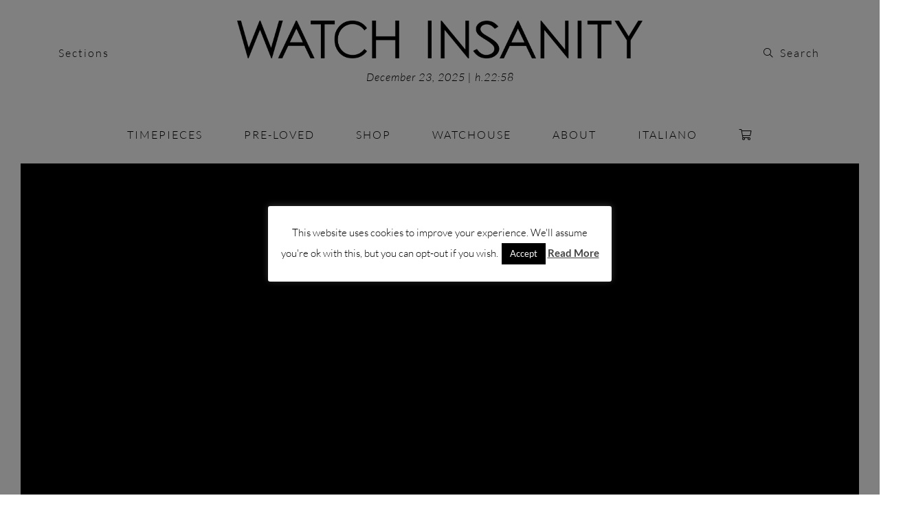

--- FILE ---
content_type: text/html; charset=UTF-8
request_url: https://www.watchinsanity.it/en/graham-chronofighter-vintage/graham_chronofightvintage_watchinsanity_01-3/
body_size: 16621
content:
<!DOCTYPE html>
<html>

<head>

	<meta name="viewport" content="width=device-width, initial-scale=1.0">
	<meta name="title" content="">
	<meta name="description" content="">
	<meta name="keywords" content="">
	<meta name="facebook-domain-verification" content="thnso4uyqb1m32gonlcn523ebk21c1" />

	<link rel="icon" href="https://www.watchinsanity.it/wp-content/themes/watchinsanity/assets/images/favicon.png" type="image/png" />

	<!-- <title></title> -->
	<title>Graham_ChronofightVintage_WatchInsanity_01 | WATCH INSANITY</title>
	
	<meta name='robots' content='index, follow, max-image-preview:large, max-snippet:-1, max-video-preview:-1' />
	<style>img:is([sizes="auto" i], [sizes^="auto," i]) { contain-intrinsic-size: 3000px 1500px }</style>
	
	<!-- This site is optimized with the Yoast SEO plugin v26.6 - https://yoast.com/wordpress/plugins/seo/ -->
	<link rel="canonical" href="https://www.watchinsanity.it/en/graham-chronofighter-vintage/graham_chronofightvintage_watchinsanity_01-3/" />
	<meta property="og:locale" content="en_US" />
	<meta property="og:locale:alternate" content="it_IT" />
	<meta property="og:type" content="article" />
	<meta property="og:title" content="Graham_ChronofightVintage_WatchInsanity_01 - WATCH INSANITY" />
	<meta property="og:url" content="https://www.watchinsanity.it/en/graham-chronofighter-vintage/graham_chronofightvintage_watchinsanity_01-3/" />
	<meta property="og:site_name" content="WATCH INSANITY" />
	<meta property="article:publisher" content="https://www.facebook.com/WatchInsanity/?ref=bookmarks" />
	<meta property="og:image" content="https://www.watchinsanity.it/en/graham-chronofighter-vintage/graham_chronofightvintage_watchinsanity_01-3" />
	<meta property="og:image:width" content="2300" />
	<meta property="og:image:height" content="1631" />
	<meta property="og:image:type" content="image/jpeg" />
	<meta name="twitter:card" content="summary_large_image" />
	<meta name="twitter:image" content="https://www.watchinsanity.it/wp-content/uploads/2016/07/Graham_ChronofightVintage_WatchInsanity_012.jpg" />
	<meta name="twitter:site" content="@watchinsanity" />
	<script type="application/ld+json" class="yoast-schema-graph">{"@context":"https://schema.org","@graph":[{"@type":"WebPage","@id":"https://www.watchinsanity.it/en/graham-chronofighter-vintage/graham_chronofightvintage_watchinsanity_01-3/","url":"https://www.watchinsanity.it/en/graham-chronofighter-vintage/graham_chronofightvintage_watchinsanity_01-3/","name":"Graham_ChronofightVintage_WatchInsanity_01 - WATCH INSANITY","isPartOf":{"@id":"https://www.watchinsanity.it/#website"},"primaryImageOfPage":{"@id":"https://www.watchinsanity.it/en/graham-chronofighter-vintage/graham_chronofightvintage_watchinsanity_01-3/#primaryimage"},"image":{"@id":"https://www.watchinsanity.it/en/graham-chronofighter-vintage/graham_chronofightvintage_watchinsanity_01-3/#primaryimage"},"thumbnailUrl":"https://www.watchinsanity.it/wp-content/uploads/2016/07/Graham_ChronofightVintage_WatchInsanity_012.jpg","datePublished":"2016-07-19T09:39:15+00:00","breadcrumb":{"@id":"https://www.watchinsanity.it/en/graham-chronofighter-vintage/graham_chronofightvintage_watchinsanity_01-3/#breadcrumb"},"inLanguage":"en-US","potentialAction":[{"@type":"ReadAction","target":["https://www.watchinsanity.it/en/graham-chronofighter-vintage/graham_chronofightvintage_watchinsanity_01-3/"]}]},{"@type":"ImageObject","inLanguage":"en-US","@id":"https://www.watchinsanity.it/en/graham-chronofighter-vintage/graham_chronofightvintage_watchinsanity_01-3/#primaryimage","url":"https://www.watchinsanity.it/wp-content/uploads/2016/07/Graham_ChronofightVintage_WatchInsanity_012.jpg","contentUrl":"https://www.watchinsanity.it/wp-content/uploads/2016/07/Graham_ChronofightVintage_WatchInsanity_012.jpg"},{"@type":"BreadcrumbList","@id":"https://www.watchinsanity.it/en/graham-chronofighter-vintage/graham_chronofightvintage_watchinsanity_01-3/#breadcrumb","itemListElement":[{"@type":"ListItem","position":1,"name":"Home","item":"https://www.watchinsanity.it/"},{"@type":"ListItem","position":2,"name":"Graham: Chronofighter Vintage","item":"https://www.watchinsanity.it/graham-chronofighter-vintage/"},{"@type":"ListItem","position":3,"name":"Graham_ChronofightVintage_WatchInsanity_01"}]},{"@type":"WebSite","@id":"https://www.watchinsanity.it/#website","url":"https://www.watchinsanity.it/","name":"WATCH INSANITY","description":"The leading Italian watch magazine","potentialAction":[{"@type":"SearchAction","target":{"@type":"EntryPoint","urlTemplate":"https://www.watchinsanity.it/?s={search_term_string}"},"query-input":{"@type":"PropertyValueSpecification","valueRequired":true,"valueName":"search_term_string"}}],"inLanguage":"en-US"}]}</script>
	<!-- / Yoast SEO plugin. -->


<link rel='dns-prefetch' href='//static.addtoany.com' />
<link rel='dns-prefetch' href='//capi-automation.s3.us-east-2.amazonaws.com' />
<link rel="alternate" type="application/rss+xml" title="WATCH INSANITY &raquo; Graham_ChronofightVintage_WatchInsanity_01 Comments Feed" href="https://www.watchinsanity.it/en/graham-chronofighter-vintage/graham_chronofightvintage_watchinsanity_01-3/feed/" />
<script type="text/javascript">
/* <![CDATA[ */
window._wpemojiSettings = {"baseUrl":"https:\/\/s.w.org\/images\/core\/emoji\/16.0.1\/72x72\/","ext":".png","svgUrl":"https:\/\/s.w.org\/images\/core\/emoji\/16.0.1\/svg\/","svgExt":".svg","source":{"concatemoji":"https:\/\/www.watchinsanity.it\/wp-includes\/js\/wp-emoji-release.min.js?ver=2797780a8dba75b4d91e721ccedf5bac"}};
/*! This file is auto-generated */
!function(s,n){var o,i,e;function c(e){try{var t={supportTests:e,timestamp:(new Date).valueOf()};sessionStorage.setItem(o,JSON.stringify(t))}catch(e){}}function p(e,t,n){e.clearRect(0,0,e.canvas.width,e.canvas.height),e.fillText(t,0,0);var t=new Uint32Array(e.getImageData(0,0,e.canvas.width,e.canvas.height).data),a=(e.clearRect(0,0,e.canvas.width,e.canvas.height),e.fillText(n,0,0),new Uint32Array(e.getImageData(0,0,e.canvas.width,e.canvas.height).data));return t.every(function(e,t){return e===a[t]})}function u(e,t){e.clearRect(0,0,e.canvas.width,e.canvas.height),e.fillText(t,0,0);for(var n=e.getImageData(16,16,1,1),a=0;a<n.data.length;a++)if(0!==n.data[a])return!1;return!0}function f(e,t,n,a){switch(t){case"flag":return n(e,"\ud83c\udff3\ufe0f\u200d\u26a7\ufe0f","\ud83c\udff3\ufe0f\u200b\u26a7\ufe0f")?!1:!n(e,"\ud83c\udde8\ud83c\uddf6","\ud83c\udde8\u200b\ud83c\uddf6")&&!n(e,"\ud83c\udff4\udb40\udc67\udb40\udc62\udb40\udc65\udb40\udc6e\udb40\udc67\udb40\udc7f","\ud83c\udff4\u200b\udb40\udc67\u200b\udb40\udc62\u200b\udb40\udc65\u200b\udb40\udc6e\u200b\udb40\udc67\u200b\udb40\udc7f");case"emoji":return!a(e,"\ud83e\udedf")}return!1}function g(e,t,n,a){var r="undefined"!=typeof WorkerGlobalScope&&self instanceof WorkerGlobalScope?new OffscreenCanvas(300,150):s.createElement("canvas"),o=r.getContext("2d",{willReadFrequently:!0}),i=(o.textBaseline="top",o.font="600 32px Arial",{});return e.forEach(function(e){i[e]=t(o,e,n,a)}),i}function t(e){var t=s.createElement("script");t.src=e,t.defer=!0,s.head.appendChild(t)}"undefined"!=typeof Promise&&(o="wpEmojiSettingsSupports",i=["flag","emoji"],n.supports={everything:!0,everythingExceptFlag:!0},e=new Promise(function(e){s.addEventListener("DOMContentLoaded",e,{once:!0})}),new Promise(function(t){var n=function(){try{var e=JSON.parse(sessionStorage.getItem(o));if("object"==typeof e&&"number"==typeof e.timestamp&&(new Date).valueOf()<e.timestamp+604800&&"object"==typeof e.supportTests)return e.supportTests}catch(e){}return null}();if(!n){if("undefined"!=typeof Worker&&"undefined"!=typeof OffscreenCanvas&&"undefined"!=typeof URL&&URL.createObjectURL&&"undefined"!=typeof Blob)try{var e="postMessage("+g.toString()+"("+[JSON.stringify(i),f.toString(),p.toString(),u.toString()].join(",")+"));",a=new Blob([e],{type:"text/javascript"}),r=new Worker(URL.createObjectURL(a),{name:"wpTestEmojiSupports"});return void(r.onmessage=function(e){c(n=e.data),r.terminate(),t(n)})}catch(e){}c(n=g(i,f,p,u))}t(n)}).then(function(e){for(var t in e)n.supports[t]=e[t],n.supports.everything=n.supports.everything&&n.supports[t],"flag"!==t&&(n.supports.everythingExceptFlag=n.supports.everythingExceptFlag&&n.supports[t]);n.supports.everythingExceptFlag=n.supports.everythingExceptFlag&&!n.supports.flag,n.DOMReady=!1,n.readyCallback=function(){n.DOMReady=!0}}).then(function(){return e}).then(function(){var e;n.supports.everything||(n.readyCallback(),(e=n.source||{}).concatemoji?t(e.concatemoji):e.wpemoji&&e.twemoji&&(t(e.twemoji),t(e.wpemoji)))}))}((window,document),window._wpemojiSettings);
/* ]]> */
</script>
<link rel='stylesheet' id='sbi_styles-css' href='https://www.watchinsanity.it/wp-content/plugins/instagram-feed/css/sbi-styles.min.css?ver=6.10.0' type='text/css' media='all' />
<style id='wp-emoji-styles-inline-css' type='text/css'>

	img.wp-smiley, img.emoji {
		display: inline !important;
		border: none !important;
		box-shadow: none !important;
		height: 1em !important;
		width: 1em !important;
		margin: 0 0.07em !important;
		vertical-align: -0.1em !important;
		background: none !important;
		padding: 0 !important;
	}
</style>
<link rel='stylesheet' id='wp-block-library-css' href='https://www.watchinsanity.it/wp-includes/css/dist/block-library/style.min.css?ver=2797780a8dba75b4d91e721ccedf5bac' type='text/css' media='all' />
<style id='classic-theme-styles-inline-css' type='text/css'>
/*! This file is auto-generated */
.wp-block-button__link{color:#fff;background-color:#32373c;border-radius:9999px;box-shadow:none;text-decoration:none;padding:calc(.667em + 2px) calc(1.333em + 2px);font-size:1.125em}.wp-block-file__button{background:#32373c;color:#fff;text-decoration:none}
</style>
<style id='global-styles-inline-css' type='text/css'>
:root{--wp--preset--aspect-ratio--square: 1;--wp--preset--aspect-ratio--4-3: 4/3;--wp--preset--aspect-ratio--3-4: 3/4;--wp--preset--aspect-ratio--3-2: 3/2;--wp--preset--aspect-ratio--2-3: 2/3;--wp--preset--aspect-ratio--16-9: 16/9;--wp--preset--aspect-ratio--9-16: 9/16;--wp--preset--color--black: #000000;--wp--preset--color--cyan-bluish-gray: #abb8c3;--wp--preset--color--white: #ffffff;--wp--preset--color--pale-pink: #f78da7;--wp--preset--color--vivid-red: #cf2e2e;--wp--preset--color--luminous-vivid-orange: #ff6900;--wp--preset--color--luminous-vivid-amber: #fcb900;--wp--preset--color--light-green-cyan: #7bdcb5;--wp--preset--color--vivid-green-cyan: #00d084;--wp--preset--color--pale-cyan-blue: #8ed1fc;--wp--preset--color--vivid-cyan-blue: #0693e3;--wp--preset--color--vivid-purple: #9b51e0;--wp--preset--gradient--vivid-cyan-blue-to-vivid-purple: linear-gradient(135deg,rgba(6,147,227,1) 0%,rgb(155,81,224) 100%);--wp--preset--gradient--light-green-cyan-to-vivid-green-cyan: linear-gradient(135deg,rgb(122,220,180) 0%,rgb(0,208,130) 100%);--wp--preset--gradient--luminous-vivid-amber-to-luminous-vivid-orange: linear-gradient(135deg,rgba(252,185,0,1) 0%,rgba(255,105,0,1) 100%);--wp--preset--gradient--luminous-vivid-orange-to-vivid-red: linear-gradient(135deg,rgba(255,105,0,1) 0%,rgb(207,46,46) 100%);--wp--preset--gradient--very-light-gray-to-cyan-bluish-gray: linear-gradient(135deg,rgb(238,238,238) 0%,rgb(169,184,195) 100%);--wp--preset--gradient--cool-to-warm-spectrum: linear-gradient(135deg,rgb(74,234,220) 0%,rgb(151,120,209) 20%,rgb(207,42,186) 40%,rgb(238,44,130) 60%,rgb(251,105,98) 80%,rgb(254,248,76) 100%);--wp--preset--gradient--blush-light-purple: linear-gradient(135deg,rgb(255,206,236) 0%,rgb(152,150,240) 100%);--wp--preset--gradient--blush-bordeaux: linear-gradient(135deg,rgb(254,205,165) 0%,rgb(254,45,45) 50%,rgb(107,0,62) 100%);--wp--preset--gradient--luminous-dusk: linear-gradient(135deg,rgb(255,203,112) 0%,rgb(199,81,192) 50%,rgb(65,88,208) 100%);--wp--preset--gradient--pale-ocean: linear-gradient(135deg,rgb(255,245,203) 0%,rgb(182,227,212) 50%,rgb(51,167,181) 100%);--wp--preset--gradient--electric-grass: linear-gradient(135deg,rgb(202,248,128) 0%,rgb(113,206,126) 100%);--wp--preset--gradient--midnight: linear-gradient(135deg,rgb(2,3,129) 0%,rgb(40,116,252) 100%);--wp--preset--font-size--small: 13px;--wp--preset--font-size--medium: 20px;--wp--preset--font-size--large: 36px;--wp--preset--font-size--x-large: 42px;--wp--preset--spacing--20: 0.44rem;--wp--preset--spacing--30: 0.67rem;--wp--preset--spacing--40: 1rem;--wp--preset--spacing--50: 1.5rem;--wp--preset--spacing--60: 2.25rem;--wp--preset--spacing--70: 3.38rem;--wp--preset--spacing--80: 5.06rem;--wp--preset--shadow--natural: 6px 6px 9px rgba(0, 0, 0, 0.2);--wp--preset--shadow--deep: 12px 12px 50px rgba(0, 0, 0, 0.4);--wp--preset--shadow--sharp: 6px 6px 0px rgba(0, 0, 0, 0.2);--wp--preset--shadow--outlined: 6px 6px 0px -3px rgba(255, 255, 255, 1), 6px 6px rgba(0, 0, 0, 1);--wp--preset--shadow--crisp: 6px 6px 0px rgba(0, 0, 0, 1);}:where(.is-layout-flex){gap: 0.5em;}:where(.is-layout-grid){gap: 0.5em;}body .is-layout-flex{display: flex;}.is-layout-flex{flex-wrap: wrap;align-items: center;}.is-layout-flex > :is(*, div){margin: 0;}body .is-layout-grid{display: grid;}.is-layout-grid > :is(*, div){margin: 0;}:where(.wp-block-columns.is-layout-flex){gap: 2em;}:where(.wp-block-columns.is-layout-grid){gap: 2em;}:where(.wp-block-post-template.is-layout-flex){gap: 1.25em;}:where(.wp-block-post-template.is-layout-grid){gap: 1.25em;}.has-black-color{color: var(--wp--preset--color--black) !important;}.has-cyan-bluish-gray-color{color: var(--wp--preset--color--cyan-bluish-gray) !important;}.has-white-color{color: var(--wp--preset--color--white) !important;}.has-pale-pink-color{color: var(--wp--preset--color--pale-pink) !important;}.has-vivid-red-color{color: var(--wp--preset--color--vivid-red) !important;}.has-luminous-vivid-orange-color{color: var(--wp--preset--color--luminous-vivid-orange) !important;}.has-luminous-vivid-amber-color{color: var(--wp--preset--color--luminous-vivid-amber) !important;}.has-light-green-cyan-color{color: var(--wp--preset--color--light-green-cyan) !important;}.has-vivid-green-cyan-color{color: var(--wp--preset--color--vivid-green-cyan) !important;}.has-pale-cyan-blue-color{color: var(--wp--preset--color--pale-cyan-blue) !important;}.has-vivid-cyan-blue-color{color: var(--wp--preset--color--vivid-cyan-blue) !important;}.has-vivid-purple-color{color: var(--wp--preset--color--vivid-purple) !important;}.has-black-background-color{background-color: var(--wp--preset--color--black) !important;}.has-cyan-bluish-gray-background-color{background-color: var(--wp--preset--color--cyan-bluish-gray) !important;}.has-white-background-color{background-color: var(--wp--preset--color--white) !important;}.has-pale-pink-background-color{background-color: var(--wp--preset--color--pale-pink) !important;}.has-vivid-red-background-color{background-color: var(--wp--preset--color--vivid-red) !important;}.has-luminous-vivid-orange-background-color{background-color: var(--wp--preset--color--luminous-vivid-orange) !important;}.has-luminous-vivid-amber-background-color{background-color: var(--wp--preset--color--luminous-vivid-amber) !important;}.has-light-green-cyan-background-color{background-color: var(--wp--preset--color--light-green-cyan) !important;}.has-vivid-green-cyan-background-color{background-color: var(--wp--preset--color--vivid-green-cyan) !important;}.has-pale-cyan-blue-background-color{background-color: var(--wp--preset--color--pale-cyan-blue) !important;}.has-vivid-cyan-blue-background-color{background-color: var(--wp--preset--color--vivid-cyan-blue) !important;}.has-vivid-purple-background-color{background-color: var(--wp--preset--color--vivid-purple) !important;}.has-black-border-color{border-color: var(--wp--preset--color--black) !important;}.has-cyan-bluish-gray-border-color{border-color: var(--wp--preset--color--cyan-bluish-gray) !important;}.has-white-border-color{border-color: var(--wp--preset--color--white) !important;}.has-pale-pink-border-color{border-color: var(--wp--preset--color--pale-pink) !important;}.has-vivid-red-border-color{border-color: var(--wp--preset--color--vivid-red) !important;}.has-luminous-vivid-orange-border-color{border-color: var(--wp--preset--color--luminous-vivid-orange) !important;}.has-luminous-vivid-amber-border-color{border-color: var(--wp--preset--color--luminous-vivid-amber) !important;}.has-light-green-cyan-border-color{border-color: var(--wp--preset--color--light-green-cyan) !important;}.has-vivid-green-cyan-border-color{border-color: var(--wp--preset--color--vivid-green-cyan) !important;}.has-pale-cyan-blue-border-color{border-color: var(--wp--preset--color--pale-cyan-blue) !important;}.has-vivid-cyan-blue-border-color{border-color: var(--wp--preset--color--vivid-cyan-blue) !important;}.has-vivid-purple-border-color{border-color: var(--wp--preset--color--vivid-purple) !important;}.has-vivid-cyan-blue-to-vivid-purple-gradient-background{background: var(--wp--preset--gradient--vivid-cyan-blue-to-vivid-purple) !important;}.has-light-green-cyan-to-vivid-green-cyan-gradient-background{background: var(--wp--preset--gradient--light-green-cyan-to-vivid-green-cyan) !important;}.has-luminous-vivid-amber-to-luminous-vivid-orange-gradient-background{background: var(--wp--preset--gradient--luminous-vivid-amber-to-luminous-vivid-orange) !important;}.has-luminous-vivid-orange-to-vivid-red-gradient-background{background: var(--wp--preset--gradient--luminous-vivid-orange-to-vivid-red) !important;}.has-very-light-gray-to-cyan-bluish-gray-gradient-background{background: var(--wp--preset--gradient--very-light-gray-to-cyan-bluish-gray) !important;}.has-cool-to-warm-spectrum-gradient-background{background: var(--wp--preset--gradient--cool-to-warm-spectrum) !important;}.has-blush-light-purple-gradient-background{background: var(--wp--preset--gradient--blush-light-purple) !important;}.has-blush-bordeaux-gradient-background{background: var(--wp--preset--gradient--blush-bordeaux) !important;}.has-luminous-dusk-gradient-background{background: var(--wp--preset--gradient--luminous-dusk) !important;}.has-pale-ocean-gradient-background{background: var(--wp--preset--gradient--pale-ocean) !important;}.has-electric-grass-gradient-background{background: var(--wp--preset--gradient--electric-grass) !important;}.has-midnight-gradient-background{background: var(--wp--preset--gradient--midnight) !important;}.has-small-font-size{font-size: var(--wp--preset--font-size--small) !important;}.has-medium-font-size{font-size: var(--wp--preset--font-size--medium) !important;}.has-large-font-size{font-size: var(--wp--preset--font-size--large) !important;}.has-x-large-font-size{font-size: var(--wp--preset--font-size--x-large) !important;}
:where(.wp-block-post-template.is-layout-flex){gap: 1.25em;}:where(.wp-block-post-template.is-layout-grid){gap: 1.25em;}
:where(.wp-block-columns.is-layout-flex){gap: 2em;}:where(.wp-block-columns.is-layout-grid){gap: 2em;}
:root :where(.wp-block-pullquote){font-size: 1.5em;line-height: 1.6;}
</style>
<link rel='stylesheet' id='af-widgets-css' href='https://www.watchinsanity.it/wp-content/plugins/asgaros-forum/skin/widgets.css?ver=3.3.0' type='text/css' media='all' />
<link rel='stylesheet' id='contact-form-7-css' href='https://www.watchinsanity.it/wp-content/plugins/contact-form-7/includes/css/styles.css?ver=6.1.3' type='text/css' media='all' />
<link rel='stylesheet' id='cookie-law-info-css' href='https://www.watchinsanity.it/wp-content/plugins/cookie-law-info/legacy/public/css/cookie-law-info-public.css?ver=3.3.8' type='text/css' media='all' />
<link rel='stylesheet' id='cookie-law-info-gdpr-css' href='https://www.watchinsanity.it/wp-content/plugins/cookie-law-info/legacy/public/css/cookie-law-info-gdpr.css?ver=3.3.8' type='text/css' media='all' />
<link rel='stylesheet' id='theme.css-css' href='https://www.watchinsanity.it/wp-content/plugins/popup-builder/public/css/theme.css?ver=4.4.2' type='text/css' media='all' />
<link rel='stylesheet' id='woocommerce-layout-css' href='https://www.watchinsanity.it/wp-content/plugins/woocommerce/assets/css/woocommerce-layout.css?ver=10.3.7' type='text/css' media='all' />
<link rel='stylesheet' id='woocommerce-smallscreen-css' href='https://www.watchinsanity.it/wp-content/plugins/woocommerce/assets/css/woocommerce-smallscreen.css?ver=10.3.7' type='text/css' media='only screen and (max-width: 768px)' />
<link rel='stylesheet' id='woocommerce-general-css' href='https://www.watchinsanity.it/wp-content/plugins/woocommerce/assets/css/woocommerce.css?ver=10.3.7' type='text/css' media='all' />
<style id='woocommerce-inline-inline-css' type='text/css'>
.woocommerce form .form-row .required { visibility: visible; }
</style>
<link rel='stylesheet' id='wooswipe-pswp-css-css' href='https://www.watchinsanity.it/wp-content/plugins/wooswipe/public/pswp/photoswipe.css?ver=3.0.1' type='text/css' media='all' />
<link rel='stylesheet' id='wooswipe-pswp-skin-white-css' href='https://www.watchinsanity.it/wp-content/plugins/wooswipe/public/pswp/white-skin/skin.css?ver=3.0.1' type='text/css' media='all' />
<link rel='stylesheet' id='wooswipe-slick-css-css' href='https://www.watchinsanity.it/wp-content/plugins/wooswipe/public/slick/slick.css?ver=3.0.1' type='text/css' media='all' />
<link rel='stylesheet' id='wooswipe-slick-theme-css' href='https://www.watchinsanity.it/wp-content/plugins/wooswipe/public/slick/slick-theme.css?ver=3.0.1' type='text/css' media='all' />
<link rel='stylesheet' id='wooswipe-css-css' href='https://www.watchinsanity.it/wp-content/plugins/wooswipe/public/css/wooswipe.css?ver=3.0.1' type='text/css' media='all' />
<link rel='stylesheet' id='wpm-main-css' href='//www.watchinsanity.it/wp-content/plugins/wp-multilang/assets/styles/main.min.css?ver=2.4.22' type='text/css' media='all' />
<link rel='stylesheet' id='wp-rest-user-css' href='https://www.watchinsanity.it/wp-content/plugins/wp-rest-user/public/css/wp-rest-user-public.css?ver=1.4.3' type='text/css' media='all' />
<link rel='stylesheet' id='brands-styles-css' href='https://www.watchinsanity.it/wp-content/plugins/woocommerce/assets/css/brands.css?ver=10.3.7' type='text/css' media='all' />
<link rel='stylesheet' id='fontawesome-css' href='https://www.watchinsanity.it/wp-content/themes/watchinsanity/assets/fonts/css/fontawesome.css?ver=2797780a8dba75b4d91e721ccedf5bac' type='text/css' media='all' />
<link rel='stylesheet' id='northwell-css' href='https://www.watchinsanity.it/wp-content/themes/watchinsanity/assets/fonts/css/northwell.css?ver=2797780a8dba75b4d91e721ccedf5bac' type='text/css' media='all' />
<link rel='stylesheet' id='lato-css' href='https://www.watchinsanity.it/wp-content/themes/watchinsanity/assets/fonts/css/lato.css?ver=2797780a8dba75b4d91e721ccedf5bac' type='text/css' media='all' />
<link rel='stylesheet' id='slick-css' href='https://www.watchinsanity.it/wp-content/themes/watchinsanity/assets/css/slick.css?ver=2797780a8dba75b4d91e721ccedf5bac' type='text/css' media='all' />
<link rel='stylesheet' id='slick-theme-css' href='https://www.watchinsanity.it/wp-content/themes/watchinsanity/assets/css/slick-theme.css?ver=2797780a8dba75b4d91e721ccedf5bac' type='text/css' media='all' />
<link rel='stylesheet' id='bootstrap-css' href='https://www.watchinsanity.it/wp-content/themes/watchinsanity/assets/css/bootstrap.min.css?ver=2797780a8dba75b4d91e721ccedf5bac' type='text/css' media='all' />
<link rel='stylesheet' id='custom-css' href='https://www.watchinsanity.it/wp-content/themes/watchinsanity/assets/css/custom.css?ver=2797780a8dba75b4d91e721ccedf5bac' type='text/css' media='all' />
<link rel='stylesheet' id='style-homepage-23-css' href='https://www.watchinsanity.it/wp-content/themes/watchinsanity/assets/css/style-homepage-23.css?ver=2797780a8dba75b4d91e721ccedf5bac' type='text/css' media='all' />
<link rel='stylesheet' id='didot-css' href='https://www.watchinsanity.it/wp-content/themes/watchinsanity/assets/fonts/css/didot.css?ver=2797780a8dba75b4d91e721ccedf5bac' type='text/css' media='all' />
<link rel='stylesheet' id='addtoany-css' href='https://www.watchinsanity.it/wp-content/plugins/add-to-any/addtoany.min.css?ver=1.16' type='text/css' media='all' />
<link rel='stylesheet' id='wqpmb-style-css' href='https://www.watchinsanity.it/wp-content/plugins/wc-quantity-plus-minus-button/assets/css/style.css?ver=1.0.0' type='text/css' media='all' />
<script type="text/javascript" id="addtoany-core-js-before">
/* <![CDATA[ */
window.a2a_config=window.a2a_config||{};a2a_config.callbacks=[];a2a_config.overlays=[];a2a_config.templates={};
/* ]]> */
</script>
<script type="text/javascript" defer src="https://static.addtoany.com/menu/page.js" id="addtoany-core-js"></script>
<script type="text/javascript" src="https://www.watchinsanity.it/wp-includes/js/jquery/jquery.min.js?ver=3.7.1" id="jquery-core-js"></script>
<script type="text/javascript" src="https://www.watchinsanity.it/wp-includes/js/jquery/jquery-migrate.min.js?ver=3.4.1" id="jquery-migrate-js"></script>
<script type="text/javascript" defer src="https://www.watchinsanity.it/wp-content/plugins/add-to-any/addtoany.min.js?ver=1.1" id="addtoany-jquery-js"></script>
<script type="text/javascript" id="cookie-law-info-js-extra">
/* <![CDATA[ */
var Cli_Data = {"nn_cookie_ids":[],"cookielist":[],"non_necessary_cookies":[],"ccpaEnabled":"","ccpaRegionBased":"","ccpaBarEnabled":"","strictlyEnabled":["necessary","obligatoire"],"ccpaType":"gdpr","js_blocking":"","custom_integration":"","triggerDomRefresh":"","secure_cookies":""};
var cli_cookiebar_settings = {"animate_speed_hide":"500","animate_speed_show":"500","background":"#fff","border":"#444","border_on":"","button_1_button_colour":"#000","button_1_button_hover":"#000000","button_1_link_colour":"#fff","button_1_as_button":"1","button_1_new_win":"","button_2_button_colour":"#333","button_2_button_hover":"#292929","button_2_link_colour":"#444","button_2_as_button":"","button_2_hidebar":"","button_3_button_colour":"#000","button_3_button_hover":"#000000","button_3_link_colour":"#fff","button_3_as_button":"1","button_3_new_win":"","button_4_button_colour":"#000","button_4_button_hover":"#000000","button_4_link_colour":"#fff","button_4_as_button":"1","button_7_button_colour":"#61a229","button_7_button_hover":"#4e8221","button_7_link_colour":"#fff","button_7_as_button":"1","button_7_new_win":"","font_family":"inherit","header_fix":"","notify_animate_hide":"1","notify_animate_show":"","notify_div_id":"#cookie-law-info-bar","notify_position_horizontal":"right","notify_position_vertical":"bottom","scroll_close":"","scroll_close_reload":"","accept_close_reload":"","reject_close_reload":"","showagain_tab":"","showagain_background":"#fff","showagain_border":"#000","showagain_div_id":"#cookie-law-info-again","showagain_x_position":"100px","text":"#000","show_once_yn":"","show_once":"10000","logging_on":"","as_popup":"","popup_overlay":"1","bar_heading_text":"","cookie_bar_as":"popup","popup_showagain_position":"bottom-right","widget_position":"left"};
var log_object = {"ajax_url":"https:\/\/www.watchinsanity.it\/wp-admin\/admin-ajax.php"};
/* ]]> */
</script>
<script type="text/javascript" src="https://www.watchinsanity.it/wp-content/plugins/cookie-law-info/legacy/public/js/cookie-law-info-public.js?ver=3.3.8" id="cookie-law-info-js"></script>
<script type="text/javascript" id="Popup.js-js-before">
/* <![CDATA[ */
var sgpbPublicUrl = "https:\/\/www.watchinsanity.it\/wp-content\/plugins\/popup-builder\/public\/";
var SGPB_JS_LOCALIZATION = {"imageSupportAlertMessage":"Only image files supported","pdfSupportAlertMessage":"Only pdf files supported","areYouSure":"Are you sure?","addButtonSpinner":"L","audioSupportAlertMessage":"Only audio files supported (e.g.: mp3, wav, m4a, ogg)","publishPopupBeforeElementor":"Please, publish the popup before starting to use Elementor with it!","publishPopupBeforeDivi":"Please, publish the popup before starting to use Divi Builder with it!","closeButtonAltText":"Close"};
/* ]]> */
</script>
<script type="text/javascript" src="https://www.watchinsanity.it/wp-content/plugins/popup-builder/public/js/Popup.js?ver=4.4.2" id="Popup.js-js"></script>
<script type="text/javascript" src="https://www.watchinsanity.it/wp-content/plugins/popup-builder/public/js/PopupConfig.js?ver=4.4.2" id="PopupConfig.js-js"></script>
<script type="text/javascript" id="PopupBuilder.js-js-before">
/* <![CDATA[ */
var SGPB_POPUP_PARAMS = {"popupTypeAgeRestriction":"ageRestriction","defaultThemeImages":{"1":"https:\/\/www.watchinsanity.it\/wp-content\/plugins\/popup-builder\/public\/img\/theme_1\/close.png","2":"https:\/\/www.watchinsanity.it\/wp-content\/plugins\/popup-builder\/public\/img\/theme_2\/close.png","3":"https:\/\/www.watchinsanity.it\/wp-content\/plugins\/popup-builder\/public\/img\/theme_3\/close.png","5":"https:\/\/www.watchinsanity.it\/wp-content\/plugins\/popup-builder\/public\/img\/theme_5\/close.png","6":"https:\/\/www.watchinsanity.it\/wp-content\/plugins\/popup-builder\/public\/img\/theme_6\/close.png"},"homePageUrl":"https:\/\/www.watchinsanity.it\/en\/","isPreview":false,"convertedIdsReverse":[],"dontShowPopupExpireTime":365,"conditionalJsClasses":[],"disableAnalyticsGeneral":"0"};
var SGPB_JS_PACKAGES = {"packages":{"current":1,"free":1,"silver":2,"gold":3,"platinum":4},"extensions":{"geo-targeting":false,"advanced-closing":false}};
var SGPB_JS_PARAMS = {"ajaxUrl":"https:\/\/www.watchinsanity.it\/wp-admin\/admin-ajax.php","nonce":"ec3e53e5ed"};
/* ]]> */
</script>
<script type="text/javascript" src="https://www.watchinsanity.it/wp-content/plugins/popup-builder/public/js/PopupBuilder.js?ver=4.4.2" id="PopupBuilder.js-js"></script>
<script type="text/javascript" id="wk-tag-manager-script-js-after">
/* <![CDATA[ */
function shouldTrack(){
var trackLoggedIn = false;
var loggedIn = false;
if(!loggedIn){
return true;
} else if( trackLoggedIn ) {
return true;
}
return false;
}
function hasWKGoogleAnalyticsCookie() {
return (new RegExp('wp_wk_ga_untrack_' + document.location.hostname)).test(document.cookie);
}
if (!hasWKGoogleAnalyticsCookie() && shouldTrack()) {
//Google Tag Manager
(function (w, d, s, l, i) {
w[l] = w[l] || [];
w[l].push({
'gtm.start':
new Date().getTime(), event: 'gtm.js'
});
var f = d.getElementsByTagName(s)[0],
j = d.createElement(s), dl = l != 'dataLayer' ? '&l=' + l : '';
j.async = true;
j.src =
'https://www.googletagmanager.com/gtm.js?id=' + i + dl;
f.parentNode.insertBefore(j, f);
})(window, document, 'script', 'dataLayer', 'GTM-W5FZW56');
}
/* ]]> */
</script>
<script type="text/javascript" src="https://www.watchinsanity.it/wp-content/plugins/woocommerce/assets/js/jquery-blockui/jquery.blockUI.min.js?ver=2.7.0-wc.10.3.7" id="wc-jquery-blockui-js" defer="defer" data-wp-strategy="defer"></script>
<script type="text/javascript" src="https://www.watchinsanity.it/wp-content/plugins/woocommerce/assets/js/js-cookie/js.cookie.min.js?ver=2.1.4-wc.10.3.7" id="wc-js-cookie-js" defer="defer" data-wp-strategy="defer"></script>
<script type="text/javascript" id="woocommerce-js-extra">
/* <![CDATA[ */
var woocommerce_params = {"ajax_url":"\/wp-admin\/admin-ajax.php","wc_ajax_url":"\/en\/?wc-ajax=%%endpoint%%","i18n_password_show":"Show password","i18n_password_hide":"Hide password"};
/* ]]> */
</script>
<script type="text/javascript" src="https://www.watchinsanity.it/wp-content/plugins/woocommerce/assets/js/frontend/woocommerce.min.js?ver=10.3.7" id="woocommerce-js" defer="defer" data-wp-strategy="defer"></script>
<script type="text/javascript" src="https://www.watchinsanity.it/wp-content/plugins/wooswipe/public/pswp/photoswipe.min.js?ver=3.0.1" id="wooswipe-pswp-js"></script>
<script type="text/javascript" src="https://www.watchinsanity.it/wp-content/plugins/wooswipe/public/pswp/photoswipe-ui-default.min.js?ver=3.0.1" id="wooswipe-pswp-ui-js"></script>
<script type="text/javascript" src="https://www.watchinsanity.it/wp-content/plugins/wooswipe/public/slick/slick.min.js?ver=3.0.1" id="wooswipe-slick-js"></script>
<script type="text/javascript" src="https://www.watchinsanity.it/wp-content/plugins/wp-rest-user/public/js/wp-rest-user-public.js?ver=1.4.3" id="wp-rest-user-js"></script>
<link rel="https://api.w.org/" href="https://www.watchinsanity.it/en/wp-json/" /><link rel="alternate" title="JSON" type="application/json" href="https://www.watchinsanity.it/en/wp-json/wp/v2/media/3034" /><link rel="alternate" title="oEmbed (JSON)" type="application/json+oembed" href="https://www.watchinsanity.it/en/wp-json/oembed/1.0/embed?url=https%3A%2F%2Fwww.watchinsanity.it%2Fen%2Fgraham-chronofighter-vintage%2Fgraham_chronofightvintage_watchinsanity_01-3%2F" />
<link rel="alternate" title="oEmbed (XML)" type="text/xml+oembed" href="https://www.watchinsanity.it/en/wp-json/oembed/1.0/embed?url=https%3A%2F%2Fwww.watchinsanity.it%2Fen%2Fgraham-chronofighter-vintage%2Fgraham_chronofightvintage_watchinsanity_01-3%2F&#038;format=xml" />
<style type='text/css' id='wqpmb_internal_css'>.qib-button-wrapper button.qib-button{
background-color: #ffffff !important;
border-color: #ffffff !important;
color: #000000 !important;
border-width: 1px !important;
border-radius: 0px !important;
}
.qib-button-wrapper button.qib-button:hover{
background-color: #ffffff !important;
border-color: #ffffff !important;
color: #000000 !important;
}
.qib-button-wrapper .quantity input.input-text.qty.text{
border-color: #ffffff !important;
}
</style><link rel="alternate" hreflang="x-default" href="https://www.watchinsanity.it/graham-chronofighter-vintage/graham_chronofightvintage_watchinsanity_01-3/"/>
<link rel="alternate" hreflang="it-it" href="https://www.watchinsanity.it/graham-chronofighter-vintage/graham_chronofightvintage_watchinsanity_01-3/"/>
<link rel="alternate" hreflang="en-us" href="https://www.watchinsanity.it/en/graham-chronofighter-vintage/graham_chronofightvintage_watchinsanity_01-3/"/>
    <meta name="google-site-verification" content="zJTxUjYbj3v8861gd0zMtcZl0IrV_lpmL4QM83pb0Po" />
 	<noscript><style>.woocommerce-product-gallery{ opacity: 1 !important; }</style></noscript>
				<script  type="text/javascript">
				!function(f,b,e,v,n,t,s){if(f.fbq)return;n=f.fbq=function(){n.callMethod?
					n.callMethod.apply(n,arguments):n.queue.push(arguments)};if(!f._fbq)f._fbq=n;
					n.push=n;n.loaded=!0;n.version='2.0';n.queue=[];t=b.createElement(e);t.async=!0;
					t.src=v;s=b.getElementsByTagName(e)[0];s.parentNode.insertBefore(t,s)}(window,
					document,'script','https://connect.facebook.net/en_US/fbevents.js');
			</script>
			<!-- WooCommerce Facebook Integration Begin -->
			<script  type="text/javascript">

				fbq('init', '156141057333648', {}, {
    "agent": "woocommerce_0-10.3.7-3.5.12"
});

				document.addEventListener( 'DOMContentLoaded', function() {
					// Insert placeholder for events injected when a product is added to the cart through AJAX.
					document.body.insertAdjacentHTML( 'beforeend', '<div class=\"wc-facebook-pixel-event-placeholder\"></div>' );
				}, false );

			</script>
			<!-- WooCommerce Facebook Integration End -->
			<link rel="icon" href="https://www.watchinsanity.it/wp-content/uploads/2024/10/cropped-favicon-32x32.png" sizes="32x32" />
<link rel="icon" href="https://www.watchinsanity.it/wp-content/uploads/2024/10/cropped-favicon-192x192.png" sizes="192x192" />
<link rel="apple-touch-icon" href="https://www.watchinsanity.it/wp-content/uploads/2024/10/cropped-favicon-180x180.png" />
<meta name="msapplication-TileImage" content="https://www.watchinsanity.it/wp-content/uploads/2024/10/cropped-favicon-270x270.png" />
		<style type="text/css" id="wp-custom-css">
			.m-0 {
	margin-top:30px!important
}

.sold_out {
	text-align: center;
	font-size:18px;
	font-style: italic;
	font-weight: bold;
	font-family: "Lato", sans-serif;
}

.woocommerce-breadcrumb a {
	color:#212529;
}

h1.product_title {
	font-size: 23px;
}

h3.price{
	font-size: 17px;
}

.woocommerce-product-details__short-description p {
	font-size: 15px;
}

.woocommerce-product-details__short-description ul li {
	font-size: 15px;
}

#product_summary {
  float: right !important;
  padding-left: 30px!important;
} 

.woocommerce-tabs {
	float:left;
	margin-bottom:0px;
	margin-top:40px;
}

.woocommerce-tabs ul {
	display:none;
}

.woocommerce-tabs h2 {
	text-align:center;
	font-size:21px;
	font-weight:normal;
	text-transform:uppercase;
	margin-bottom:50px;
}

@media only screen and (min-width: 992px){
  .woocommerce-tabs p {
	padding-left:120px;
	padding-right:120px;
}
}



.wpcf7-submit {
    background-color: #000 !important;
    color: #fff !important;
    border: 1px solid #000 !important;
    padding: 8px!important;
	width:100%!important;
	  border-radius:0!important;
	  text-transform: none !important;
}

input[type="tel"] {
	color: #000;
    background-color: #fff;
    border-bottom: 1px solid #000;
    border-top: none;
    border-right: none;
    border-left: none;
    box-shadow: none;
    width: 100%;
    padding: 5px 0;
}	

.product_custum_field {
	margin-bottom:20px;
	margin-top: 20px;
}

.product_custum_field h3 {
	font-size: 21px;	
}

.product_custum_field p {
	font-size: 15px;
	line-height: 22px;
	padding: 0;
	margin: 0;
}

.woocommerce-breadcrumb {
	margin-bottom:20px;
}

.grecaptcha-badge { 
visibility: hidden; 
}

.wpcf7-textarea {
	height:120px!important;
}

.bt_soldout {
	background-color: #000 !important;
    color: #fff !important;
    border: 1px solid #000 !important;
    padding: 8px!important;
	width:100%!important;
	  border-radius:0!important;
	  text-transform: none !important;
}

.title_product_cat {
	margin-top:50px!important;
	margin-bottom:00px!important;
}

.item--standard .item__image, .related .item__image {
    height: 288px;
}

@media only screen and (min-width: 600px) {
  .item--standard .item__image,   
	.related .item__image {
		height: 500px;
	}
}


@media only screen and (min-width: 768px) {
  .item--standard .item__image, .related .item__image  {
    height: 248px;
	}
}

.pagination a {
	color:#000000!important;
	font-weight:normal!important;
}

.pagination a .current {
	font-weight:bold!important;
}
		</style>
			
</head>

<!-- body -->

<body data-rsssl=1 onload="startTime()">

	<header class="header header--single mb-5">
		<div class="container">
			<div class="row">
				<div class="col-md-12">

					<div class="header__topBar">
						<div class="header__sections">
							<span class="js-open-navigation">Sections</span>
							<i class="fal fa-bars js-open-navigation-mobile"></i>
						</div>
						<div class="header__center">
							<a class="logo" href="/"><img src="https://www.watchinsanity.it/wp-content/themes/watchinsanity/assets/images/logo-2021-black.png"></a>
							<span class="date">December 23, 2025<span id="txt"></span></span>
						</div>
						<div class="header__search">
							<form method="get" class="search" action="https://www.watchinsanity.it/en/">
	<label for="search">
		<i class="fal fa-search"></i>
		<input type="search" id="search" class="search__field" placeholder="Search" name="s" autocomplete="off" />
	</label>
	<input type="submit" class="search__submit" value="submit" />
</form>
						</div>
					</div>
				</div>
			</div>
		</div>
		<div class="container-fluid">
			<div class="row">
				<div class="col-md-12">			 
					<div class="navigation js-navigation open">
						<div class="menu-main_menu-container"><ul id="menu-main_menu" class="menu"><li id="menu-item-3786" class="menu-item menu-item-type-post_type menu-item-object-page menu-item-has-children menu-item-3786"><a href="https://www.watchinsanity.it/en/timepieces/">Timepieces</a>
<ul class="sub-menu">
	<li id="menu-item-3848" class="menu-item menu-item-type-post_type menu-item-object-page menu-item-3848"><a href="https://www.watchinsanity.it/en/news/">News</a></li>
	<li id="menu-item-3820" class="menu-item menu-item-type-post_type menu-item-object-page menu-item-3820"><a href="https://www.watchinsanity.it/en/events/">Events</a></li>
	<li id="menu-item-10937" class="menu-item menu-item-type-post_type menu-item-object-page menu-item-10937"><a href="https://www.watchinsanity.it/en/video/">Videos</a></li>
	<li id="menu-item-10939" class="menu-item menu-item-type-post_type menu-item-object-page menu-item-10939"><a href="https://www.watchinsanity.it/en/stories/">Stories</a></li>
	<li id="menu-item-10941" class="menu-item menu-item-type-post_type menu-item-object-page menu-item-10941"><a href="https://www.watchinsanity.it/en/hands-on/">Hands-On</a></li>
	<li id="menu-item-10943" class="menu-item menu-item-type-post_type menu-item-object-page menu-item-10943"><a href="https://www.watchinsanity.it/en/interviews/">Interviews</a></li>
	<li id="menu-item-24503" class="menu-item menu-item-type-post_type menu-item-object-page menu-item-24503"><a href="https://www.watchinsanity.it/en/smart-ones/">Smart Ones</a></li>
	<li id="menu-item-13194" class="menu-item menu-item-type-post_type menu-item-object-page menu-item-13194"><a href="https://www.watchinsanity.it/en/about-vintage/">About Vintage</a></li>
</ul>
</li>
<li id="menu-item-24527" class="menu-item menu-item-type-custom menu-item-object-custom menu-item-24527"><a href="https://www.watchinsanity.it/en/categoria/pre-loved/">Pre-Loved</a></li>
<li id="menu-item-20296" class="menu-item menu-item-type-post_type menu-item-object-page menu-item-has-children menu-item-20296"><a href="https://www.watchinsanity.it/en/shop-watch-accessories/">Shop</a>
<ul class="sub-menu">
	<li id="menu-item-20298" class="menu-item menu-item-type-custom menu-item-object-custom menu-item-20298"><a href="https://www.watchinsanity.it/en/categoria/candiani-denim-watch-accessories-shop/">Denim</a></li>
	<li id="menu-item-20297" class="menu-item menu-item-type-custom menu-item-object-custom menu-item-20297"><a href="https://www.watchinsanity.it/en/categoria/leather-watch-accessories-shop/">Leather</a></li>
</ul>
</li>
<li id="menu-item-14271" class="menu-item menu-item-type-post_type menu-item-object-page menu-item-14271"><a href="https://www.watchinsanity.it/en/watchouse/">Watchouse</a></li>
<li id="menu-item-11317" class="menu-item menu-item-type-post_type menu-item-object-page menu-item-11317"><a href="https://www.watchinsanity.it/en/about/">About</a></li>
</ul></div>						<div class="menu">
							        <li id="menu-item-it" class="menu-item menu-language menu-item-type-post_type menu-item-object-page menu-item-it"><a href="/graham-chronofighter-vintage/graham_chronofightvintage_watchinsanity_01-3/">italiano</a>
            						</div>
						<div class="menu">
							<li class="menu-item menu-language"><a href="https://www.watchinsanity.it/carrello/"><i class="fal fa-shopping-cart"></i></a></li>
						</div>
					</div>

												<div class="navigation-mobile js-navigation-mobile">
														<div class="navigation-mobile__header">
							<h5>Naviga</h5>
							<i class="fal fa-times js-close-navigation-mobile"></i>
						</div>
						<form method="get" class="search" action="https://www.watchinsanity.it/en/">
	<label for="search">
		<i class="fal fa-search"></i>
		<input type="search" id="search" class="search__field" placeholder="Search" name="s" autocomplete="off" />
	</label>
	<input type="submit" class="search__submit" value="submit" />
</form>
						<div class="menu-main_menu-container"><ul id="menu-main_menu-1" class="menu"><li class="menu-item menu-item-type-post_type menu-item-object-page menu-item-has-children menu-item-3786"><a href="https://www.watchinsanity.it/en/timepieces/">Timepieces</a>
<ul class="sub-menu">
	<li class="menu-item menu-item-type-post_type menu-item-object-page menu-item-3848"><a href="https://www.watchinsanity.it/en/news/">News</a></li>
	<li class="menu-item menu-item-type-post_type menu-item-object-page menu-item-3820"><a href="https://www.watchinsanity.it/en/events/">Events</a></li>
	<li class="menu-item menu-item-type-post_type menu-item-object-page menu-item-10937"><a href="https://www.watchinsanity.it/en/video/">Videos</a></li>
	<li class="menu-item menu-item-type-post_type menu-item-object-page menu-item-10939"><a href="https://www.watchinsanity.it/en/stories/">Stories</a></li>
	<li class="menu-item menu-item-type-post_type menu-item-object-page menu-item-10941"><a href="https://www.watchinsanity.it/en/hands-on/">Hands-On</a></li>
	<li class="menu-item menu-item-type-post_type menu-item-object-page menu-item-10943"><a href="https://www.watchinsanity.it/en/interviews/">Interviews</a></li>
	<li class="menu-item menu-item-type-post_type menu-item-object-page menu-item-24503"><a href="https://www.watchinsanity.it/en/smart-ones/">Smart Ones</a></li>
	<li class="menu-item menu-item-type-post_type menu-item-object-page menu-item-13194"><a href="https://www.watchinsanity.it/en/about-vintage/">About Vintage</a></li>
</ul>
</li>
<li class="menu-item menu-item-type-custom menu-item-object-custom menu-item-24527"><a href="https://www.watchinsanity.it/en/categoria/pre-loved/">Pre-Loved</a></li>
<li class="menu-item menu-item-type-post_type menu-item-object-page menu-item-has-children menu-item-20296"><a href="https://www.watchinsanity.it/en/shop-watch-accessories/">Shop</a>
<ul class="sub-menu">
	<li class="menu-item menu-item-type-custom menu-item-object-custom menu-item-20298"><a href="https://www.watchinsanity.it/en/categoria/candiani-denim-watch-accessories-shop/">Denim</a></li>
	<li class="menu-item menu-item-type-custom menu-item-object-custom menu-item-20297"><a href="https://www.watchinsanity.it/en/categoria/leather-watch-accessories-shop/">Leather</a></li>
</ul>
</li>
<li class="menu-item menu-item-type-post_type menu-item-object-page menu-item-14271"><a href="https://www.watchinsanity.it/en/watchouse/">Watchouse</a></li>
<li class="menu-item menu-item-type-post_type menu-item-object-page menu-item-11317"><a href="https://www.watchinsanity.it/en/about/">About</a></li>
</ul></div>						<div class="menu">
							        <li id="menu-item-it" class="menu-item menu-language menu-item-type-post_type menu-item-object-page menu-item-it"><a href="/graham-chronofighter-vintage/graham_chronofightvintage_watchinsanity_01-3/">italiano</a>
            						</div>
					</div>

				</div>
			</div>
			<div class="row">
				<div class="col-md-12">
					<div class="header__video-outer">
						<div class="header__video-inner js-single-video-inner" style="background-image: url('');">
							<!--
								<img src="">

								-->
						</div>
					</div>
				</div>
			</div>
		</div>
	</header>

<main class="single-content">
	<div class="container">
		
		<div class="row">
			<div class="offset-lg-2 col-lg-8">
									
					<article class="post">
						<div class="post__header">
							<h1 class="post__title">Graham_ChronofightVintage_WatchInsanity_01</h1>
							<span class="post__date">19 July 2016</span>
						</div>
						<div class="post__content">
							<p class="attachment"><a href='https://www.watchinsanity.it/wp-content/uploads/2016/07/Graham_ChronofightVintage_WatchInsanity_012.jpg'><img loading="lazy" decoding="async" width="300" height="213" src="https://www.watchinsanity.it/wp-content/uploads/2016/07/Graham_ChronofightVintage_WatchInsanity_012.jpg" class="attachment-medium size-medium" alt="" srcset="https://www.watchinsanity.it/wp-content/uploads/2016/07/Graham_ChronofightVintage_WatchInsanity_012.jpg 2300w, https://www.watchinsanity.it/wp-content/uploads/2016/07/Graham_ChronofightVintage_WatchInsanity_012-600x425.jpg 600w" sizes="auto, (max-width: 300px) 100vw, 300px" /></a></p>
						</div>
					</article>

								</div>
		</div>
		
	</div>
</main>

<section class="related">
	<div class="container">
		
		<div class="row">
			<div class="col-md-12">
				<h2 class="related__topTitle"><span>Read this next</span></h2>
			</div>
		</div>
		
		<div class="row">
			
		</div>

	</div>
</section>

<footer id="footer" class="footer" role="footer">
	<div class="container">
		<div class="row">
			<div class="col-md-12">
				<a class="logo" href="/"><img src="https://www.watchinsanity.it/wp-content/themes/watchinsanity/assets/images/logo-2021-white.png"></a>
			</div>
		</div>
		<div class="row">
			<div class="col-6 col-lg-3">
				<ul class="footer-menu">
					<li class="footer-menu__label">Timepieces</li>
					<li class="footer-menu__item"><a class="footer-menu__link" href="https://www.watchinsanity.it/en/news">News</a></li>
					<li class="footer-menu__item"><a class="footer-menu__link" href="https://www.watchinsanity.it/en/events">Events</a></li>
					<li class="footer-menu__item"><a class="footer-menu__link" href="https://www.watchinsanity.it/en/stories">Stories</a></li>
					<li class="footer-menu__item"><a class="footer-menu__link" href="https://www.watchinsanity.it/en/hands-on">Hands-on</a></li>
					<li class="footer-menu__item"><a class="footer-menu__link" href="https://www.watchinsanity.it/en/interviews">Interviews</a></li>
					<li class="footer-menu__item"><a class="footer-menu__link" href="https://www.watchinsanity.it/en/smart-ones">Smart Ones</a></li>
					<li class="footer-menu__item"><a class="footer-menu__link" href="https://www.watchinsanity.it/en/about-vintage">About Vintage</a></li>
				</ul>
			</div>
			<div class="col-6 col-lg-3">
				<ul class="footer-menu">
					<li class="footer-menu__label">Sections</li>
					<li class="footer-menu__item"><a class="footer-menu__link" href="https://www.watchinsanity.it/en/shop">Shop</a></li>
					<li class="footer-menu__item"><a class="footer-menu__link" href="https://www.watchinsanity.it/en/about">About</a></li>
					<li class="footer-menu__item"><a class="footer-menu__link" href="https://www.watchinsanity.it/en/video">Videos</a></li>
					<li class="footer-menu__item"><a class="footer-menu__link" href="https://www.watchinsanity.it/en/categoria/pre-loved/">Pre-Loved</a></li>
					<li class="footer-menu__item"><a class="footer-menu__link" href="https://www.watchinsanity.it/en/watchouse">Watchouse</a></li>
				</ul>
			</div>
			<div class="col-6 col-lg-3">
				<ul class="footer-menu">
					<li class="footer-menu__label">Follow us</li>
					<li class="footer-menu__item"><a class="footer-menu__link" target="_blank" href="https://www.instagram.com/watchinsanity/">Instagram</a></li>
					<li class="footer-menu__item"><a class="footer-menu__link" target="_blank" href="https://www.facebook.com/WatchInsanity/">Facebook</a></li>
					<li class="footer-menu__item"><a class="footer-menu__link" target="_blank" href="https://www.youtube.com/channel/UCI3rXxzCrFSiryYDM9T1rqQ">Youtube</a></li>
					<li class="footer-menu__item"><a class="footer-menu__link" target="_blank" href="https://www.linkedin.com/authwall?trk=gf&trkInfo=AQHXdkHTSpQVigAAAXIoKQdIRcrAmcebBEUmeTmeYOB9mWUkS52X-JrjyFqNOIDoAFqVwN5M7A-KWX0wtcnQuWEPsDMiG4-UwfnB33wltD7Df9YaPpdGfEfMIOG7Vd_WpE_GI3o=&originalReferer=https://www.watchinsanity.it/&sessionRedirect=https%3A%2F%2Fwww.linkedin.com%2Fcompany%2F9468294%3Ftrk%3Dtyah%26trkInfo%3DclickedVertical%253Acompany%252CclickedEntityId%253A9468294%252Cidx%253A2-1-2%252CtarId%253A1485448357121%252Ctas%253Awatch%2520insa">Linkedin</a></li>
				</ul>
			</div>
			<div class="col-6 col-lg-3">
				<ul class="footer-menu">
					<li class="footer-menu__label">Support</li>
					<li class="footer-menu__item"><a class="footer-menu__link" href="https://www.watchinsanity.it/en/privacy-policy">Privacy Policy</a></li>
					<li class="footer-menu__item"><a class="footer-menu__link" href="https://www.watchinsanity.it/en/condizioni-generali-di-vendita">Terms & Conditions</a></li>
					<li class="footer-menu__item"><a class="footer-menu__link" href="mailto:hello@watchinsanity.it">Hello@watchinsanity.it</a></li>
				</ul>
			</div>
		</div>
		<div class="row">
			<div class="col-md-12">
				<p class="copyright">Copyright &copy; 2015-2025 Watch Insanity - All rights reserved</p>
			</div>
		</div>
	</div>
</footer>

<script src="https://ajax.googleapis.com/ajax/libs/jquery/3.4.1/jquery.min.js"></script>
<script src="https://stackpath.bootstrapcdn.com/bootstrap/4.4.1/js/bootstrap.min.js" integrity="sha384-wfSDF2E50Y2D1uUdj0O3uMBJnjuUD4Ih7YwaYd1iqfktj0Uod8GCExl3Og8ifwB6" crossorigin="anonymous"></script>
<script src="https://stackpath.bootstrapcdn.com/bootstrap/4.4.1/js/bootstrap.bundle.min.js" integrity="sha384-6khuMg9gaYr5AxOqhkVIODVIvm9ynTT5J4V1cfthmT+emCG6yVmEZsRHdxlotUnm" crossorigin="anonymous"></script>
<script src="https://www.watchinsanity.it/wp-content/themes/watchinsanity/assets/js/slick.min.js"></script>
<script src="https://www.watchinsanity.it/wp-content/themes/watchinsanity/assets/js/custom.js"></script>

<script type="speculationrules">
{"prefetch":[{"source":"document","where":{"and":[{"href_matches":"\/en\/*"},{"not":{"href_matches":["\/wp-*.php","\/wp-admin\/*","\/wp-content\/uploads\/*","\/wp-content\/*","\/wp-content\/plugins\/*","\/wp-content\/themes\/watchinsanity\/*","\/en\/*\\?(.+)"]}},{"not":{"selector_matches":"a[rel~=\"nofollow\"]"}},{"not":{"selector_matches":".no-prefetch, .no-prefetch a"}}]},"eagerness":"conservative"}]}
</script>
<!--googleoff: all--><div id="cookie-law-info-bar" data-nosnippet="true"><span>This website uses cookies to improve your experience. We'll assume you're ok with this, but you can opt-out if you wish.<a role='button' data-cli_action="accept" id="cookie_action_close_header" class="medium cli-plugin-button cli-plugin-main-button cookie_action_close_header cli_action_button wt-cli-accept-btn" style="display:inline-block">Accept</a> <a href="https://www.watchinsanity.it/privacy-policy" id="CONSTANT_OPEN_URL" target="_blank" class="cli-plugin-main-link" style="display:inline-block">Read More</a></span></div><div id="cookie-law-info-again" style="display:none" data-nosnippet="true"><span id="cookie_hdr_showagain">Privacy &amp; Cookies Policy</span></div><div class="cli-modal" data-nosnippet="true" id="cliSettingsPopup" tabindex="-1" role="dialog" aria-labelledby="cliSettingsPopup" aria-hidden="true">
  <div class="cli-modal-dialog" role="document">
	<div class="cli-modal-content cli-bar-popup">
		  <button type="button" class="cli-modal-close" id="cliModalClose">
			<svg class="" viewBox="0 0 24 24"><path d="M19 6.41l-1.41-1.41-5.59 5.59-5.59-5.59-1.41 1.41 5.59 5.59-5.59 5.59 1.41 1.41 5.59-5.59 5.59 5.59 1.41-1.41-5.59-5.59z"></path><path d="M0 0h24v24h-24z" fill="none"></path></svg>
			<span class="wt-cli-sr-only">Close</span>
		  </button>
		  <div class="cli-modal-body">
			<div class="cli-container-fluid cli-tab-container">
	<div class="cli-row">
		<div class="cli-col-12 cli-align-items-stretch cli-px-0">
			<div class="cli-privacy-overview">
				<h4>Privacy Overview</h4>				<div class="cli-privacy-content">
					<div class="cli-privacy-content-text">This website uses cookies to improve your experience while you navigate through the website. Out of these, the cookies that are categorized as necessary are stored on your browser as they are essential for the working of basic functionalities of the website. We also use third-party cookies that help us analyze and understand how you use this website. These cookies will be stored in your browser only with your consent. You also have the option to opt-out of these cookies. But opting out of some of these cookies may affect your browsing experience.</div>
				</div>
				<a class="cli-privacy-readmore" aria-label="Show more" role="button" data-readmore-text="Show more" data-readless-text="Show less"></a>			</div>
		</div>
		<div class="cli-col-12 cli-align-items-stretch cli-px-0 cli-tab-section-container">
												<div class="cli-tab-section">
						<div class="cli-tab-header">
							<a role="button" tabindex="0" class="cli-nav-link cli-settings-mobile" data-target="necessary" data-toggle="cli-toggle-tab">
								Necessary							</a>
															<div class="wt-cli-necessary-checkbox">
									<input type="checkbox" class="cli-user-preference-checkbox"  id="wt-cli-checkbox-necessary" data-id="checkbox-necessary" checked="checked"  />
									<label class="form-check-label" for="wt-cli-checkbox-necessary">Necessary</label>
								</div>
								<span class="cli-necessary-caption">Always Enabled</span>
													</div>
						<div class="cli-tab-content">
							<div class="cli-tab-pane cli-fade" data-id="necessary">
								<div class="wt-cli-cookie-description">
									Necessary cookies are absolutely essential for the website to function properly. This category only includes cookies that ensures basic functionalities and security features of the website. These cookies do not store any personal information.								</div>
							</div>
						</div>
					</div>
																	<div class="cli-tab-section">
						<div class="cli-tab-header">
							<a role="button" tabindex="0" class="cli-nav-link cli-settings-mobile" data-target="non-necessary" data-toggle="cli-toggle-tab">
								Non-necessary							</a>
															<div class="cli-switch">
									<input type="checkbox" id="wt-cli-checkbox-non-necessary" class="cli-user-preference-checkbox"  data-id="checkbox-non-necessary" checked='checked' />
									<label for="wt-cli-checkbox-non-necessary" class="cli-slider" data-cli-enable="Enabled" data-cli-disable="Disabled"><span class="wt-cli-sr-only">Non-necessary</span></label>
								</div>
													</div>
						<div class="cli-tab-content">
							<div class="cli-tab-pane cli-fade" data-id="non-necessary">
								<div class="wt-cli-cookie-description">
									Any cookies that may not be particularly necessary for the website to function and is used specifically to collect user personal data via analytics, ads, other embedded contents are termed as non-necessary cookies. It is mandatory to procure user consent prior to running these cookies on your website.								</div>
							</div>
						</div>
					</div>
										</div>
	</div>
</div>
		  </div>
		  <div class="cli-modal-footer">
			<div class="wt-cli-element cli-container-fluid cli-tab-container">
				<div class="cli-row">
					<div class="cli-col-12 cli-align-items-stretch cli-px-0">
						<div class="cli-tab-footer wt-cli-privacy-overview-actions">
						
															<a id="wt-cli-privacy-save-btn" role="button" tabindex="0" data-cli-action="accept" class="wt-cli-privacy-btn cli_setting_save_button wt-cli-privacy-accept-btn cli-btn">SAVE &amp; ACCEPT</a>
													</div>
						
					</div>
				</div>
			</div>
		</div>
	</div>
  </div>
</div>
<div class="cli-modal-backdrop cli-fade cli-settings-overlay"></div>
<div class="cli-modal-backdrop cli-fade cli-popupbar-overlay"></div>
<!--googleon: all--><noscript>
    <iframe src="https://www.googletagmanager.com/ns.html?id=GTM-W5FZW56" height="0" width="0"
        style="display:none;visibility:hidden"></iframe>
</noscript>

<!-- Instagram Feed JS -->
<script type="text/javascript">
var sbiajaxurl = "https://www.watchinsanity.it/wp-admin/admin-ajax.php";
</script>
			<!-- Facebook Pixel Code -->
			<noscript>
				<img
					height="1"
					width="1"
					style="display:none"
					alt="fbpx"
					src="https://www.facebook.com/tr?id=156141057333648&ev=PageView&noscript=1"
				/>
			</noscript>
			<!-- End Facebook Pixel Code -->
			<div class="sgpb-main-popup-data-container-23083" style="position:fixed;opacity: 0;filter: opacity(0%);transform: scale(0);">
							<div class="sg-popup-builder-content 188" id="sg-popup-content-wrapper-23083" data-id="23083" data-events="[{&quot;param&quot;:&quot;click&quot;,&quot;operator&quot;:&quot;defaultClickClassName&quot;,&quot;value&quot;:&quot;sg-popup-id-23083&quot;,&quot;hiddenOption&quot;:[]}]" data-options="[base64]">
								<div class="sgpb-popup-builder-content-23083 sgpb-popup-builder-content-html"><div class="sgpb-main-html-content-wrapper"><p>
<div class="wpcf7 no-js" id="wpcf7-f23003-o1" lang="it-IT" dir="ltr" data-wpcf7-id="23003">
<div class="screen-reader-response"><p role="status" aria-live="polite" aria-atomic="true"></p> <ul></ul></div>
<form action="/en/graham-chronofighter-vintage/graham_chronofightvintage_watchinsanity_01-3/#wpcf7-f23003-o1" method="post" class="wpcf7-form init" aria-label="Modulo di contatto" novalidate="novalidate" data-status="init">
<fieldset class="hidden-fields-container"><input type="hidden" name="_wpcf7" value="23003" /><input type="hidden" name="_wpcf7_version" value="6.1.3" /><input type="hidden" name="_wpcf7_locale" value="it_IT" /><input type="hidden" name="_wpcf7_unit_tag" value="wpcf7-f23003-o1" /><input type="hidden" name="_wpcf7_container_post" value="0" /><input type="hidden" name="_wpcf7_posted_data_hash" value="" /><input type="hidden" name="lang" value="en" /><input type="hidden" name="_wpcf7_recaptcha_response" value="" />
</fieldset>
<div style="width:100%; padding:10px;">
<input class="wpcf7-form-control wpcf7-hidden url" id="url" value="" type="hidden" name="url" />
	<p><label> Name<br />
<span class="wpcf7-form-control-wrap" data-name="nome"><input size="40" maxlength="400" class="wpcf7-form-control wpcf7-text wpcf7-validates-as-required" aria-required="true" aria-invalid="false" value="" type="text" name="nome" /></span> </label>
	</p>
	<p><label> Email<br />
<span class="wpcf7-form-control-wrap" data-name="email"><input size="40" maxlength="400" class="wpcf7-form-control wpcf7-email wpcf7-validates-as-required wpcf7-text wpcf7-validates-as-email" aria-required="true" aria-invalid="false" value="" type="email" name="email" /></span> </label>
	</p>
	<p><label> Phone<br />
<span class="wpcf7-form-control-wrap" data-name="telefono"><input size="40" maxlength="400" class="wpcf7-form-control wpcf7-tel wpcf7-validates-as-required wpcf7-text wpcf7-validates-as-tel" aria-required="true" aria-invalid="false" value="" type="tel" name="telefono" /></span> </label>
	</p>
	<p><label> Message<br />
<span class="wpcf7-form-control-wrap" data-name="messaggio"><textarea cols="40" rows="10" maxlength="2000" class="wpcf7-form-control wpcf7-textarea wpcf7-validates-as-required" aria-required="true" aria-invalid="false" name="messaggio"></textarea></span> </label>
	</p>
	<p><input class="wpcf7-form-control wpcf7-submit has-spinner button" type="submit" value="Send" />
	</p>
<div class="wpcf7-response-output" aria-hidden="true"></div>
</div>
</form>
</div>
</p>
</div><script id="sgpb-custom-script-23083">jQuery(document).ready(function(){sgAddEvent(window, "sgpbWillOpen", function(e) {if (e.detail.popupId == "23083") {$('form.wpcf7-form').removeClass('sent'); $('form.wpcf7-form').removeClass('failed'); $('form.wpcf7-form').addClass('init');};});});jQuery(document).ready(function(){sgAddEvent(window, "sgpbDidOpen", function(e) {if (e.detail.popupId == "23083") {const currentUrl = window.location.href; $('#url').val(currentUrl);};});});</script></div>
							</div>
						  </div><link rel='stylesheet' id='wc-blocks-style-css' href='https://www.watchinsanity.it/wp-content/plugins/woocommerce/assets/client/blocks/wc-blocks.css?ver=wc-10.3.7' type='text/css' media='all' />
<script type="text/javascript" src="https://www.watchinsanity.it/wp-includes/js/dist/hooks.min.js?ver=4d63a3d491d11ffd8ac6" id="wp-hooks-js"></script>
<script type="text/javascript" src="https://www.watchinsanity.it/wp-includes/js/dist/i18n.min.js?ver=5e580eb46a90c2b997e6" id="wp-i18n-js"></script>
<script type="text/javascript" id="wp-i18n-js-after">
/* <![CDATA[ */
wp.i18n.setLocaleData( { 'text direction\u0004ltr': [ 'ltr' ] } );
/* ]]> */
</script>
<script type="text/javascript" src="https://www.watchinsanity.it/wp-content/plugins/contact-form-7/includes/swv/js/index.js?ver=6.1.3" id="swv-js"></script>
<script type="text/javascript" id="contact-form-7-js-before">
/* <![CDATA[ */
var wpcf7 = {
    "api": {
        "root": "https:\/\/www.watchinsanity.it\/en\/wp-json\/",
        "namespace": "contact-form-7\/v1"
    }
};
/* ]]> */
</script>
<script type="text/javascript" src="https://www.watchinsanity.it/wp-content/plugins/contact-form-7/includes/js/index.js?ver=6.1.3" id="contact-form-7-js"></script>
<script type="text/javascript" id="jwcfe-checkout-radios-js-extra">
/* <![CDATA[ */
var jwcfe_checkout_radios = {"selectDataAttr":"data-jwcfe-type","selectDataVal":"radio"};
/* ]]> */
</script>
<script type="text/javascript" src="https://www.watchinsanity.it/wp-content/plugins/woo-checkout-regsiter-field-editor/public/assets/js/jwcfe-checkout-radios.js?ver=1.0.0" id="jwcfe-checkout-radios-js"></script>
<script type="text/javascript" id="wooswipe-main-image-swipe-js-js-extra">
/* <![CDATA[ */
var wooswipe_wp_plugin_path = {"templateUrl":"https:\/\/www.watchinsanity.it\/wp-content\/plugins\/wooswipe"};
var wooswipe_data = {"addpin":"","icon_bg_color":"transparent","icon_stroke_color":"#000000","product_main_slider_nav_arrow":"1","product_main_slider":"1"};
/* ]]> */
</script>
<script type="text/javascript" src="https://www.watchinsanity.it/wp-content/plugins/wooswipe/public/js/wooswipe-main_image_swipe.js" id="wooswipe-main-image-swipe-js-js"></script>
<script type="text/javascript" id="wpm-switcher-block-script-js-extra">
/* <![CDATA[ */
var wpm_localize_data = {"wpm_block_switch_nonce":"b88180aa4a","ajax_url":"https:\/\/www.watchinsanity.it\/wp-admin\/admin-ajax.php","current_url":"https:\/\/www.watchinsanity.it\/en\/graham-chronofighter-vintage\/graham_chronofightvintage_watchinsanity_01-3\/"};
/* ]]> */
</script>
<script type="text/javascript" src="https://www.watchinsanity.it/wp-content/plugins/wp-multilang/assets/blocks/language-switcher/js/switcher-block.min.js?ver=2.4.22" id="wpm-switcher-block-script-js"></script>
<script type="text/javascript" src="https://www.watchinsanity.it/wp-content/plugins/woocommerce/assets/js/sourcebuster/sourcebuster.min.js?ver=10.3.7" id="sourcebuster-js-js"></script>
<script type="text/javascript" id="wc-order-attribution-js-extra">
/* <![CDATA[ */
var wc_order_attribution = {"params":{"lifetime":1.0e-5,"session":30,"base64":false,"ajaxurl":"https:\/\/www.watchinsanity.it\/wp-admin\/admin-ajax.php","prefix":"wc_order_attribution_","allowTracking":true},"fields":{"source_type":"current.typ","referrer":"current_add.rf","utm_campaign":"current.cmp","utm_source":"current.src","utm_medium":"current.mdm","utm_content":"current.cnt","utm_id":"current.id","utm_term":"current.trm","utm_source_platform":"current.plt","utm_creative_format":"current.fmt","utm_marketing_tactic":"current.tct","session_entry":"current_add.ep","session_start_time":"current_add.fd","session_pages":"session.pgs","session_count":"udata.vst","user_agent":"udata.uag"}};
/* ]]> */
</script>
<script type="text/javascript" src="https://www.watchinsanity.it/wp-content/plugins/woocommerce/assets/js/frontend/order-attribution.min.js?ver=10.3.7" id="wc-order-attribution-js"></script>
<script type="text/javascript" src="https://capi-automation.s3.us-east-2.amazonaws.com/public/client_js/capiParamBuilder/clientParamBuilder.bundle.js" id="facebook-capi-param-builder-js"></script>
<script type="text/javascript" id="facebook-capi-param-builder-js-after">
/* <![CDATA[ */
if (typeof clientParamBuilder !== "undefined") {
					clientParamBuilder.processAndCollectAllParams(window.location.href);
				}
/* ]]> */
</script>
<script type="text/javascript" src="https://www.google.com/recaptcha/api.js?render=6LfRUPYpAAAAALWJ6fVCAVwfOT32LyQ0Gel0c5Ay&amp;ver=3.0" id="google-recaptcha-js"></script>
<script type="text/javascript" src="https://www.watchinsanity.it/wp-includes/js/dist/vendor/wp-polyfill.min.js?ver=3.15.0" id="wp-polyfill-js"></script>
<script type="text/javascript" id="wpcf7-recaptcha-js-before">
/* <![CDATA[ */
var wpcf7_recaptcha = {
    "sitekey": "6LfRUPYpAAAAALWJ6fVCAVwfOT32LyQ0Gel0c5Ay",
    "actions": {
        "homepage": "homepage",
        "contactform": "contactform"
    }
};
/* ]]> */
</script>
<script type="text/javascript" src="https://www.watchinsanity.it/wp-content/plugins/contact-form-7/modules/recaptcha/index.js?ver=6.1.3" id="wpcf7-recaptcha-js"></script>
<script type="text/javascript" src="https://www.watchinsanity.it/wp-content/plugins/wc-quantity-plus-minus-button/assets/js/scripts.js?ver=1.0.0" id="wqpmb-script-js"></script>
<!-- WooCommerce JavaScript -->
<script type="text/javascript">
jQuery(function($) { 
/* WooCommerce Facebook Integration Event Tracking */
fbq('set', 'agent', 'woocommerce_0-10.3.7-3.5.12', '156141057333648');
fbq('track', 'PageView', {
    "source": "woocommerce_0",
    "version": "10.3.7",
    "pluginVersion": "3.5.12",
    "user_data": {}
}, {
    "eventID": "eb74c32e-7ba8-4404-83c0-fea0ff26226a"
});
 });
</script>

</body>
</html>


--- FILE ---
content_type: text/html; charset=utf-8
request_url: https://www.google.com/recaptcha/api2/anchor?ar=1&k=6LfRUPYpAAAAALWJ6fVCAVwfOT32LyQ0Gel0c5Ay&co=aHR0cHM6Ly93d3cud2F0Y2hpbnNhbml0eS5pdDo0NDM.&hl=en&v=7gg7H51Q-naNfhmCP3_R47ho&size=invisible&anchor-ms=20000&execute-ms=30000&cb=8xoxuh99edow
body_size: 49329
content:
<!DOCTYPE HTML><html dir="ltr" lang="en"><head><meta http-equiv="Content-Type" content="text/html; charset=UTF-8">
<meta http-equiv="X-UA-Compatible" content="IE=edge">
<title>reCAPTCHA</title>
<style type="text/css">
/* cyrillic-ext */
@font-face {
  font-family: 'Roboto';
  font-style: normal;
  font-weight: 400;
  font-stretch: 100%;
  src: url(//fonts.gstatic.com/s/roboto/v48/KFO7CnqEu92Fr1ME7kSn66aGLdTylUAMa3GUBHMdazTgWw.woff2) format('woff2');
  unicode-range: U+0460-052F, U+1C80-1C8A, U+20B4, U+2DE0-2DFF, U+A640-A69F, U+FE2E-FE2F;
}
/* cyrillic */
@font-face {
  font-family: 'Roboto';
  font-style: normal;
  font-weight: 400;
  font-stretch: 100%;
  src: url(//fonts.gstatic.com/s/roboto/v48/KFO7CnqEu92Fr1ME7kSn66aGLdTylUAMa3iUBHMdazTgWw.woff2) format('woff2');
  unicode-range: U+0301, U+0400-045F, U+0490-0491, U+04B0-04B1, U+2116;
}
/* greek-ext */
@font-face {
  font-family: 'Roboto';
  font-style: normal;
  font-weight: 400;
  font-stretch: 100%;
  src: url(//fonts.gstatic.com/s/roboto/v48/KFO7CnqEu92Fr1ME7kSn66aGLdTylUAMa3CUBHMdazTgWw.woff2) format('woff2');
  unicode-range: U+1F00-1FFF;
}
/* greek */
@font-face {
  font-family: 'Roboto';
  font-style: normal;
  font-weight: 400;
  font-stretch: 100%;
  src: url(//fonts.gstatic.com/s/roboto/v48/KFO7CnqEu92Fr1ME7kSn66aGLdTylUAMa3-UBHMdazTgWw.woff2) format('woff2');
  unicode-range: U+0370-0377, U+037A-037F, U+0384-038A, U+038C, U+038E-03A1, U+03A3-03FF;
}
/* math */
@font-face {
  font-family: 'Roboto';
  font-style: normal;
  font-weight: 400;
  font-stretch: 100%;
  src: url(//fonts.gstatic.com/s/roboto/v48/KFO7CnqEu92Fr1ME7kSn66aGLdTylUAMawCUBHMdazTgWw.woff2) format('woff2');
  unicode-range: U+0302-0303, U+0305, U+0307-0308, U+0310, U+0312, U+0315, U+031A, U+0326-0327, U+032C, U+032F-0330, U+0332-0333, U+0338, U+033A, U+0346, U+034D, U+0391-03A1, U+03A3-03A9, U+03B1-03C9, U+03D1, U+03D5-03D6, U+03F0-03F1, U+03F4-03F5, U+2016-2017, U+2034-2038, U+203C, U+2040, U+2043, U+2047, U+2050, U+2057, U+205F, U+2070-2071, U+2074-208E, U+2090-209C, U+20D0-20DC, U+20E1, U+20E5-20EF, U+2100-2112, U+2114-2115, U+2117-2121, U+2123-214F, U+2190, U+2192, U+2194-21AE, U+21B0-21E5, U+21F1-21F2, U+21F4-2211, U+2213-2214, U+2216-22FF, U+2308-230B, U+2310, U+2319, U+231C-2321, U+2336-237A, U+237C, U+2395, U+239B-23B7, U+23D0, U+23DC-23E1, U+2474-2475, U+25AF, U+25B3, U+25B7, U+25BD, U+25C1, U+25CA, U+25CC, U+25FB, U+266D-266F, U+27C0-27FF, U+2900-2AFF, U+2B0E-2B11, U+2B30-2B4C, U+2BFE, U+3030, U+FF5B, U+FF5D, U+1D400-1D7FF, U+1EE00-1EEFF;
}
/* symbols */
@font-face {
  font-family: 'Roboto';
  font-style: normal;
  font-weight: 400;
  font-stretch: 100%;
  src: url(//fonts.gstatic.com/s/roboto/v48/KFO7CnqEu92Fr1ME7kSn66aGLdTylUAMaxKUBHMdazTgWw.woff2) format('woff2');
  unicode-range: U+0001-000C, U+000E-001F, U+007F-009F, U+20DD-20E0, U+20E2-20E4, U+2150-218F, U+2190, U+2192, U+2194-2199, U+21AF, U+21E6-21F0, U+21F3, U+2218-2219, U+2299, U+22C4-22C6, U+2300-243F, U+2440-244A, U+2460-24FF, U+25A0-27BF, U+2800-28FF, U+2921-2922, U+2981, U+29BF, U+29EB, U+2B00-2BFF, U+4DC0-4DFF, U+FFF9-FFFB, U+10140-1018E, U+10190-1019C, U+101A0, U+101D0-101FD, U+102E0-102FB, U+10E60-10E7E, U+1D2C0-1D2D3, U+1D2E0-1D37F, U+1F000-1F0FF, U+1F100-1F1AD, U+1F1E6-1F1FF, U+1F30D-1F30F, U+1F315, U+1F31C, U+1F31E, U+1F320-1F32C, U+1F336, U+1F378, U+1F37D, U+1F382, U+1F393-1F39F, U+1F3A7-1F3A8, U+1F3AC-1F3AF, U+1F3C2, U+1F3C4-1F3C6, U+1F3CA-1F3CE, U+1F3D4-1F3E0, U+1F3ED, U+1F3F1-1F3F3, U+1F3F5-1F3F7, U+1F408, U+1F415, U+1F41F, U+1F426, U+1F43F, U+1F441-1F442, U+1F444, U+1F446-1F449, U+1F44C-1F44E, U+1F453, U+1F46A, U+1F47D, U+1F4A3, U+1F4B0, U+1F4B3, U+1F4B9, U+1F4BB, U+1F4BF, U+1F4C8-1F4CB, U+1F4D6, U+1F4DA, U+1F4DF, U+1F4E3-1F4E6, U+1F4EA-1F4ED, U+1F4F7, U+1F4F9-1F4FB, U+1F4FD-1F4FE, U+1F503, U+1F507-1F50B, U+1F50D, U+1F512-1F513, U+1F53E-1F54A, U+1F54F-1F5FA, U+1F610, U+1F650-1F67F, U+1F687, U+1F68D, U+1F691, U+1F694, U+1F698, U+1F6AD, U+1F6B2, U+1F6B9-1F6BA, U+1F6BC, U+1F6C6-1F6CF, U+1F6D3-1F6D7, U+1F6E0-1F6EA, U+1F6F0-1F6F3, U+1F6F7-1F6FC, U+1F700-1F7FF, U+1F800-1F80B, U+1F810-1F847, U+1F850-1F859, U+1F860-1F887, U+1F890-1F8AD, U+1F8B0-1F8BB, U+1F8C0-1F8C1, U+1F900-1F90B, U+1F93B, U+1F946, U+1F984, U+1F996, U+1F9E9, U+1FA00-1FA6F, U+1FA70-1FA7C, U+1FA80-1FA89, U+1FA8F-1FAC6, U+1FACE-1FADC, U+1FADF-1FAE9, U+1FAF0-1FAF8, U+1FB00-1FBFF;
}
/* vietnamese */
@font-face {
  font-family: 'Roboto';
  font-style: normal;
  font-weight: 400;
  font-stretch: 100%;
  src: url(//fonts.gstatic.com/s/roboto/v48/KFO7CnqEu92Fr1ME7kSn66aGLdTylUAMa3OUBHMdazTgWw.woff2) format('woff2');
  unicode-range: U+0102-0103, U+0110-0111, U+0128-0129, U+0168-0169, U+01A0-01A1, U+01AF-01B0, U+0300-0301, U+0303-0304, U+0308-0309, U+0323, U+0329, U+1EA0-1EF9, U+20AB;
}
/* latin-ext */
@font-face {
  font-family: 'Roboto';
  font-style: normal;
  font-weight: 400;
  font-stretch: 100%;
  src: url(//fonts.gstatic.com/s/roboto/v48/KFO7CnqEu92Fr1ME7kSn66aGLdTylUAMa3KUBHMdazTgWw.woff2) format('woff2');
  unicode-range: U+0100-02BA, U+02BD-02C5, U+02C7-02CC, U+02CE-02D7, U+02DD-02FF, U+0304, U+0308, U+0329, U+1D00-1DBF, U+1E00-1E9F, U+1EF2-1EFF, U+2020, U+20A0-20AB, U+20AD-20C0, U+2113, U+2C60-2C7F, U+A720-A7FF;
}
/* latin */
@font-face {
  font-family: 'Roboto';
  font-style: normal;
  font-weight: 400;
  font-stretch: 100%;
  src: url(//fonts.gstatic.com/s/roboto/v48/KFO7CnqEu92Fr1ME7kSn66aGLdTylUAMa3yUBHMdazQ.woff2) format('woff2');
  unicode-range: U+0000-00FF, U+0131, U+0152-0153, U+02BB-02BC, U+02C6, U+02DA, U+02DC, U+0304, U+0308, U+0329, U+2000-206F, U+20AC, U+2122, U+2191, U+2193, U+2212, U+2215, U+FEFF, U+FFFD;
}
/* cyrillic-ext */
@font-face {
  font-family: 'Roboto';
  font-style: normal;
  font-weight: 500;
  font-stretch: 100%;
  src: url(//fonts.gstatic.com/s/roboto/v48/KFO7CnqEu92Fr1ME7kSn66aGLdTylUAMa3GUBHMdazTgWw.woff2) format('woff2');
  unicode-range: U+0460-052F, U+1C80-1C8A, U+20B4, U+2DE0-2DFF, U+A640-A69F, U+FE2E-FE2F;
}
/* cyrillic */
@font-face {
  font-family: 'Roboto';
  font-style: normal;
  font-weight: 500;
  font-stretch: 100%;
  src: url(//fonts.gstatic.com/s/roboto/v48/KFO7CnqEu92Fr1ME7kSn66aGLdTylUAMa3iUBHMdazTgWw.woff2) format('woff2');
  unicode-range: U+0301, U+0400-045F, U+0490-0491, U+04B0-04B1, U+2116;
}
/* greek-ext */
@font-face {
  font-family: 'Roboto';
  font-style: normal;
  font-weight: 500;
  font-stretch: 100%;
  src: url(//fonts.gstatic.com/s/roboto/v48/KFO7CnqEu92Fr1ME7kSn66aGLdTylUAMa3CUBHMdazTgWw.woff2) format('woff2');
  unicode-range: U+1F00-1FFF;
}
/* greek */
@font-face {
  font-family: 'Roboto';
  font-style: normal;
  font-weight: 500;
  font-stretch: 100%;
  src: url(//fonts.gstatic.com/s/roboto/v48/KFO7CnqEu92Fr1ME7kSn66aGLdTylUAMa3-UBHMdazTgWw.woff2) format('woff2');
  unicode-range: U+0370-0377, U+037A-037F, U+0384-038A, U+038C, U+038E-03A1, U+03A3-03FF;
}
/* math */
@font-face {
  font-family: 'Roboto';
  font-style: normal;
  font-weight: 500;
  font-stretch: 100%;
  src: url(//fonts.gstatic.com/s/roboto/v48/KFO7CnqEu92Fr1ME7kSn66aGLdTylUAMawCUBHMdazTgWw.woff2) format('woff2');
  unicode-range: U+0302-0303, U+0305, U+0307-0308, U+0310, U+0312, U+0315, U+031A, U+0326-0327, U+032C, U+032F-0330, U+0332-0333, U+0338, U+033A, U+0346, U+034D, U+0391-03A1, U+03A3-03A9, U+03B1-03C9, U+03D1, U+03D5-03D6, U+03F0-03F1, U+03F4-03F5, U+2016-2017, U+2034-2038, U+203C, U+2040, U+2043, U+2047, U+2050, U+2057, U+205F, U+2070-2071, U+2074-208E, U+2090-209C, U+20D0-20DC, U+20E1, U+20E5-20EF, U+2100-2112, U+2114-2115, U+2117-2121, U+2123-214F, U+2190, U+2192, U+2194-21AE, U+21B0-21E5, U+21F1-21F2, U+21F4-2211, U+2213-2214, U+2216-22FF, U+2308-230B, U+2310, U+2319, U+231C-2321, U+2336-237A, U+237C, U+2395, U+239B-23B7, U+23D0, U+23DC-23E1, U+2474-2475, U+25AF, U+25B3, U+25B7, U+25BD, U+25C1, U+25CA, U+25CC, U+25FB, U+266D-266F, U+27C0-27FF, U+2900-2AFF, U+2B0E-2B11, U+2B30-2B4C, U+2BFE, U+3030, U+FF5B, U+FF5D, U+1D400-1D7FF, U+1EE00-1EEFF;
}
/* symbols */
@font-face {
  font-family: 'Roboto';
  font-style: normal;
  font-weight: 500;
  font-stretch: 100%;
  src: url(//fonts.gstatic.com/s/roboto/v48/KFO7CnqEu92Fr1ME7kSn66aGLdTylUAMaxKUBHMdazTgWw.woff2) format('woff2');
  unicode-range: U+0001-000C, U+000E-001F, U+007F-009F, U+20DD-20E0, U+20E2-20E4, U+2150-218F, U+2190, U+2192, U+2194-2199, U+21AF, U+21E6-21F0, U+21F3, U+2218-2219, U+2299, U+22C4-22C6, U+2300-243F, U+2440-244A, U+2460-24FF, U+25A0-27BF, U+2800-28FF, U+2921-2922, U+2981, U+29BF, U+29EB, U+2B00-2BFF, U+4DC0-4DFF, U+FFF9-FFFB, U+10140-1018E, U+10190-1019C, U+101A0, U+101D0-101FD, U+102E0-102FB, U+10E60-10E7E, U+1D2C0-1D2D3, U+1D2E0-1D37F, U+1F000-1F0FF, U+1F100-1F1AD, U+1F1E6-1F1FF, U+1F30D-1F30F, U+1F315, U+1F31C, U+1F31E, U+1F320-1F32C, U+1F336, U+1F378, U+1F37D, U+1F382, U+1F393-1F39F, U+1F3A7-1F3A8, U+1F3AC-1F3AF, U+1F3C2, U+1F3C4-1F3C6, U+1F3CA-1F3CE, U+1F3D4-1F3E0, U+1F3ED, U+1F3F1-1F3F3, U+1F3F5-1F3F7, U+1F408, U+1F415, U+1F41F, U+1F426, U+1F43F, U+1F441-1F442, U+1F444, U+1F446-1F449, U+1F44C-1F44E, U+1F453, U+1F46A, U+1F47D, U+1F4A3, U+1F4B0, U+1F4B3, U+1F4B9, U+1F4BB, U+1F4BF, U+1F4C8-1F4CB, U+1F4D6, U+1F4DA, U+1F4DF, U+1F4E3-1F4E6, U+1F4EA-1F4ED, U+1F4F7, U+1F4F9-1F4FB, U+1F4FD-1F4FE, U+1F503, U+1F507-1F50B, U+1F50D, U+1F512-1F513, U+1F53E-1F54A, U+1F54F-1F5FA, U+1F610, U+1F650-1F67F, U+1F687, U+1F68D, U+1F691, U+1F694, U+1F698, U+1F6AD, U+1F6B2, U+1F6B9-1F6BA, U+1F6BC, U+1F6C6-1F6CF, U+1F6D3-1F6D7, U+1F6E0-1F6EA, U+1F6F0-1F6F3, U+1F6F7-1F6FC, U+1F700-1F7FF, U+1F800-1F80B, U+1F810-1F847, U+1F850-1F859, U+1F860-1F887, U+1F890-1F8AD, U+1F8B0-1F8BB, U+1F8C0-1F8C1, U+1F900-1F90B, U+1F93B, U+1F946, U+1F984, U+1F996, U+1F9E9, U+1FA00-1FA6F, U+1FA70-1FA7C, U+1FA80-1FA89, U+1FA8F-1FAC6, U+1FACE-1FADC, U+1FADF-1FAE9, U+1FAF0-1FAF8, U+1FB00-1FBFF;
}
/* vietnamese */
@font-face {
  font-family: 'Roboto';
  font-style: normal;
  font-weight: 500;
  font-stretch: 100%;
  src: url(//fonts.gstatic.com/s/roboto/v48/KFO7CnqEu92Fr1ME7kSn66aGLdTylUAMa3OUBHMdazTgWw.woff2) format('woff2');
  unicode-range: U+0102-0103, U+0110-0111, U+0128-0129, U+0168-0169, U+01A0-01A1, U+01AF-01B0, U+0300-0301, U+0303-0304, U+0308-0309, U+0323, U+0329, U+1EA0-1EF9, U+20AB;
}
/* latin-ext */
@font-face {
  font-family: 'Roboto';
  font-style: normal;
  font-weight: 500;
  font-stretch: 100%;
  src: url(//fonts.gstatic.com/s/roboto/v48/KFO7CnqEu92Fr1ME7kSn66aGLdTylUAMa3KUBHMdazTgWw.woff2) format('woff2');
  unicode-range: U+0100-02BA, U+02BD-02C5, U+02C7-02CC, U+02CE-02D7, U+02DD-02FF, U+0304, U+0308, U+0329, U+1D00-1DBF, U+1E00-1E9F, U+1EF2-1EFF, U+2020, U+20A0-20AB, U+20AD-20C0, U+2113, U+2C60-2C7F, U+A720-A7FF;
}
/* latin */
@font-face {
  font-family: 'Roboto';
  font-style: normal;
  font-weight: 500;
  font-stretch: 100%;
  src: url(//fonts.gstatic.com/s/roboto/v48/KFO7CnqEu92Fr1ME7kSn66aGLdTylUAMa3yUBHMdazQ.woff2) format('woff2');
  unicode-range: U+0000-00FF, U+0131, U+0152-0153, U+02BB-02BC, U+02C6, U+02DA, U+02DC, U+0304, U+0308, U+0329, U+2000-206F, U+20AC, U+2122, U+2191, U+2193, U+2212, U+2215, U+FEFF, U+FFFD;
}
/* cyrillic-ext */
@font-face {
  font-family: 'Roboto';
  font-style: normal;
  font-weight: 900;
  font-stretch: 100%;
  src: url(//fonts.gstatic.com/s/roboto/v48/KFO7CnqEu92Fr1ME7kSn66aGLdTylUAMa3GUBHMdazTgWw.woff2) format('woff2');
  unicode-range: U+0460-052F, U+1C80-1C8A, U+20B4, U+2DE0-2DFF, U+A640-A69F, U+FE2E-FE2F;
}
/* cyrillic */
@font-face {
  font-family: 'Roboto';
  font-style: normal;
  font-weight: 900;
  font-stretch: 100%;
  src: url(//fonts.gstatic.com/s/roboto/v48/KFO7CnqEu92Fr1ME7kSn66aGLdTylUAMa3iUBHMdazTgWw.woff2) format('woff2');
  unicode-range: U+0301, U+0400-045F, U+0490-0491, U+04B0-04B1, U+2116;
}
/* greek-ext */
@font-face {
  font-family: 'Roboto';
  font-style: normal;
  font-weight: 900;
  font-stretch: 100%;
  src: url(//fonts.gstatic.com/s/roboto/v48/KFO7CnqEu92Fr1ME7kSn66aGLdTylUAMa3CUBHMdazTgWw.woff2) format('woff2');
  unicode-range: U+1F00-1FFF;
}
/* greek */
@font-face {
  font-family: 'Roboto';
  font-style: normal;
  font-weight: 900;
  font-stretch: 100%;
  src: url(//fonts.gstatic.com/s/roboto/v48/KFO7CnqEu92Fr1ME7kSn66aGLdTylUAMa3-UBHMdazTgWw.woff2) format('woff2');
  unicode-range: U+0370-0377, U+037A-037F, U+0384-038A, U+038C, U+038E-03A1, U+03A3-03FF;
}
/* math */
@font-face {
  font-family: 'Roboto';
  font-style: normal;
  font-weight: 900;
  font-stretch: 100%;
  src: url(//fonts.gstatic.com/s/roboto/v48/KFO7CnqEu92Fr1ME7kSn66aGLdTylUAMawCUBHMdazTgWw.woff2) format('woff2');
  unicode-range: U+0302-0303, U+0305, U+0307-0308, U+0310, U+0312, U+0315, U+031A, U+0326-0327, U+032C, U+032F-0330, U+0332-0333, U+0338, U+033A, U+0346, U+034D, U+0391-03A1, U+03A3-03A9, U+03B1-03C9, U+03D1, U+03D5-03D6, U+03F0-03F1, U+03F4-03F5, U+2016-2017, U+2034-2038, U+203C, U+2040, U+2043, U+2047, U+2050, U+2057, U+205F, U+2070-2071, U+2074-208E, U+2090-209C, U+20D0-20DC, U+20E1, U+20E5-20EF, U+2100-2112, U+2114-2115, U+2117-2121, U+2123-214F, U+2190, U+2192, U+2194-21AE, U+21B0-21E5, U+21F1-21F2, U+21F4-2211, U+2213-2214, U+2216-22FF, U+2308-230B, U+2310, U+2319, U+231C-2321, U+2336-237A, U+237C, U+2395, U+239B-23B7, U+23D0, U+23DC-23E1, U+2474-2475, U+25AF, U+25B3, U+25B7, U+25BD, U+25C1, U+25CA, U+25CC, U+25FB, U+266D-266F, U+27C0-27FF, U+2900-2AFF, U+2B0E-2B11, U+2B30-2B4C, U+2BFE, U+3030, U+FF5B, U+FF5D, U+1D400-1D7FF, U+1EE00-1EEFF;
}
/* symbols */
@font-face {
  font-family: 'Roboto';
  font-style: normal;
  font-weight: 900;
  font-stretch: 100%;
  src: url(//fonts.gstatic.com/s/roboto/v48/KFO7CnqEu92Fr1ME7kSn66aGLdTylUAMaxKUBHMdazTgWw.woff2) format('woff2');
  unicode-range: U+0001-000C, U+000E-001F, U+007F-009F, U+20DD-20E0, U+20E2-20E4, U+2150-218F, U+2190, U+2192, U+2194-2199, U+21AF, U+21E6-21F0, U+21F3, U+2218-2219, U+2299, U+22C4-22C6, U+2300-243F, U+2440-244A, U+2460-24FF, U+25A0-27BF, U+2800-28FF, U+2921-2922, U+2981, U+29BF, U+29EB, U+2B00-2BFF, U+4DC0-4DFF, U+FFF9-FFFB, U+10140-1018E, U+10190-1019C, U+101A0, U+101D0-101FD, U+102E0-102FB, U+10E60-10E7E, U+1D2C0-1D2D3, U+1D2E0-1D37F, U+1F000-1F0FF, U+1F100-1F1AD, U+1F1E6-1F1FF, U+1F30D-1F30F, U+1F315, U+1F31C, U+1F31E, U+1F320-1F32C, U+1F336, U+1F378, U+1F37D, U+1F382, U+1F393-1F39F, U+1F3A7-1F3A8, U+1F3AC-1F3AF, U+1F3C2, U+1F3C4-1F3C6, U+1F3CA-1F3CE, U+1F3D4-1F3E0, U+1F3ED, U+1F3F1-1F3F3, U+1F3F5-1F3F7, U+1F408, U+1F415, U+1F41F, U+1F426, U+1F43F, U+1F441-1F442, U+1F444, U+1F446-1F449, U+1F44C-1F44E, U+1F453, U+1F46A, U+1F47D, U+1F4A3, U+1F4B0, U+1F4B3, U+1F4B9, U+1F4BB, U+1F4BF, U+1F4C8-1F4CB, U+1F4D6, U+1F4DA, U+1F4DF, U+1F4E3-1F4E6, U+1F4EA-1F4ED, U+1F4F7, U+1F4F9-1F4FB, U+1F4FD-1F4FE, U+1F503, U+1F507-1F50B, U+1F50D, U+1F512-1F513, U+1F53E-1F54A, U+1F54F-1F5FA, U+1F610, U+1F650-1F67F, U+1F687, U+1F68D, U+1F691, U+1F694, U+1F698, U+1F6AD, U+1F6B2, U+1F6B9-1F6BA, U+1F6BC, U+1F6C6-1F6CF, U+1F6D3-1F6D7, U+1F6E0-1F6EA, U+1F6F0-1F6F3, U+1F6F7-1F6FC, U+1F700-1F7FF, U+1F800-1F80B, U+1F810-1F847, U+1F850-1F859, U+1F860-1F887, U+1F890-1F8AD, U+1F8B0-1F8BB, U+1F8C0-1F8C1, U+1F900-1F90B, U+1F93B, U+1F946, U+1F984, U+1F996, U+1F9E9, U+1FA00-1FA6F, U+1FA70-1FA7C, U+1FA80-1FA89, U+1FA8F-1FAC6, U+1FACE-1FADC, U+1FADF-1FAE9, U+1FAF0-1FAF8, U+1FB00-1FBFF;
}
/* vietnamese */
@font-face {
  font-family: 'Roboto';
  font-style: normal;
  font-weight: 900;
  font-stretch: 100%;
  src: url(//fonts.gstatic.com/s/roboto/v48/KFO7CnqEu92Fr1ME7kSn66aGLdTylUAMa3OUBHMdazTgWw.woff2) format('woff2');
  unicode-range: U+0102-0103, U+0110-0111, U+0128-0129, U+0168-0169, U+01A0-01A1, U+01AF-01B0, U+0300-0301, U+0303-0304, U+0308-0309, U+0323, U+0329, U+1EA0-1EF9, U+20AB;
}
/* latin-ext */
@font-face {
  font-family: 'Roboto';
  font-style: normal;
  font-weight: 900;
  font-stretch: 100%;
  src: url(//fonts.gstatic.com/s/roboto/v48/KFO7CnqEu92Fr1ME7kSn66aGLdTylUAMa3KUBHMdazTgWw.woff2) format('woff2');
  unicode-range: U+0100-02BA, U+02BD-02C5, U+02C7-02CC, U+02CE-02D7, U+02DD-02FF, U+0304, U+0308, U+0329, U+1D00-1DBF, U+1E00-1E9F, U+1EF2-1EFF, U+2020, U+20A0-20AB, U+20AD-20C0, U+2113, U+2C60-2C7F, U+A720-A7FF;
}
/* latin */
@font-face {
  font-family: 'Roboto';
  font-style: normal;
  font-weight: 900;
  font-stretch: 100%;
  src: url(//fonts.gstatic.com/s/roboto/v48/KFO7CnqEu92Fr1ME7kSn66aGLdTylUAMa3yUBHMdazQ.woff2) format('woff2');
  unicode-range: U+0000-00FF, U+0131, U+0152-0153, U+02BB-02BC, U+02C6, U+02DA, U+02DC, U+0304, U+0308, U+0329, U+2000-206F, U+20AC, U+2122, U+2191, U+2193, U+2212, U+2215, U+FEFF, U+FFFD;
}

</style>
<link rel="stylesheet" type="text/css" href="https://www.gstatic.com/recaptcha/releases/7gg7H51Q-naNfhmCP3_R47ho/styles__ltr.css">
<script nonce="-0_oqoF9cNLP7WaRO7kPOQ" type="text/javascript">window['__recaptcha_api'] = 'https://www.google.com/recaptcha/api2/';</script>
<script type="text/javascript" src="https://www.gstatic.com/recaptcha/releases/7gg7H51Q-naNfhmCP3_R47ho/recaptcha__en.js" nonce="-0_oqoF9cNLP7WaRO7kPOQ">
      
    </script></head>
<body><div id="rc-anchor-alert" class="rc-anchor-alert"></div>
<input type="hidden" id="recaptcha-token" value="[base64]">
<script type="text/javascript" nonce="-0_oqoF9cNLP7WaRO7kPOQ">
      recaptcha.anchor.Main.init("[\x22ainput\x22,[\x22bgdata\x22,\x22\x22,\[base64]/[base64]/UltIKytdPWE6KGE8MjA0OD9SW0grK109YT4+NnwxOTI6KChhJjY0NTEyKT09NTUyOTYmJnErMTxoLmxlbmd0aCYmKGguY2hhckNvZGVBdChxKzEpJjY0NTEyKT09NTYzMjA/[base64]/MjU1OlI/[base64]/[base64]/[base64]/[base64]/[base64]/[base64]/[base64]/[base64]/[base64]/[base64]\x22,\[base64]\\u003d\\u003d\x22,\x22w75hwqfDlsOaS8OXw5rCiMOiYMOvKcOKY8Kwwr/DrHDDrDoDWh8uwpXCl8K/[base64]/[base64]/wp/Cvy7DpD7Ct8OSeUNwwqQNwpZYd8KsehDCssOOw77CrBHCp0pEw7PDjknDriTCgRVHwqHDr8Oowoc8w6kFRMKIKGrClsKQAMOhwpvDkwkQwqLDisKBAQg2RMOhMmYNQMOOdXXDl8KZw5vDrGt1NQoOw7XCkMOZw4RKwpnDnlrCpzh/w7zCrSNQwrg7ZiUlUm/Ck8K/w7HClcKuw7IAHDHCpwJQwolhKsKxc8K1wrXCgBQFUhDCi27DhV0Jw6kNw4nDqCtwcntRCcKKw4pMw6x4wrIYw4bDrSDCrS/ChsKKwq/DlAI/ZsKrwoHDjxksbMO7w47Dl8K9w6vDoljCkVNUbsOfFcKnCMKhw4fDn8KhDxl4woDCjMO/dlwXKcKRFzvCvWgxwpRCUW5SaMOhVGnDk03CqcOCFsOVVAjClFIiacKscsKGw7jCrlZjf8OSwpLCi8K0w6fDngtjw6JwDMOGw44XJU3Dox13CXJLw6UcwpQVbMO+KjdmV8KqfW/[base64]/[base64]/IkjDviPCu17DoSdnFsKnGMKNw5vDtsKGw7PDosO/ZMObw4TCnG/[base64]/CocKaN1XDlsOswqXDvcKXw4Rew7FBXMKPwpzCsMK2wp/Dh1XCj8K1EzRDZ0vDsMOIwpAGIxk4wqnDoHUsS8Klw5ZBT8KpdH/[base64]/[base64]/cnPCqDRcw5ssa8O0X3TClQDChhzCp2NuA8KbHcKLXMOLKsO2esO3w7UhH3NOPTTCjcOgRh/DmsKmw7XDlT/Cp8Ocw4FQSifDrEbChn1VwqcfUMKPaMOfwrlJcUIzXcOkwoFSGsOseyXDiQ/DtDsNKwkST8KWwo18ccKbwqtpwp5Pw4PChHhbwqBLdjPDgcOLcMO4PyzDlDlwLlPDm2PCosOiecOqHRMicF/DncOPwpzDqQzCuTYdwrXClRnCvsKrwrnDjcKJHsO0w5bDiMKPaDQYFMKfw7/DnWxcw7vDhkPDhcKCBnXDg2hgZkoNw4PCmHXCgMKVwo/DvFhdwrdjw4t9wqEUYmHDpS3DucK+w6rDmcKKEcKFbGhCYB7DucK/ND/Dmng7wq7Cr3Zhw7Y5NUtOZgdqwrDCnMKyKSU2wrfCvyBPw64dw4PCiMOnS3HDl8K8wr/CkzHCiRtdwpXCmcKeCcKjwqbCk8ORw4hhwp9WMMOxL8KYFcOnwq7Cs8KNw4PDq2bCpQjDssOVVMO+w7LDtcKgfsOnw78VegrDhA3Drk4Kwq/CpDMhwqfDqsOGd8KNX8OTa3rDo1XDjcOTLsKOw5JCwo/Ci8OPw5fDsBU2RMOCJXTCul7CtnXCr2zDi1EpwpAdGMKow6rDrMKawp9iQGTCklVHFVnDvcOEZ8KAViZYw5koR8OqecOvw47CisO7Kg7DksKHwq/DsDVHwpnCgcOfVsOsccOCOBDCjMOyYcO3IBAJw604wp3CrcOXG8OFEMONwonCjQ/CpXdZw77DvhfCqAF4w43Ctyw/w7hORlIdw70aw4V8KHrDsSvClcKIw6rDp0XCt8KvNsOpXnFhDcOVLMOewrnDrSLCvMOSIsOzN2HClsK7wqDCs8KvEAPDkcO/J8OKw6BKw6zCpsKZw4TCusOHTWrCs1jCjMKNwqgawobCg8KZPy4QP3NVwr/[base64]/[base64]/DgcOyTSBRw44eEwTDgnHCjcKIT8K4W8OnRcKyw63CkzfDtlbCn8KNw6RGw5BlO8KgwoXCuwDDnWvDlFbDpmrDhSnCnWHDiSIubGjDiSgjSSJBPcKJQCjCn8O5wqTDpsKQwrQVw4Esw5zDhmPCpTJZRMKLEBULaC/CmMO7WyfDhMKKwrvDgAEEElPCl8Oqwo0TXsOYwrsfw6BxIsOOVksuCsODwqhjXXQ/wrs6UcKwwo4ywogmBcK2OUnDtcOHwrxCwpHCjMO6VcKqwrpAFMKrFn/[base64]/DpcK+w6LCsWQfw7guMlVXUQ8aKsKQRMKcCsKmW8OJXFwOwrQwwrPCtcOBP8OCYMKYwp1pQ8OOwqcuwpjCj8OIwq8JwrgTw7jCnkQ3G3DClMOYXMKnwpvDscKfK8K+Y8OKLRrDsMK1w6rDkAx6wpHDicKwEcOew5sSBsO1w53CkDFdIX0vwrV5a0bDnUlMw4/CiMKswrIEwqnDtMKXwrvCmMKSDG7CoHTCmBDCmsK8w5hqNcKBcsK/wrpXNznCrFLCo20bwpVdPhjClcK7w7bDqFQLJSJfwohhwrpewqFaOivDkG3Dl3RNwqBZw50Bw44iw43DgETCgcKJw7nDu8O2fQQ9wozDrwLDs8OVw6DCrjjCvHgzV2hIw67DsxbDgg9WM8O0WMO/w7EsK8OLw4zCqcKCMMOYJXRVHzsqEMKqbsKVwq9UcWXCj8O6w6cKMyBAw6JxSl/CqGvDhlMKw7jDgcKCNBXClCwNf8OvIMOrw7vDvDMVw7lUw53CtRNJHsOewrDDnMOTw47CpMOmwqp3BsOsw5kDwo3ClD9eYB4XBsKMw4rDmsKTwrPDgcO/ancoRXt9LsKmwpN6w4hVwpfDsMOPw7jCnU5xw75KwpnDlcOdw7bCjsKeeQg8woZLLBQkwqnDqhl5wr5YwqrDt8KIwpZ/E3cKaMOAwr9FwppLbA1uJcKGwq8qPEx6RUvChTPDg1sdw7bCjBvDlcOFKTtZasK0w7jDggvClVkXUjjCksO1woMUw6BMGcOiw7PDrsKrwpTDu8OIworCr8KOIMO/wrHDhnzChMKlw6BUWMKreHYrwoTDicOWw6/DgCrDuE9ow6rDpGkTw5JUw4TCvsK9PinChsKYw4dqwpHDmHMpAjzCrEHDj8KXw47Co8K/NsK0w4dtFMOKw6vCjsOvQjDDi13DrFVawo3DuDXCu8KmJGlAOknCtsOfR8K3SgXCmx7Cn8OvwptXwr7CrQjDnTZww6zDuELCvyvDpcOle8K5wrXDt3s4J1fDhEUDLcO1ZcKOewQwJU3Co0kBTF/Cg30Ow4ltwoHCi8O+dsObwrLCrsOxwrDDpVxeI8KuRkPCjyI2w57CicKeQ2AiOcKXwpAFw4IQNy7DhsKIccKtf0DCvB7Dh8Kaw5wXOHYkDUBiw4RuwqV2woPDm8Khw6jCvCDCnCd4YcKbw58MEj3CuMOAwoRieysBwpg/csKFVibCtkAUw5vDrknCkUo6dkUNH3jDjCUjwp/[base64]/CkzDCmsOJc8OqC8KewolAEsOjJsOOw7hzV8Oyw6bCqsO5b1Qxw61bDsOKw5NMw5J8woLDjh7Cgi3CkcKSwr7Ct8KowpfCg3/[base64]/[base64]/[base64]/[base64]/CmcKbw64Ew50WPAnDkxPDr8O4FijDlsKfwq3Cg8KSwq3CswgrBzQSw4haw6/DncKiwpFUEcODwovCnV91woDCt2vDnRPDqMKIw5IEwp0hW0p4w7ZoHMKiwocteX3CixvCp3Zew61Bw41LJFPDgTLDicK/wrBsJcOxwovCmsOKLC0bw6dIVjEEwooKJMKEw5JSwqBCw690D8K4d8K3w6FbCmNaCmzDsgFtKTTDhsK1JcKCFMOQJ8KSA24+w6Q7TiDDiEjCt8K+w6/DrsOlwplxEG3Cr8OGEF7DtQhmJQVNPMOYQ8OJdsK3wonCnDzDmMKEw4TDhllADh4QwrvDqcKwcsKqf8KHw4Vkwo7Ck8OUJ8KIwpV7w5TDmTo/[base64]/CikN1w7EowpXCgGUwSMKpTUFpw5E7CsKewqkrwo1feMKAccOzwrFIDg3CuF7Ct8KNGcKFHcKMLsK1w4rCjsKvwqMww4DDgF8Jw7XCkhvCnEB2w4RNAcKWOCHCpMO8wrzCtsOzeMOHTsONMmE6wrVuwpo/[base64]/CvsKxwqhawppdw7HDg3JEwonDs1MTw7fDusKDwq1vw63DiwFnwpLCsWfDnsKswr4Lw4QgWcOqOwFLwrDDpBXCqFTDi3/DtA3DucKRKwRDwq1bwp7CtzHCh8KrwogqwpE2fcOpwo/[base64]/bgcowq0fwrwoI8KfwqHDnWnDqsK9w5HCscOUGFxPw5Iawr/CqsKmw70wFMK1R1/DrMOgwoHCq8Oewr/Cmi3DgDbCucOfw5DDscO+woYEwqMePcOfw4Qiwo9cGMOewr0UfsKTw4VeNMKZwqtmw79kw6TCuj/DnjrClVDCscOuF8KbwpFWwqnCrMOxCcOdHwMJE8OqaR5xLsK+NsKKFMKsMMOSwpvDqm/Dh8Kow5nCiDDCuTpUdRvCrgsPw59Gw4MVwqPDlinDhRPDtMKXMsOmwohKwr/DvMKZw77DpCBqb8KoI8KDwqjCtsOzCSRsAX3Ct2pewo/DlD0Nw4jCpk/CtW5Rw5MTBEPClsOUwokvw73Dt0ZmGMKnKMKiNsKDWz9wKsKtTMOkw4tKWQHDh2XCm8Kedi1EOiNxwoAAB8Kzw7hmw5jCsmpBw5zDkgbDisOpw6HDnivDqQrCnDl4woHDrCo1X8OUJ2/Dkj3Dt8Kdw5c4DRZjw6YfAsOXSMOOW04YaADCpEfClcOYDcOiNcKKf33CksKTUsOebmDCtAvCm8KfBMOTwrzDnhwKSxAQwp/DiMO5w4/Dp8OXw5TCtcK7fSlWw4zDvljDq8OXwqwzaXnCu8OuShs4wpPDmsK1wpsiw5HCjW4Ow5sdw7RzV33ClyM8w7nCh8O6K8KnwpVbJQ1oJSLDsMKfCXrCrMOoFmtcwr/DsSBIw5TDtMO5WsOIw5PCicOxU2sCcsOwwqATe8OUTncKPcOOw5rCncObwq/Cg8KEKsOYwrwjGcO4wrvCkhLDg8OUS0XDpgI0wotwwrPCssOLwr5WH2XCscOzBgtuEFdPwr/DgmJDw5vDtMKHdsKFM01xwoo+FsK5w5HCusOTwqrCqsO3dgdzLAMeB30Dw6XDhVVfI8OawoIJwpZDC8KOFsKcNcKHw6PDk8KvKsO1wrvCrsKtw6Mzw7Q+w65rRMKoZyVdwpPDpsOzwobCl8Ouwr7DuVXCg3/DjcOKwr11wq3CkcKFEMKrwoV5c8KDw7rCpxs+K8KKwp8Gw74pwqLDu8KpwoFhFsKgT8KIwrjDljnDi1TDlHtnTiU9RW3ClMKNQMORBXhsAkDDkDRsDSc/[base64]/DrsKowpLCmlVvw7/DtcOfCFPDrcKEEjXCtMOnbjbCrAgewrnCt3jCmWtKw4NUXMK/N215wp7DgMKtw4PDrcKYw4nDsGVqE8Kew5/CkcKzClArw77Dij1Fw5vChBNGwoPDn8OcVFPDg3TDlsK6IUdpw6nCssOyw4gUwpfCh8KKw7pRw6vCjMK7cEx/TTtTJMKHw7jDrEMQwqoJWXrDl8OxaMObPsOmeSU0wpfDig1bw6/[base64]/Do8K1WkbCi8OXwqw3w7vCqxTCiSrCjVDCiE7CvsOdT8OjasOOFcOFPcKyEVc4w4AQw5B7S8O2f8OpBiE5wp/CqMKSw7/DhRt3w6wCw4zCosKVwrclRcOow6XCujHCtE7DhsOvw4ltFcOUw7o3wqrCkcKqwp/DvFfCtx4odsKBwpp1C8KNMcOyFRBOXS9fw5bDm8K7b3g2TcO5wrkOw401w7kXPW1mSis+MsKNZMOBw67DksKbwqHCpmvDocOBBMKDBcKZNcK9w5TCg8K4w7LCuSzCuREnN3dlVF3DtMONQcObCsKLPMKiwq9lJURyC3DCmy3CgHhww5/Dt1BgQsKPwp/[base64]/F8O0w4TCjgfClsKJwobDmcOVR8OgYhvCkjpvw6vDokDDusOew4dJwoXDpMKfAQrDqgwEwqfDhxtMJD7Dl8Oiwroiw4LDuxtdAMK5w5Q1wr7DtMKzw7bDkFoHw5LDqcKQwphswrZ+XcOiw6/ChcKPEMO2GsKdwo7Co8KEw7N5wp7CscKow5dUUcOue8OzAcKWw7PCnW7Cg8OXN2bDiwzChBYuw5/CisK6JsKkwq55wpZpJFxWw40CD8KRwpMLFWN0w4Mqwr3DpX7CvcKpCFogw5HChSRIHMKzw73Cr8Ogw6fCoX7DocOCShR0w6rDtmZhLMKowptAwpfCpcOWw4hKw7JFw43CgnFLYxXClsK2AwYXw6jCpMK+Azt/wqzCl0nCjwYINRDCqWodFw7Cr0XDgjx2PmHCj8Kmw5DCrBPCqkFKBsO2w7ERJ8O/[base64]/CjcOeScKWEsOII3JYaFcLw6NpNVfCgsKKf00aw7HDtFBhRMOWcVXDqhHDpG9yK8OsPhzDrcOJwpvChHQewo3ChSx2PsOTCFU4GnLCpMK1wp9WLCPDsMOHwrPCmsO6w6cFwo3DhsO+w4nDkyHDv8Kaw7fDty/CgcK2w5/Cp8OQARvDpMKyCsOdwqsxQMOtWMOLFMKtHkYQwpZjVcO0M2XDoW7DnV/Dm8OzYyvCqXbCkMOpwqvDr37ChcOUwpcRDnMmw7RGw4Qewr3CrcKfVcKKHsKROgrCvMKiVMOeSDkRw5TDlMKMwo3DmMK1w63DlsK1w4ViwqLCq8OrUMKxaMO0w4kRwrQ3wpB7CGPCo8KXNcOQwooFw5BawqY8JwEYw49Jw6FMVMKOBFAdw6rDucO2wq/Dt8KFal/DkzfCunzDlQbCnMKjAMOyC1fDi8OoDcKhw7BcHH3DsH7Cv0TCsgg1w7PDrjMbw6jCjMOfwqUHwoF/fgDDnsKuw4B/[base64]/CisOqRsK5w5ouURl+PTtPKsO/GMOwwogwwpUBw6l4aMOrQBVsFhs9w7/DrBHDnMO+VTwGWjoNw7/Dumt5S3gVMk7Dn3rCsg0VJ2kuwqTCmA/CoxEcSG5UCwIGJcOuw6ULJyXCicKCwpd0wo40UsOuPcKNKUF6KMK5w59Uwr1Uw4DDvMOQTsOQEEHDqMO0J8KRwoPCrn59w4XDsULCixzCk8OIw53DgsOjwoIdw68XByEUwosGch15w6TDj8OUMcKww57CgcKRwoUqIMKpDBhnw70WI8Kfwrgcw7FDIMKKw44GwoUMw5/Ct8K/DljDm2jCq8OQw4vCgy04B8Oew5TDiygVSUfDmHFMw6k8CsOTw5dndFrDrsK/eikyw7taZ8KNw5bDhcK1DsKxTcKOw77DvcK5aFNKwrUURcKjaMO2wobDvlrCjsOOw7PCmAgcccOtOjjCiBlQw5NpcSEXwp/DuHFfw5HDosKhw5YaA8OgwofDucOlEMOxwqLCj8OCwrjCqBzCj1ERbnHDqsKhK0VLwr/[base64]/CrQ7DuE0WwrjDmyvCpA/CjxclwrbDicKUw4RvfVrDtz3CiMOgw7xgw7fDo8OKw5PDhEbCqsOywrTDisOXw6gIJDXCh0jCvycoEnrDono4w7ETw5TCiF7CqV3Cl8KgwojDvDk2wrHCmsK8wrMBRsOVwpF/NFPChWx9R8Kbw51Ww5rCpMOqw7nCucOWEHXDoMKfwo7DtUnDjMKyZcOYwp3DhMOdwq7DrU9GZsK+ZS8pw7xUw6h+wrEww65Gw4zDnl9SFMOGwqh+w7oFMXUnwoHDpzPDjcKywq3CkRLDvMOfw5zCrMO5Y3NLOGRsGBoAPMO7w5nDm8K/[base64]/CocK6OsOdwqxiwqfCksKMTMOcXhoswo8KM8OVwqrDmk3CnMOEXMKVSVzCpCRAOsOTw4Aiw73DkcKZDnpGckgfwrp7w6onH8Ksw6Q4wovDlR9ewobClVpdwo7CnQdjSMO/w5rDlsKtw6/CpS9dGmjCvsOISixIfcK5OivClnXDocOtemHCthchJh7DlxvCicOXwpjDmsOaBkTCuwo3wrbDmQsWw7HCvsKIwopBwpHDoTN4aRrDssOWwrhvVMOjwp/[base64]/DhsKtMWfDnsOBwpXCjBvDoXk0woHCom0mwovDol7DvsKTw4xKwrLDu8OCw5RuwpoKwo15w4IbCcK2IMO2O03Dv8KXd34IZcOnw64sw6PDh0vCixpQw4/[base64]/CpsK7w63DosOMw4lZw7F5AXXDmQDCryfCoSnDmBvCnMOMOcKkd8OPw5/DrmwLTHzChMOpwr5yw4V2fzjDrwM8GypGw4F6Rx5Gw5U7w4PDjcOTwoFXY8KKwpYdAUd1fG3Cr8KnCMKTB8OrZh15wqYGKMKKW0ZCwrsQw5sRw7fDusO7wp0zXVvDqsKUwpTDhA5cDXlaasKHEl3Du8KYwpFbIcKQRX1KEsK/SMKdwrMFND8sCcO9HXrCthXDm8KCw5/DjsKkYcK8wrNTw6DCpcKvR33CscKLL8O8cxlNS8ORB3bDqTo2w7bDhQTDkH7CugXDuyXDlm4YwqDDrjbDrMO/fxcUL8ORwrYbw7k/w6fDox9/w5dhLsKtdS7Cs8KcG8OMXCfChzHDpS0kMzUBJMOzM8Ojw7QOwp1FFcK5w4XCl1M9ZXPDpcKbw5J5IsOVRE7DlsO5w4XDiMKEwrcawqg5FCRcAGPDjzHCnl7Ck0TDk8KiP8KhfcO3U0PDnsOMTXnDuXdyDVrDscKOK8OxwpoPKGIgU8KRcsK2wrA/ecKRw6XDuHUsAV/CqRNUwrQ0wo7CjnDDijZXwrowwrjDim7Cq8K/FMKhw7/Ckjl9woDDvlZDTsKjbxwFw7JUw5ILw51GwpFyaMO2BMKLVMOOZcOaPsOEw5jDm07CuF3Cm8KGwp3DrMKBcXvDqQ8jworDhsO6wqjCkMKjPBp1wox6wrXDpygNJsODw4vCgB5IwqF0w6lpQ8OswobCsURNXxZxO8K4fsO/wpAGQcOhZk7CkcK5PMORTMOCwrcvEcODTsKJwpkWQzrDvgLDvRY9w7t9alDDvcKbecKDw4AZXsKBEMKWL17Ds8OpQsKKw6HCq8KiPF1owppXwrXDk1FNwr7Dkw9WwovDnsKaXmdEBmAeV8OuT23CkkM6ARxVRB/DkwzDqMK2OXR6w5tMQ8KSOMKWeMKxwpR0wr7DomxAMBnCsgpnUh1mw5BIcQXCtsOvMk3CkWoZwrMXcChQw6nCpsO/w77CuMOow6tEw67ClD5zwpPDvsOow43Cq8KCZSV5R8OdeTLDgsKVc8OJbSLCiBZtw6nCkcOfwp3DkcKtw6xWd8OAPhfDnMOfw5ksw4PDsRvDmcO7Y8OmfMOmd8KQBXVpw5FOW8O2Lm/[base64]/CvcOEwrPDs8OwwrnCqwBCE8K/[base64]/CsTN7PlTDqT8nwq12w4JWHcKywqXClsO1w68ywpHDpjxcw7fDnsO5wqzCrEYzwqZnwoN7HcKtw6TCrwDCrkPDmMOaXsKJw5rDtsKNCcK7woPCmMO8w5sewqRNbGDDmsKvNQZawqDCn8KQwofDgMOowqlmwq/DgsKHwpJUw7zCpsOAw6TCjsO1Xz89ZRPDn8KiPcKaVT7DiDpoLVnCrFhjw5HDrXLClMOAwqZ4w7oxJRs4U8Ktwo0kL0UJwqzCjBwNw6jDr8OvaRN1wqwfw5PDmMKLCMOSw53Dn34hw6/Dg8O5EFnDk8K3wqzCnw4DYXwuw4c3LMOJVj3CmgLDrsKGDMOdHMOEwozDkg7ClcOWdMKPw5fDvcKhJcKUw5FwwqnDlFQGL8K2wqsSY3TCpX3ClcOcw7DDocOkw7BIwr/CnXxnP8OFwqIGwo9Lw49cwq/Ci8KYLcKtwrvDp8K8Vn5rbDnDuUJnEMKVwo0pdnQzU23DhnzDvsKzw5IsNcKfw5Y0SsOaw57DkcKjWsK1wpBMwoZzwrrCj0XCkW/Dv8KrOMKwW8KzwobDpU8PaTMTwpjCmsOUZsOWw7EgDcOsJjjDh8KIwprCkRbCucO1w4vCh8OqAcO2XBF5WsKlRwsOwo9uw73DvDNTwo54w5AcXD3DvMKuw6M+MMKOwo3CnSpRcMKnw7HDjn/CjScEw704wrhMJ8KIVVsTwo/CscOEDyEKw4oDw6TDvgUfw6vCtgNFLBfDrRgmSsKPw4XDomFtLMOYUVB5SMOvEVgHw77CncOiBBXDr8KFwrzDllRVw5PCucK9wrFKw5DDisKAMMO/Dn52wqzCsXzDtWMnw7LCiis8w4nDpcK4RwkTbcOgezBrWivDgcO6ccOZwqvDnMO9KUofwppLOMKibsOKIMO/D8OPPcOpwpjCq8O8DD3DkQw8wpnDqsO8dsKgwp0vw47Cu8KkFyF7EcKQw5vCvsO1cyYITsO5wq9xwpTDo1TCp8K5wrZVY8OUPcO6AcO4wrnCksObdFF8w7Isw7AxwpPCrH7CvMKBTcOGw73DpnlawoEyw54ywrFFw6HDr2bDjCnCpmVNwr/[base64]/DvSjDvsKXwozCh8OId8O4wqHCnsOeDMKlwoXDscOCcsOnwosxMcOuwp/DksOsQcKGVsOzWSjDuiYhw7ptw6HCj8KOGsKQwq3DkgtYwrbDpsOqwqFNdSvDm8KOfcKvworCn3TCsEcCwpgqwrlew5B4FUXCimECwqXClMKNYsK2RmDDmcKMw70vw67DjxtYw6FgOxjCm1bCnjo+w58ewrF1w7dZcWfCqsKcw7UwbBR+A1wGPQNnasKXXw4RwoBJw4/CtsKuwrhiB0Vkw48hMj5Vwp3Di8OoB3rDkl9QRcOhFnhQIsKZw4jDt8K/wqMLJsOfbXY+RcKPYMKZw5sPUMKKFGbChcKtwpLDtMOMAcOkYQ7DjcOyw6fCjTvCpcKow5x/w509w5vDtcKOwoMxMTICaMOaw4opw4XClwMHwogeVMOJw7wHwqQ0O8OJUMKuwoLDm8KfSMKiwqwIwrjDkcKnPDErCcKoCQ7DlcKvwrRHw7MWwp8Gwq/CvcObIMKqwoPCoMKxwoJiMXzDqcOew7/Cp8KURyh4wr7DvsKnSVHCu8K7woXDo8O8w53Cq8Ozw4cKw5rCi8KKb8OLYMOGRQrDl1TCqsKYQyHCgcOHwo3Dq8OKEkwYPkMBw7RuwoxKw40WwrVUEVbCvG/DjyTCo2MyXcKLEydiwpAqwoDCjSnCqsO0wrV1TcK4RD3DnRnCusKTa0rCn0PChQY4R8KOBWcMYg/DpsObw41Jw7IfdcKpw5vCokXCmcO4w4Zrw7rCq2jDpEpiSiPDlQ4uT8O+BcOjJcKVa8O2YMKGTGfDu8KhY8Opw5/DksKMH8Ktw7hPO3LCvXrCkSXClcOfw6pmLkPCtjXCjH5WwppGw7tzw7ZDKkVhwrkVG8Ozw497wog2HHnCu8OBw6jCgcOfw7oYaSTDow86NcKwXcORw7c+wrrCicO5G8KCw4/CsGjCoh/CulfDp2rDtsKKV0nDpRBBBlbCoMKwwq7DncKzwozCnsO9wqDCgwJ9dn9Wwo/DmUpLUWdBMnkGdMOuwoDCs0YUwrPDiRNpwrpXWcK2O8O0wrHDpMO+WQbDqcK+DFJHwpzDl8OIRjwbw5pZaMO3worDlsO6wrgsw7Ilw4/CgsKPEcOqOEcLM8OswqUDwoXCn8KdYcO1wpTDt0DDkMKVQsO8QcKhw4Fqw5vDjBQkw4/[base64]/DucKOY8OydjjDo8OKbsKfLk1uM8K2X8ODw77DhsKXVsOfw7DDl8KrAsOVw6dYwpHDiMKSw5tOL0zCtsKjw5V+TsO4fVXDl8KkUQLCgFAyd8OCRTnDtxtLD8OiDsK+ZcKQX286ZhEbwrrDpV0YwqsMDMOhw5fCvcODw6hdw7Zfw5rCm8OpH8Kew7JBYl/[base64]/[base64]/[base64]/Dkx3CvAl6wrzDm8KWTMKlHSTCr8KBwqAwCsONw4XDpS8Iwqk3ecOnScOywrrDucOEKsOAwr5NCcOjHMOACXBQw5nDoyPDgBHDnBPCg1PCmCBHfkoMcnJ7wqjDjMO9wrdxcsKxeMKWw5bDpC/[base64]/IktyPMOqI8K5PBk0MXXDuFTCgSo2w6fDpMKTwotkTx/CmXRfCMK/w6jCmh7Ch2bCqsKpcMKUwrQ/[base64]/[base64]/[base64]/DrAUHe8Kyw4BCY8OGwr7Cvk/Dq3LCplkFdcOQw4o0wpZBwoF+b0DCjMOFfkICScK0U2YjwoAME1XClsKwwptBccKJwrgewoDDm8KQw4Avw6HCh3rCjsOTwpMrw4/DmMK8wrZGwqMPW8KXG8K/[base64]/[base64]/DqnPCjcKFTijCigNOw74qYsKtwrLDhcOMJcOzwonCncKTOVPCkWHCkTPCu0PDoBgdw5kCRMO4Y8Kkw5MofMK0wr3ClMK7w7cKPF3DucOZExJMNsOzbcOyC3nCgzTDlcOnw6AjaljCjk9IwrA2LcOoXhB/wpzCv8OtccO0wqHCrTkEEcK4VCo5bcKSAQ7DjMKSNETDqsKHw7ZwSsKewrPDo8OVECQsczXCmlwpZ8KBMy/Ci8OUwqXCi8OPEcKyw5RscsK3U8KaWUgtCCbDgjVCw7oqwp/DisOdUsKFbMOPfHJfUCPCkRwowrnCoUvDlylAUkIQw5t4XsOjw755RwjCp8O1ScKdQ8OuHMKMdHlpRCnDp1DCt8OCdsO5dcOkwrrDoE3Ck8KCHXc4FhXCicKFf1UVOE02AcK+w7/DlTnCljPDqzoSwq9/w6bDnATDlxVleMKtw6/[base64]/CvMKZW8KYw4YaWMKsw6fCjcOsDsKXDCXDkx/[base64]/EsOmOcKiwrzDlXPDriUfwonCmsKUwoQjwqN2wqrCnMOLQlvDoUhSGlHCmTXChi3CmAlSLSbCm8ODDzwlw5fCj3nDt8KJHcKcEmtzcsOBXsOJw5rCv3/CkMK/FsOxwqLCpcKkw7t9Dl7Cg8K4w7lWw6fDh8OoEsKLasKxwpLDj8Kuwpg3YMOMTMKbT8OfwrEfw5p0fUhkeEnCs8KhTW/[base64]/CicOGw785UcO/[base64]/Dk8Obw6tbQ8Kswo7DlXnDvMKhwrsXw4FFWsK5ecOPP8KifsKKJMO+bGrCmlPCpcOVw7/[base64]/JsO9cCnCp8Kjw4zDk8Kqw6kfwpVEJwLDoDrDlhVkwojDl0AfKHbDkV5gXz8Nw4vDl8KBw49cw7jCsMOGFsO1CcKme8KgAWxFwqzDkxXCugvDp0DClh3CgsKfEcKRRF83XhBmB8KHw5Zjw4g5bcKdwqzCq2o7C2YQwqbCtUAXZh/DoHMnwqjDnjsUN8OlcMOow4/CmVcQwplvw63CkMKaw5/CqGYGw5x3w69Aw4XDshplwo0+OiMSwr0PE8OPw4PDil0Lw6MFJsOcwonDmMOtwonCnn19TEtXGBzCisKcfiDCqEc9IsOZYcO9w5Ypw6TDvMKqWBpvGsKiU8OzGMKyw4Uew6zDvMKiD8OqJ8OQw5gxAyJPwoE/woRkZBk6HknCmMKzYlTDicKSw4rDrhDDhsK8w5bDvxs7CAQtw5jCrsOKMVZFw5pdIX87XRDDjlAbwozCq8OWEUg9SUccw7/ChBbCjUHChcKaw5XCo1x0w4ozw5cHH8Kww6jDnFw6wpoKKjpvwoYvcsOwCh/[base64]/DljjDlCQUASMpYsO8wpfDsh4YZ8OLwqIFwqDDuMOWwqhBwqdiPsOSWMKtCCrCrsKDw7h4M8OUw41kwoPCmS/DrsOyJzvCt1QKaAvCp8O8ZcK1w55Nw4vDjsOHw7/CpMKqAMKZwr9Ww7HCvA7CpcOMwq/Ds8Kbwqt1wo9cYHVAwrYtDcOnF8O4wq4Sw5HCusKJw7k7GT7Dn8OXw4rCiRvDucK4EcKLw7TDj8ODwpTDm8Kxw6jDhzcaeXY9HMOSYCnDvnLCplsSAlE/T8O/w5jDkcK7ZMKBw7c2PsOFGMK4w6MMwogUZMKUw4cRwobCg1k1fScbwr/CgHnDucKtZHXCp8Kvw6IkwpfCswrDkD8mw5ArKsKIwqYPwpE2MkHCpsK3w78PwrPDtgHCpkJuBH3Dh8OnbSY8wp4owo14bSbDqknDvcKxw44Kw7bDn24Ww4cNwr56FnnCpcKEwr4KwqknwoRyw7Nhw5wkwpc/bicVwqfCpg/DncOSwoLDrGcGBcKOw7rDtMK3dXocFS7CqsKZYg/DmcOedMO8wo7CvgB2KcKQwpQCAsOLw7deUcKNJ8KHc050w6/DqcOTwrPCh3EIwr5XwpXCgzXCtsKqPERlw59zwr5QI2vCpsOvdE7Dli4ywo50w4g1d8OrZH4bw6rChcKSOMO4w4NHwoU6ehkdISzDvUR3D8O4QGjDqMONJsOATBJJcMOJKMOvwprDnSPDu8K3wrNww4MYJFR/[base64]/aMOFw4QCw6jDg3DDhDgewrfDnsOew7BRa8KPODcYFMOgAVDCmAHDm8OCRAosWsKBaxcDw75NW0nDt2kWPWzDpcKRwrciaz/Dv0TCphHDrxZnwrRdw6fChsOfwpzCrMKiwqDDpG/DncO9M17CgsKqBsOjwoo9MMK3ZsOpw40Nw6wmNijDqA7DlnMoaMKrJkrChh7DjSkBMSZ0w6Qfw65Kwps3w5fDvm3DsMK5wr4IRMKhCG7CrBEowo/DgMOUXk5JScOYHMOgYHTDr8KVOgdDw7AWHcKsbsKOOnhtFcOaw4XDqFFfw6g+wqDCgSTCjxHCj2MRYVjDuMOKw7vDscK9UGnCpsKvZ10/MmwFw6rDlsKxZcKIaCnDr8OBRjpLeXkiwqMRLMKXwrjCk8KAw5l7b8KjDkQYwr/CuQlhLMK7w73CiHkMbw4/w67DnsKPdcOjw5LCqVJiLcKWXGLDkFbCvGMDw6okTMOxVMOvwqPCnCLDgFk1OcObwolpQ8ORw6DCq8K5woBhNUhVwr7CmMOGeT1xaDjCqToEcMOLNcKmfG5+w6fDu13DiMKfbsKvdMKJPMKTZMKYKsO1wpcNwoghDh/DiUE7b2nDqgHDrg4pwq0TDghLWiQiFw3Ct8OXSMOBHcKTw77DnzjCuQTDk8OYw5bCnFMXwpPCjcO2wpczLMKcNcOpwpvDo2/CjDDDsWwteMKDM07CvAwsRsKUwq9Bw61YXMOpaxwgwonCkX9bOl8rw53DlcKpBDDCkMOywpnDlMObw5Y8IER/wrzCicK/w5N8DsKLw4bDi8KxNsKDw5zCrMK2wqDConhtbMKkwr4CwqVAIcO4wo/DhsKzbCTDncOrD37CvsKbXyjClcO6w7bDsDLDtEbCqMOzwp4ew4HCg8OfAVzDvD/Cmm3DhMOHwoPDkhzDrW8Tw507JsO4bsOGw7zDpxnDlx/Csh7Du0wtWV1QwqwIwqXDhls4TsOBF8O1w7MXRS8Ewp4LVkvCmHPCpMOGwrzDlsKlwqUSwoNaw7ZLVsOlwo01wojDkMKCw4AZw5fCg8KXfsOTYMO+JsOEHy0Nwp4yw5deZMO+wqslQgXDvMKnEMKxYlnCp8K5w4/DkSDDq8Orw6Atwplnw4Aow7vDoBgVEMO6aWVMXcKNw7xeQgEFw4LDmAjCr2Vcw7rDmXfDshbClmlfw6ARwrnDuHt7Jn3ClEvCnMK0w71Lw7NpEcKSw6DDg1nDhcOWw5xpw5fDjsK4w7XCpDDCrcKbwrsVFsOIaBbDsMOsw4spMWtRw50VEcOuwoPCo1zDksO/w57DlDjCnMO7fXTDh3fCnBHCqAxwHMKHfsKJTMKhfsK+woVHYsK3d09Mwph0E8KCwp7DqA4dA0N/dlUaw4LDo8K/w5Jha8OPHCkTSzBVUMKUfnByJmJDJix3woUxB8OZw4YpwrvCm8OowqZaR3FLEMKiw61XwoPCpMORbcO9QcO7w77DjsK/Ek8lwpHCocOReMKGbsO5wqvCusOswplcQS1je8KpUEh4FQtww4DCtMKlXnNFcCBxcMKrwr50w4lbwoU7wpwXwrDCklAbVsOuw7QBB8O0wrPDrVFow53Dol7CicKgURjCmsK7QxYew45+wo53w6x3BMKWb8OWeEbChcO2TMKyeRZGQMO3wpFqw7JDHMK/VCEVw4bDjEoCXsKDdlvDjn/DjcKDw7XCsSRoSsKgMsKmCxjDgcO2EyfCksOLTTfCjMKdWlfDi8K4JQnCjizDmUDChRHDlnrDhmIHwoLCnsOZF8Khw7A1wpBtwrTCosKUCVpWIXNawpzDksKww6ABwobCm1/Cnhx3DWDCnMK7eCDDpsKfKEPDssOfa1fDmXDDmsOyDynClw3Ct8KmwqUgKcONMF9/w5lSwpvCmcKRw7prAQo9w77DvcOdecODwonDi8OQw59/w7Y3DB1hDFrDgsKFK2fDj8ObwoPCvX7ChzXCoMK1P8Krwpdfwo3Ci1ZpGDwPwq/[base64]/CtD47wpzDhHbCuH8Vw4HCl8O/woVfKi7DosOtwpwBL8OBfsKmw4sEPMOENG0HXVvDnMK+RcOzK8OxDi1XZ8OhPsK6f0t5FxDDqsO2w4JZQ8OAcG4WFHd/w4nChcOWeX7DtzjDsxLDvyTCncKvwoxrHMOXwofDiQnCscOyayjDjlYWfDVMVMKCbsKhVBbDjgV+w6svJS/[base64]/[base64]/KFnDkz1wwoTChX4AwrbCqD9nAErDnMOYNSkfRw8hworDjEATEQY7w4RJNcOTwrI4UsKtwoQHw7ENdsO+wqHDpVUKwp/DmUjChcOhfX/DvMKXVMOVXcK/[base64]/CrUrCqQbCqMO+Rh/[base64]/wrjDtkhvacOVwow+FsKDwoDCqUlBFlfDtW0ww6DDvsKMw5IeajXClBQkw4/CvHYlH37DuSNLFcO1wq1bCMKFSDpVwojCh8Kkw7vCmMOVw6LDrWjDj8OQwrfCkBLDmsO+w6jDncKWw65DSQTDhsKOwqHClcOGPgk1CXLCjsOiw5QcecOLfMO6w7AVX8Kgw5FAwqDCosO1w7/DsMKEw4bCi1XCkDvCl2LCn8KlccK3NsO0b8OwwpTCgsOGL37DtW5qwrsvwoEjw7HCkcK/wqJqw7rCjVosfFQWwqUXw6LDrx3ComdSw6LCtShzLXnDtXRAwojCkj/[base64]/[base64]/DgDXCqF/Dn8OVV8O+V13Dhx7CuhPDlsOjw5fCrsOLwrDDrSYxwq/Dl8KbO8OMw65XQcOkecKLw7sDIsOOwql4W8K+w7fCnxEFPlzChcO4anF5wrxWw5DCqcKXO8Kxwp5Yw7PCt8O8NX0bL8K6AMKiwq/Ds0PDosKkw7DCo8OXFMKAwoTCnsKZGDTChcKcCsOSwq8lLApDMsKOw4g8CcKswonCpQTDmcKMSCTDpHzDvMK0K8Knw7TDiMO9w4wCw6Ezw7cmw7oFwp/Do3UYw6rDmMO5b2t3w6gcwpt7w4k/wpBcP8K5wqnCmhlfFsKEDcOUw5bDrcKjOBfDv1rCicOYRcKCeEHDpMOQwpDDtsOYGXnDtB4xwroowpPCrlpPwrEhRBzDtsKGAsOJwqHCljksw7oSJjnDljfCtBBbZsOwNy3DvznDhE/DiMKva8KEXEXDlsOBMScORMKSdkjCs8K7ScO+McOrwqpDNQTDisKCG8OLEsO4wonDtMKMwoTDlGLCmUdEEcOtY3jDo8Kiwq5WwoHCr8Kdw7vCtg8DwpgVwqfCqU/[base64]/DqmPCm0jCo8KEHHvCgcKoDjIJwrnCgGrCkcKIwpLDgzDChB8jwrUBb8OFbmQ4wqMtIwjCqcKNw5gyw7MfcinDt3JCwqh6w4XDmXPCr8O1w4BPJg\\u003d\\u003d\x22],null,[\x22conf\x22,null,\x226LfRUPYpAAAAALWJ6fVCAVwfOT32LyQ0Gel0c5Ay\x22,0,null,null,null,1,[21,125,63,73,95,87,41,43,42,83,102,105,109,121],[-1442069,528],0,null,null,null,null,0,null,0,null,700,1,null,0,\[base64]/tzcYADoGZWF6dTZkEg4Iiv2INxgAOgVNZklJNBoZCAMSFR0U8JfjNw7/vqUGGcSdCRmc4owCGQ\\u003d\\u003d\x22,0,0,null,null,1,null,0,0],\x22https://www.watchinsanity.it:443\x22,null,[3,1,1],null,null,null,1,3600,[\x22https://www.google.com/intl/en/policies/privacy/\x22,\x22https://www.google.com/intl/en/policies/terms/\x22],\x22FbzBuLpc8XsLP2Rx0X0lXEXZAZfvbkXW9LI5OTn46Pk\\u003d\x22,1,0,null,1,1766534331586,0,0,[238,75],null,[249],\x22RC-1ur-I5l4MjUWsA\x22,null,null,null,null,null,\x220dAFcWeA4q5K3XZroBpjFJ9zMAlnV94cNT_fvhRCMux8C6UTGo6_Q7P-VqgtjhBRAVGvpa6A89QNXQflvdOd9kx3Y3CnCnX1jlvA\x22,1766617131559]");
    </script></body></html>

--- FILE ---
content_type: text/css
request_url: https://www.watchinsanity.it/wp-content/themes/watchinsanity/assets/fonts/css/northwell.css?ver=2797780a8dba75b4d91e721ccedf5bac
body_size: 44
content:
@font-face{font-family:Northwell;src:url(../fonts/Northwell.eot);src:url(../fonts/Northwell.eot?#iefix) format('embedded-opentype'),url(../fonts/Northwell.woff2) format('woff2'),url(../fonts/Northwell.woff) format('woff'),url(../fonts/Northwell.ttf) format('truetype'),url(../fonts/Northwell.svg#Northwell) format('svg');font-weight:400;font-style:normal;font-display:swap}

--- FILE ---
content_type: text/css
request_url: https://www.watchinsanity.it/wp-content/themes/watchinsanity/assets/css/custom.css?ver=2797780a8dba75b4d91e721ccedf5bac
body_size: 6745
content:
html, body {
  -moz-osx-font-smoothing: grayscale;
  -webkit-text-size-adjust: none;
  -webkit-font-smoothing: antialiased;
  scroll-behavior: smooth;
}

body {
  font-family: "Lato", sans-serif;
}

input:focus, button:focus, a:focus {
  outline: 0;
}

ul {
  margin: 0;
  padding: 0;
  list-style-type: none;
}

img {
  max-width: 100%;
  height: auto;
}

input[type=search]::-webkit-search-decoration,
input[type=search]::-webkit-search-cancel-button,
input[type=search]::-webkit-search-results-button,
input[type=search]::-webkit-search-results-decoration {
  display: none;
}

.header {
  position: relative;
  width: 100%;
  height: 100vh;
  overflow: hidden;
}
@media screen and (max-width: 991px) {
  .header {
    max-height: 90vh;
  }
}
.header__topBar {
  position: relative;
  display: flex;
  align-items: center;
  justify-content: center;
  padding: 30px 0;
  z-index: 1;
}
.header__sections {
  width: 130px;
}
.header__sections span {
  padding: 10px 10px 10px 0;
  display: block;
  color: #fff;
  letter-spacing: 2px;
  font-weight: 300;
  cursor: pointer;
}
.header .fa-bars {
  display: none;
  font-size: 24px;
  color: #fff;
}
.header__center {
  flex: 1;
  text-align: center;
}
@media screen and (max-width: 767px) {
  .header__center {
    transform: translate(-20px);
  }
}
.header__search {
  width: 130px;
}
.header__video-outer {
  background: #000;
  position: absolute;
  top: 0;
  right: 0;
  bottom: 0;
  left: 0;
  z-index: 0;
  overflow: hidden;
}
.header__video-outer iframe {
  position: absolute;
  top: 0;
  left: 0;
  width: 100%;
  height: 100%;
  pointer-events: none;
}
@media screen and (max-width: 991px) {
  .header__video-outer iframe {
    display: none !important;
  }
}
.header__video-inner {
  position: absolute;
  top: 0;
  left: 0;
  width: 100%;
  height: 100%;
  pointer-events: none;
}
@media (min-aspect-ratio: 16/9) {
  .header__video-inner {
    height: 300%;
    top: -100%;
  }
}
@media (max-aspect-ratio: 16/9) {
  .header__video-inner {
    width: 300%;
    left: -100%;
  }
}
.header:before {
  content: "";
  position: absolute;
  top: 0;
  right: 0;
  bottom: 0;
  left: 0;
  z-index: 1;
  background: black;
  background: -webkit-gradient(linear, left bottom, left top, from(rgba(0, 0, 0, 0)), to(black));
  background: linear-gradient(0deg, rgba(0, 0, 0, 0) 0%, black 100%);
}
@media screen and (max-width: 991px) {
  .header:before {
    display: none;
  }
}
.header--single {
  width: auto;
  height: auto;
}
.header--single .container-fluid {
  padding: 0 30px;
}
@media screen and (max-width: 767px) {
  .header--single .container-fluid {
    padding: 0 15px;
  }
}
.header--single .fa-bars {
  color: #000;
}
.header--single .date {
  color: #000;
}
.header--single .header__sections span {
  color: #000;
}
.header--single .header__video-outer {
  background: #000;
  position: static;
  overflow: hidden;
}
.header--single .header__video-inner {
  position: static;
  width: auto;
  height: auto;
  pointer-events: none;
  padding-bottom: 40%;
  background-size: cover;
  background-repeat: no-repeat;
  background-position: center;
}
@media (min-aspect-ratio: 16/9) {
  .header--single .header__video-inner {
    height: auto;
    top: unset;
  }
}
@media (max-aspect-ratio: 16/9) {
  .header--single .header__video-inner {
    width: auto;
    left: unset;
  }
}
@media screen and (max-width: 767px) {
  .header--single .header__video-inner {
    padding-bottom: 58%;
  }
}
.header--single .search__field {
  color: #000;
}
.header--single .search__field::-webkit-input-placeholder {
  color: #000;
}
.header--single .search__field:-ms-input-placeholder {
  color: #000;
}
.header--single .search__field::placeholder {
  color: #000;
}
.header--single .search__field:focus {
  background-color: transparent !important;
  color: #000;
}
.header--single .search__submit {
  display: none;
}
.header--single .search .fa-search {
  color: #000;
}
.header--single .navigation .menu a {
  color: #000;
}
.header--single .navigation .sub-menu {
  padding: 15px 0;
  background-color: #fff;
}
.header--single:before {
  content: none;
}
@media screen and (max-width: 991px) {
  .header__sections {
    width: auto;
    margin-right: 30px;
  }
  .header__sections span {
    display: none;
  }
  .header .fa-bars {
    display: block;
  }
  .header__search {
    display: none;
  }
  .header__video-inner {
    background-size: 140%;
    background-repeat: no-repeat;
    background-position: 20% 10px;
    width: 100%;
    left: unset;
  }
  .header--new {
    height: 100vh;
  }
}
@media screen and (max-width: 767px) {
  .header .fa-bars {
    font-size: 18px;
  }
}

.postHeader {
  display: none;
  position: relative;
  height: 100%;
  background-size: cover;
  background-position: center;
}
.postHeader__body {
  position: absolute;
  bottom: 30px;
  padding: 0 15px;
}
.postHeader__body p {
  color: #fff;
  margin-bottom: 0;
}
.postHeader__title {
  color: #fff;
  margin-bottom: 15px;
}
.postHeader__link {
  position: absolute;
  top: 0;
  right: 0;
  bottom: 0;
  left: 0;
}
.postHeader:before {
  content: "";
  position: absolute;
  top: 0;
  right: 0;
  bottom: 0;
  left: 0;
  background-color: rgba(0, 0, 0, 0.5);
}
@media screen and (max-width: 991px) {
  .postHeader {
    display: block;
  }
}

.logo {
  display: block;
  max-width: 590px;
  margin: 0 auto 15px auto;
}
.logo img {
  max-width: 100%;
}
@media screen and (max-width: 991px) {
  .logo {
    margin: 0;
  }
}
@media screen and (max-width: 767px) {
  .logo img {
    max-width: 80%;
  }
}

.date {
  font-size: 16px;
  letter-spacing: 1px;
  color: #fff;
  font-weight: 300;
  font-style: italic;
}
@media screen and (max-width: 991px) {
  .date {
    display: none;
  }
}

.search {
  position: relative;
}
.search__field {
  font-size: 16px;
  letter-spacing: 2px;
  color: #fff;
  background-color: transparent !important;
  padding: 10px 0 10px 10px;
  border: 0;
  width: 70px;
  margin-bottom: 0;
}
.search__field::-webkit-input-placeholder {
  font-size: 16px;
  letter-spacing: 2px;
  color: #fff;
  font-weight: 300;
}
.search__field:-ms-input-placeholder {
  font-size: 16px;
  letter-spacing: 2px;
  color: #fff;
  font-weight: 300;
}
.search__field::placeholder {
  font-size: 16px;
  letter-spacing: 2px;
  color: #fff;
  font-weight: 300;
}
.search__field:focus {
  background-color: transparent !important;
  color: #fff;
}
.search label {
  position: relative;
  width: 100%;
  margin-bottom: 0;
  display: flex;
  align-items: center;
  justify-content: flex-end;
}
.search .fa-search {
  color: #fff;
  font-size: 14px;
}
.search__submit {
  display: none;
}

.navigation {
  display: flex;
  align-items: center;
  justify-content: center;
  position: relative;
  z-index: 1;
  padding: 30px 0;
}
.navigation .menu-item {
  opacity: 0;
}
.navigation.open .menu-item {
  animation: fade-in 0.5s forwards;
}
@keyframes fade-in {
  from {
    opacity: 0;
    transform: translate3d(0, -30%, 0);
  }
  to {
    opacity: 1;
    transform: translate3d(0, 0, 0);
  }
}
.navigation.open .menu-item:nth-child(1) {
  animation-delay: 0s;
}
.navigation.open .menu-item:nth-child(2) {
  animation-delay: 0.25s;
}
.navigation.open .menu-item:nth-child(3) {
  animation-delay: 0.5s;
}
.navigation.open .menu-item:nth-child(4) {
  animation-delay: 0.75s;
}
.navigation.open .menu-item:nth-child(5) {
  animation-delay: 1s;
}
.navigation.open .menu-item.menu-language {
  animation-delay: 1.25s;
}
.navigation.open .sub-menu .menu-item {
  opacity: 1;
  animation: none;
}
@media screen and (max-width: 991px) {
  .navigation {
    display: none;
  }
}

.navigation-mobile {
  position: fixed;
  top: 0;
  right: 0;
  bottom: 0;
  left: 0;
  background-color: #fff;
  z-index: 1;
  padding: 30px;
  transform: translateX(-100%);
  transition: ease all 0.5s;
  overflow: auto;
}
.navigation-mobile__header {
  display: flex;
  align-items: center;
  justify-content: space-between;
  margin-bottom: 15px;
}
.navigation-mobile__header h5 {
  text-transform: uppercase;
  letter-spacing: 2px;
  margin-bottom: 0;
}
.navigation-mobile__header .fa-times {
  font-size: 24px;
}
.navigation-mobile .search {
  position: relative;
  border-bottom: 1px solid rgba(0, 0, 0, 0.5);
  padding: 15px 0 5px 0;
  margin-bottom: 15px;
}
.navigation-mobile .search__field {
  font-size: 16px;
  letter-spacing: 2px;
  color: #000;
  font-weight: 400;
  background-color: transparent !important;
  border: 0;
  width: 100%;
  margin-bottom: 0;
  padding: 0;
}
.navigation-mobile .search__field::-webkit-input-placeholder {
  font-size: 16px;
  letter-spacing: 2px;
  color: #000;
  font-weight: 400;
}
.navigation-mobile .search__field:-ms-input-placeholder {
  font-size: 16px;
  letter-spacing: 2px;
  color: #000;
  font-weight: 400;
}
.navigation-mobile .search__field::placeholder {
  font-size: 16px;
  letter-spacing: 2px;
  color: #000;
  font-weight: 400;
}
.navigation-mobile .search__field:focus {
  background-color: transparent !important;
  color: #000;
}
.navigation-mobile .search label {
  position: relative;
  width: 100%;
  margin-bottom: 0;
}
.navigation-mobile .search .fa-search {
  position: absolute;
  top: 50%;
  right: 0;
  transform: translateY(-50%);
  color: #000;
  font-size: 14px;
}
.navigation-mobile .search__submit {
  display: none;
}
.navigation-mobile .menu {
  display: block;
}
.navigation-mobile .menu-item a {
  display: block;
  margin: 0 0 15px 0;
  color: #000;
  font-weight: 400;
  border-bottom: 1px solid rgba(0, 0, 0, 0.1);
  padding: 15px 0 5px 0;
}
.navigation-mobile .menu-item a:hover {
  color: #000;
}
.navigation-mobile .menu-item-has-children {
  position: relative;
}
.navigation-mobile .menu-item-has-children .fa-chevron-right {
  position: absolute;
  top: 50%;
  transform: translateY(-50%);
  right: 0;
}
.navigation-mobile .menu-item:last-child a {
  border-bottom: 0;
}
.navigation-mobile .menu .sub-menu {
  display: block;
  position: static;
}
.navigation-mobile .menu .sub-menu a {
  color: #000;
  text-transform: uppercase;
  padding: 0;
  font-size: 12px;
  letter-spacing: 2px;
  font-weight: 300;
  white-space: nowrap;
}
.navigation-mobile.open {
  transform: translateX(0);
  transition: ease all 0.5s;
}
.navigation-mobile.logged {
  padding: 76px 30px 30px 30px;
}

.menu {
  display: flex;
  align-items: center;
  justify-content: center;
  list-style-type: none;
  margin: 0;
}
.menu a {
  color: #fff;
  text-transform: uppercase;
  padding: 0 30px;
  font-size: 16px;
  letter-spacing: 2px;
  font-weight: 300;
}
.menu a:hover {
  color: #fff;
}
.menu .sub-menu {
  display: none;
  position: absolute;
}
.menu .sub-menu a {
  color: #fff;
  text-transform: uppercase;
  padding: 0 30px;
  font-size: 12px;
  letter-spacing: 2px;
  font-weight: 300;
  white-space: nowrap;
}
.menu li:hover > .sub-menu {
  display: block;
}

.scroll-down {
  position: absolute;
  width: 24px;
  height: 24px;
  bottom: 82px;
  left: 50%;
  transform: translate(-50%);
}
.scroll-down__chevron {
  position: absolute;
  width: 28px;
  height: 8px;
  opacity: 0;
  transform: scale3d(0.5, 0.5, 0.5);
  animation: move 3s ease-out infinite;
}
.scroll-down__chevron:first-child {
  animation: move 3s ease-out 1s infinite;
}
.scroll-down__chevron:nth-child(2) {
  animation: move 3s ease-out 2s infinite;
}
.scroll-down__chevron:before, .scroll-down__chevron:after {
  content: " ";
  position: absolute;
  top: 0;
  height: 100%;
  width: 51%;
  background: #fff;
}
.scroll-down__chevron:before {
  left: 0;
  transform: skew(0deg, 30deg);
}
.scroll-down__chevron:after {
  right: 0;
  width: 50%;
  transform: skew(0deg, -30deg);
}
@keyframes move {
  25% {
    opacity: 1;
  }
  33% {
    opacity: 1;
    transform: translateY(30px);
  }
  67% {
    opacity: 1;
    transform: translateY(40px);
  }
  100% {
    opacity: 0;
    transform: translateY(55px) scale3d(0.5, 0.5, 0.5);
  }
}
@keyframes pulse {
  to {
    opacity: 1;
  }
}
@media screen and (max-width: 991px) {
  .scroll-down {
    display: none;
  }
}

.section-standard {
  margin-bottom: 60px;
}
.section-standard:first-of-type {
  padding-top: 60px;
}
.section-standard__title {
  display: flex;
  align-items: baseline;
  justify-content: center;
  gap: 15px;
  position: relative;
  font-family: "Montserrat", sans-serif;
  font-size: 35px;
  line-height: 1;
  font-weight: 600;
  text-transform: uppercase;
  margin-bottom: 60px;
}
.section-standard.section-pimp .section-standard__title {
  font-family: "Northwell";
  font-size: 52px;
  text-transform: capitalize;
}
@media screen and (max-width: 991px) {
  .section-standard {
    margin-bottom: 30px;
  }
}
@media screen and (max-width: 767px) {
  .section-standard__title {
    margin-bottom: 30px;
  }
}

.grid {
  display: grid;
  grid-column-gap: 15px;
  grid-row-gap: 15px;
}
.grid--first {
  grid-template-columns: 1fr 1fr 1fr 1fr 1fr 1fr 1fr 1fr 1fr 1fr 1fr 1fr;
  grid-template-rows: 1fr;
  grid-template-areas: "post-1 post-1 post-1 post-1 post-2 post-2 post-2 post-2 post-3 post-3 post-3 post-3" "slider slider slider slider slider slider slider slider slider slider slider slider";
}
.grid--first .grid__content {
  position: relative;
}
.grid--first .grid__content--1 {
  grid-area: post-1;
  height: 300px;
}
.grid--first .grid__content--2 {
  grid-area: post-2;
  height: 300px;
}
.grid--first .grid__content--3 {
  grid-area: post-3;
  height: 300px;
}
.grid--first .grid__content--slider {
  grid-area: slider;
  width: 100%;
  height: 300px;
}
.grid--first .grid__content--slider .grid__content {
  height: 300px;
  margin: 0 7.5px;
}
.grid--second {
  grid-template-columns: 1fr 1fr 1fr 1fr 1fr 1fr 1fr 1fr 1fr 1fr 1fr 1fr;
  grid-template-rows: 1fr;
  grid-template-areas: "post-1 post-1 post-1 post-1 post-1 post-1 post-1 post-1 post-1 post-1 post-1 post-1" "slider slider slider slider slider slider slider slider slider slider slider slider";
}
.grid--second .grid__content {
  position: relative;
}
.grid--second .grid__content--1 {
  grid-area: post-1;
  height: 550px;
}
.grid--second .grid__content--slider {
  grid-area: slider;
  width: 100%;
  height: 300px;
}
.grid--second .grid__content--slider .grid__content {
  height: 300px;
  margin: 0 7.5px;
}
.grid--pimp {
  grid-template-columns: 1fr 1fr 1fr 1fr 1fr 1fr 1fr 1fr 1fr 1fr 1fr 1fr;
  grid-template-rows: 1fr 1fr 1fr;
  grid-template-areas: "pimp-1 pimp-1 pimp-1 pimp-1 pimp-3 pimp-3 pimp-3 pimp-3 pimp-5 pimp-5 pimp-5 pimp-5" "pimp-1 pimp-1 pimp-1 pimp-1 pimp-4 pimp-4 pimp-4 pimp-4 pimp-5 pimp-5 pimp-5 pimp-5" "pimp-2 pimp-2 pimp-2 pimp-2 pimp-4 pimp-4 pimp-4 pimp-4 pimp-6 pimp-6 pimp-6 pimp-6";
}
.grid--pimp .grid__content--1 {
  grid-area: pimp-1;
  height: 415px;
}
.grid--pimp .grid__content--1 .pimp--desktop .pimp__item {
  height: 415px;
}
.grid--pimp .grid__content--2 {
  grid-area: pimp-2;
  height: 200px;
}
.grid--pimp .grid__content--2 .pimp--desktop .pimp__item {
  height: 200px;
}
.grid--pimp .grid__content--3 {
  grid-area: pimp-3;
  height: 200px;
}
.grid--pimp .grid__content--3 .pimp--desktop .pimp__item {
  height: 200px;
}
.grid--pimp .grid__content--4 {
  grid-area: pimp-4;
  height: 415px;
}
.grid--pimp .grid__content--4 .pimp--desktop .pimp__item {
  height: 415px;
}
.grid--pimp .grid__content--5 {
  grid-area: pimp-5;
  height: 415px;
}
.grid--pimp .grid__content--5 .pimp--desktop .pimp__item {
  height: 415px;
}
.grid--pimp .grid__content--6 {
  grid-area: pimp-6;
  height: 200px;
}
.grid--pimp .grid__content--6 .pimp--desktop .pimp__item {
  height: 200px;
}
.grid__content--title h2 {
  font-size: 42px;
  text-transform: uppercase;
}
.grid__title {
  font-size: 18px;
  line-height: 20px;
  font-weight: 400;
  text-transform: uppercase;
  margin-bottom: 10px;
}
.grid__image {
  background-size: cover;
  background-repeat: no-repeat;
  background-position: center;
  height: calc(100% - 47px);
  margin-bottom: 10px;
}
.grid__link {
  position: absolute;
  top: 0;
  right: 0;
  bottom: 0;
  left: 0;
}
.grid__arrow {
  position: absolute;
  top: 50%;
  padding: 15px;
  border-radius: 50%;
  border: 0;
  line-height: 0;
  z-index: 999;
  background-color: rgba(0, 0, 0, 0.75);
}
.grid__arrow i {
  font-size: 21px;
  color: #fff;
}
.grid__arrow--prev {
  left: 12px;
}
.grid__arrow--next {
  right: 12px;
}
@media screen and (max-width: 991px) {
  .grid {
    display: block;
  }
  .grid__content {
    margin-bottom: 30px;
  }
  .grid--first .grid__content--title {
    height: auto;
  }
  .grid--first .grid__content--title h2 {
    font-size: 42px;
    padding-top: 20px;
  }
  .grid--second .grid__content--title {
    height: auto;
  }
  .grid--second .grid__content--title h2 {
    font-size: 42px;
    padding-top: 20px;
  }
}

.item {
  display: grid;
}
.item__title {
  font-size: 18px;
  line-height: 20px;
  font-weight: 400;
  text-transform: uppercase;
  margin-bottom: 10px;
}
.item__content {
  position: relative;
  overflow: hidden;
}
.item__image {
  background-size: cover;
  background-repeat: no-repeat;
  background-position: center;
  height: calc(100% - 47px);
  margin-bottom: 10px;
}
.item__link {
  position: absolute;
  top: 0;
  right: 0;
  bottom: 0;
  left: 0;
}
.item--six {
  grid-template-columns: 1fr 1fr 1fr 1fr 1fr 1fr 1fr 1fr 1fr 1fr 1fr 1fr;
  grid-template-rows: 1fr;
  grid-template-areas: "post-1 post-1 post-1 post-2 post-2 post-2 post-2 post-2 post-2 post-3 post-3 post-3" "post-4 post-4 post-4 post-4 post-5 post-5 post-5 post-5 post-6 post-6 post-6 post-6";
  grid-column-gap: 15px;
  grid-row-gap: 30px;
}
.item--six .item-1 {
  grid-area: post-1;
  height: 345px;
}
@media screen and (max-width: 767px) {
  .item--six .item-1 {
    height: 200px;
  }
}
.item--six .item-2 {
  grid-area: post-2;
  height: 345px;
}
@media screen and (max-width: 767px) {
  .item--six .item-2 {
    height: 200px;
  }
}
.item--six .item-3 {
  grid-area: post-3;
  height: 345px;
}
@media screen and (max-width: 767px) {
  .item--six .item-3 {
    height: 200px;
  }
}
.item--six .item-4 {
  grid-area: post-4;
  height: 245px;
}
@media screen and (max-width: 767px) {
  .item--six .item-4 {
    height: 200px;
  }
}
.item--six .item-5 {
  grid-area: post-5;
  height: 245px;
}
@media screen and (max-width: 767px) {
  .item--six .item-5 {
    height: 200px;
  }
}
.item--six .item-6 {
  grid-area: post-6;
  height: 245px;
}
@media screen and (max-width: 767px) {
  .item--six .item-6 {
    height: 200px;
  }
}
.item--five {
  display: grid;
  grid-template-columns: 1fr 1fr 1fr 1fr 1fr 1fr 1fr 1fr 1fr 1fr 1fr 1fr;
  grid-template-rows: 1fr;
  grid-template-areas: "post-1 post-1 post-1 post-1 post-1 post-1 post-1 post-1 post-2 post-2 post-2 post-2" "post-3 post-3 post-3 post-3 post-4 post-4 post-4 post-4 post-5 post-5 post-5 post-5";
  grid-column-gap: 15px;
  grid-row-gap: 30px;
}
.item--five .item-1 {
  grid-area: post-1;
  height: 345px;
}
@media screen and (max-width: 767px) {
  .item--five .item-1 {
    height: 200px;
  }
}
.item--five .item-2 {
  grid-area: post-2;
  height: 345px;
}
@media screen and (max-width: 767px) {
  .item--five .item-2 {
    height: 200px;
  }
}
.item--five .item-3 {
  grid-area: post-3;
  height: 245px;
}
@media screen and (max-width: 767px) {
  .item--five .item-3 {
    height: 200px;
  }
}
.item--five .item-4 {
  grid-area: post-4;
  height: 245px;
}
@media screen and (max-width: 767px) {
  .item--five .item-4 {
    height: 200px;
  }
}
.item--five .item-5 {
  grid-area: post-5;
  height: 245px;
}
@media screen and (max-width: 767px) {
  .item--five .item-5 {
    height: 200px;
  }
}
.item--four {
  grid-template-columns: 1fr 1fr 1fr 1fr 1fr 1fr 1fr 1fr 1fr 1fr 1fr 1fr;
  grid-template-rows: 1fr;
  grid-template-areas: "post-1 post-1 post-1 post-2 post-2 post-2 post-3 post-3 post-3 post-4 post-4 post-4" "post-1 post-1 post-1 post-2 post-2 post-2 post-3 post-3 post-3 post-4 post-4 post-4";
  grid-column-gap: 15px;
  grid-row-gap: 30px;
}
.item--four .item-1 {
  grid-area: post-1;
  height: 445px;
}
@media screen and (max-width: 767px) {
  .item--four .item-1 {
    height: 200px;
  }
}
.item--four .item-2 {
  grid-area: post-2;
  height: 445px;
}
@media screen and (max-width: 767px) {
  .item--four .item-2 {
    height: 200px;
  }
}
.item--four .item-3 {
  grid-area: post-3;
  height: 445px;
}
@media screen and (max-width: 767px) {
  .item--four .item-3 {
    height: 200px;
  }
}
.item--four .item-4 {
  grid-area: post-4;
  height: 445px;
}
@media screen and (max-width: 767px) {
  .item--four .item-4 {
    height: 200px;
  }
}
.item--standard {
  display: block;
}
.item--standard .item__image {
  height: 200px;
}
@media screen and (max-width: 767px) {
  .item {
    display: block;
  }
  .item__content {
    margin-bottom: 30px;
  }
}

.banner {
  margin-bottom: 60px;
}
@media screen and (max-width: 991px) {
  .banner {
    margin-bottom: 30px;
  }
}

.pre-footer {
  text-align: center;
  margin-bottom: 60px;
}
.pre-footer__content {
  display: flex;
  flex-direction: column;
  justify-content: center;
  height: 100%;
  padding: 0 80px;
  background-color: #ffd45b;
}
.pre-footer__header {
  margin-bottom: 30px;
}
@media screen and (max-width: 767px) {
  .pre-footer__header {
    margin-bottom: 15px;
  }
}
.pre-footer__title {
  font-size: 62px;
  line-height: 60px;
  text-transform: uppercase;
  font-weight: 700;
  color: #000;
  margin-bottom: 5px;
}
@media screen and (max-width: 767px) {
  .pre-footer__title {
    font-size: 42px;
    line-height: 30px;
    margin-bottom: 0;
  }
}
.pre-footer__subtitle {
  font-size: 56px;
  line-height: 60px;
  text-transform: uppercase;
  font-weight: 700;
  color: #000;
  margin-bottom: 15px;
  border-bottom: 1px solid #000;
  padding-bottom: 35px;
}
@media screen and (max-width: 767px) {
  .pre-footer__subtitle {
    font-size: 39px;
    padding-bottom: 15px;
  }
}
.pre-footer .header {
  height: 360px;
}
.pre-footer .header:before {
  display: none;
}
.pre-footer:last-of-type {
  margin-bottom: 60px;
}
@media screen and (max-width: 991px) {
  .pre-footer:last-of-type .row {
    flex-direction: column;
  }
  .pre-footer__content {
    padding: 30px;
    margin-bottom: 15px;
    height: auto;
  }
}

.newsletter__sub table {
  width: 100%;
}
.newsletter__sub input[type=text] {
  width: 100%;
  padding: 10px;
  border-width: 0 0 1px 0;
  border-style: solid;
  border-color: #000;
  background-color: transparent;
  color: #000;
  box-shadow: none;
  margin-bottom: 10px;
}
.newsletter__sub input[type=email] {
  width: 100%;
  padding: 10px;
  border-width: 0 0 1px 0;
  border-style: solid;
  border-color: #000;
  background-color: transparent;
  color: #000;
  box-shadow: none;
  margin-bottom: 10px;
}
.newsletter__sub input[type=submit] {
  width: 50px;
  height: 50px;
  font-size: 12px;
  line-height: 1;
  background-color: transparent;
  border: 1px solid #000;
  color: #000;
  border-radius: 100%;
  text-transform: uppercase;
  margin: 0;
}
.newsletter__sub input[type=submit]:hover {
  background-color: #000;
  color: #000;
  cursor: pointer;
  padding: 16px 8px;
  font-family: "Lato", sans-serif;
  border-radius: 73px;
  text-transform: uppercase;
}

#sb_instagram {
  padding: 0 !important;
}

#sbi_images {
  padding: 0 !important;
}

.sbi_item {
  border: 1px solid #fff;
}
@media screen and (max-width: 991px) {
  .sbi_item {
    width: 50% !important;
  }
}

.social-home {
  display: flex;
  align-items: center;
  justify-content: center;
}
.social-home__item {
  line-height: 1;
  margin-right: 30px;
}
.social-home__item:last-of-type {
  margin-right: 0;
}
.social-home i {
  font-size: 30px;
  color: #000;
}
.social-home img {
  width: 50px;
  height: 50px;
}

.post {
  margin-bottom: 60px;
}
.post__header {
  padding: 30px 0 60px 0;
  text-align: center;
}
.post__header .post__title {
  text-transform: uppercase;
  margin-bottom: 5px;
}
@media screen and (max-width: 767px) {
  .post__header .post__title {
    font-size: 20px;
  }
}
@media screen and (max-width: 767px) {
  .post__header {
    padding: 30px 0 0 0;
  }
  .post__header .post__date {
    font-size: 12px;
  }
}
.post__content {
  text-align: justify;
}
.post__content img {
  margin: 0;
}

.related {
  margin-bottom: 60px;
}
.related__topTitle {
  display: flex;
  align-items: baseline;
  justify-content: center;
  gap: 15px;
  position: relative;
  font-family: "Montserrat", sans-serif;
  font-size: 35px;
  line-height: 1;
  font-weight: 600;
  text-transform: uppercase;
  margin-bottom: 60px;
}
.related__thumb {
  background-size: cover;
  background-position: center;
  height: 200px;
  margin-bottom: 10px;
}
.related__title {
  font-size: 16px;
  line-height: 20px;
  font-weight: 400;
  text-transform: uppercase;
  margin-bottom: 10px;
  white-space: nowrap;
  overflow: hidden;
  text-overflow: ellipsis;
}
.related__link {
  position: absolute;
  top: 0;
  right: 0;
  bottom: 0;
  left: 0;
}
@media screen and (max-width: 767px) {
  .related__topTitle {
    margin-bottom: 30px;
  }
}

.page {
  padding-top: 30px;
  text-align: center;
  font-size: 16px;
}
.page-num {
  margin-right: 15px !important;
}
.page-numbers {
  margin: 0 5px;
}
.page-numbers.current {
  margin: 0 5px;
}
.page a {
  color: #ccc;
  margin: 0 5px;
}

.footer {
  position: relative;
  background-color: #000;
  padding: 30px 0 15px 0;
}
.footer .logo {
  text-align: center;
  max-width: 490px;
  margin: 0 auto 80px auto;
}
@media screen and (max-width: 767px) {
  .footer {
    background-image: none;
    height: auto;
  }
  .footer .logo {
    margin: 0 auto 80px auto;
  }
}

.footer-menu {
  margin-bottom: 90px;
}
.footer-menu__label {
  text-transform: uppercase;
  color: #fff;
  margin-bottom: 10px;
  font-weight: 700;
}
.footer-menu__link {
  color: #fff;
  font-weight: 300;
}
.footer-menu__link:hover {
  color: #fff;
  text-decoration: none;
}

.menu_footer {
  width: 200px;
  color: #fff;
  font-size: 18px;
  text-transform: uppercase;
}
@media screen and (max-width: 767px) {
  .menu_footer {
    width: 170px;
  }
}

.menu_footer li {
  margin-bottom: 6px;
  font-size: 14px;
}
@media screen and (max-width: 767px) {
  .menu_footer li {
    font-size: 12px;
    margin-right: 5px;
  }
}

.title_footer {
  color: #fff;
  font-size: 56px;
  text-transform: uppercase;
  line-height: 60px;
  font-weight: 600;
  text-align: center;
  margin-bottom: 54px;
}

.widget-column {
  display: flex;
  align-items: center;
  justify-content: flex-end;
}

#form_two_blocks {
  width: 100%;
  overflow: hidden;
  margin-bottom: 5px;
}

.form_one_block {
  margin-top: 5px;
  text-align: center;
}

#form_two_blocks #left {
  width: 49%;
  float: left;
}

#form_two_blocks #right {
  width: 49%;
  float: right;
}

input[type=text], input[type=email] {
  color: #000;
  background-color: #fff;
  border-bottom: 1px solid #000;
  border-top: none;
  border-right: none;
  border-left: none;
  box-shadow: none;
  width: 100%;
  padding: 5px 0;
}

.wpcf7-submit {
  background-color: #fff !important;
  color: #000 !important;
  text-transform: uppercase !important;
  border: 1px solid #000 !important;
  padding: 16px 8px;
  font-family: "Lato", sans-serif;
  border-radius: 73px;
}

.wpcf7-submit:hover {
  background-color: #000 !important;
  color: #fff !important;
  text-transform: uppercase !important;
  border: none !important;
}

textarea {
  color: #000;
  background-color: #fff;
  border: 1px solid #000;
  box-shadow: none;
  margin-top: 35px;
  width: 100%;
  padding: 5px;
}

#text-form {
  font-family: "Lato", sans-serif;
  font-size: 14px;
  line-height: 1.5;
  font-weight: 400;
  text-transform: uppercase;
  color: #000;
  text-align: center !important;
  width: 76%;
  margin: 0px auto 60px auto;
}

hr {
  border-top: 1px solid #000;
}

.pimp__item {
  position: relative;
}
.pimp__item:before {
  content: "";
  position: absolute;
  top: 0;
  right: 0;
  bottom: 0;
  left: 0;
  background-color: rgba(0, 0, 0, 0.3);
}
.pimp__link {
  position: absolute;
  left: 0;
  right: 0;
  bottom: 15px;
  text-align: center;
  font-size: 12px;
  letter-spacing: 1px;
  font-weight: 700;
  color: #fff;
}
.pimp__link small {
  font-family: "Northwell";
  display: block;
  font-size: 52px;
  color: #fff;
  margin-bottom: 15px;
}
.pimp__link span {
  text-transform: uppercase;
  display: inline-block;
  padding: 5px 15px;
}
.pimp__link:hover {
  color: #fff;
  text-decoration: none;
}
.pimp--desktop .pimp__item {
  background-size: cover;
  background-position: center;
  background-repeat: no-repeat;
  height: 650px;
}
@media screen and (max-width: 991px) {
  .pimp--desktop {
    display: none;
  }
}
.pimp--mobile {
  display: none;
}
.pimp--mobile .pimp__item {
  background-size: cover;
  background-position: center;
  background-repeat: no-repeat;
  height: 470px;
}
@media screen and (max-width: 991px) {
  .pimp--mobile {
    display: block;
  }
}
.pimp--header {
  display: none;
}
.pimp--header .pimp__item {
  background-size: cover;
  background-position: center;
  background-repeat: no-repeat;
  height: 90vh;
}
@media screen and (max-width: 991px) {
  .pimp--header {
    display: block;
  }
}
@media screen and (max-width: 767px) {
  .pimp--mobile {
    margin-bottom: 30px;
  }
}

.has-text-align-center {
  margin: 30px 0;
}

.about__item {
  margin-bottom: 30px;
}
.about__image {
  width: 125px;
  height: 125px;
  margin: 0 auto 30px auto;
  background-size: cover;
  background-position: center top;
  background-repeat: no-repeat;
  border-radius: 100%;
}
.about__name, .about__role {
  margin-bottom: 0;
  text-align: center;
}

.copyright {
  text-align: center;
  color: #fff;
  font-size: 12px;
  margin-bottom: 0;
}

.menuForums {
  display: flex;
  align-items: center;
  justify-content: center;
  margin-bottom: 30px;
}

.menuForums__item {
  margin-right: 30px !important;
}

.menuForums__link,
.menuForums__link:hover {
  font-size: 16px !important;
  font-weight: 300 !important;
  text-transform: uppercase;
  letter-spacing: 2px;
  color: #000;
}

.list-menu-bottom {
  display: flex;
  align-items: center;
  justify-content: center;
}
.list-menu-bottom li {
  margin-right: 30px !important;
}
.list-menu-bottom li:last-of-type {
  margin-right: 0 !important;
}
.list-menu-bottom a {
  text-transform: uppercase;
  color: #000;
  padding: 0px 15px;
  letter-spacing: 2px;
  font-size: 16px;
  font-weight: 300;
}
.list-menu-bottom__blank {
  margin-bottom: 90px;
  background-color: #000;
  min-height: 44px;
}
.list-menu-bottom__blank a {
  color: #fff;
  text-transform: uppercase;
  padding: 0px 25px;
  letter-spacing: 1px;
  font-size: 14px;
  font-weight: 400;
}
@media screen and (max-width: 767px) {
  .list-menu-bottom__blank {
    margin-bottom: 60px;
  }
}

.forumLogos {
  display: flex;
  justify-content: center;
}
.forumLogos__claim {
  font-style: italic;
  text-align: center;
  margin-bottom: 60px;
  line-height: 28px;
}
.forumLogos__item {
  margin-right: 30px;
  display: flex;
  align-items: center;
  justify-content: center;
}
.forumLogos__item:last-of-type {
  margin-right: 0;
}
.forumLogos__image {
  max-width: 100%;
}

.claimForum {
  font-style: italic;
  text-align: center;
  margin-bottom: 60px;
  line-height: 28px;
  height: 120px;
  overflow: hidden;
  transition: ease all 1s;
}
.claimForum.full {
  height: auto;
}

.forumTitle {
  font-size: 42px;
}

.forumTitleImage {
  width: 380px;
  margin: 0 auto;
  background-color: #fff;
  display: inline-block;
  position: relative;
  padding: 0 30px;
}
.forumTitleImage img {
  max-width: 100%;
}

@media screen and (max-width: 767px) {
  .menuForums {
    display: block;
  }
  .menuForums__item {
    text-align: center;
    margin-right: 0 !important;
  }
}
@media screen and (max-width: 575px) {
  .list-menu-bottom {
    display: block;
  }
  .list-menu-bottom li {
    text-align: center;
    margin-right: 0 !important;
  }

  .forumTitleImage {
    width: 100%;
  }
}
.events {
  margin-bottom: 30px;
}
.events__image {
  margin-bottom: 0;
}
@media screen and (max-width: 767px) {
  .events__image {
    margin-bottom: 30px;
  }
}

.containerForum {
  padding: 0 30px;
}
@media screen and (max-width: 767px) {
  .containerForum {
    padding: 0 15px;
  }
}

.textDown {
  position: absolute;
  left: 50%;
  transform: translateX(-50%);
  bottom: -40px;
  cursor: pointer;
}
.textDown:before {
  content: "\f078";
  font-family: "Font Awesome 5 Pro";
}
.textDown.open:before {
  content: "\f077";
}

.wp-block-embed.is-type-video {
  text-align: center;
}

.emphasisPost {
  position: relative;
  display: flex;
  position: relative;
}
.emphasisPost__header {
  width: 75%;
  padding-bottom: 40%;
  background-size: cover;
  background-position: center;
  background-repeat: no-repeat;
}
.emphasisPost__body {
  flex: 1;
  background-color: #fff;
  padding: 0 30px;
}
.emphasisPost__link {
  position: absolute;
  top: 0;
  right: 0;
  bottom: 0;
  left: 0;
}
@media screen and (max-width: 991px) {
  .emphasisPost {
    display: block;
    margin-bottom: 0;
  }
  .emphasisPost__header {
    width: 100%;
  }
  .emphasisPost__body {
    position: static;
    transform: none;
    padding: 15px 0;
    width: 100%;
  }
}
@media screen and (max-width: 767px) {
  .emphasisPost__header {
    width: calc(100% + 30px);
    margin: 0 -15px;
    padding-bottom: 75%;
  }
}

.bannerWatchouse {
  padding-bottom: 35%;
  background-size: 75%;
  background-position: center -60px;
  background-repeat: no-repeat;
  background-color: #000;
}
@media screen and (max-width: 767px) {
  .bannerWatchouse {
    background-position: center -20px;
    padding-bottom: 45%;
    background-size: cover;
  }
}

@media screen and (max-width: 767px) {
  .noMobile {
    display: none;
  }
}

#forum-navigation a:nth-child(1),
#forum-navigation a:nth-child(4),
#forum-navigation a:nth-child(6) {
  display: none !important;
}

.cart-contents {
  position: relative;
  display: flex !important;
  flex-flow: column nowrap;
  justify-content: center;
}

.cart-contents:before {
  font-family: "fontawesome";
  font-weight: 900;
  content: "\f290" !important;
  font-size: 24px;
  color: #000000;
}

.cart-contents:hover {
  text-decoration: none;
}

/*
.cart-contents-count {
  position: absolute;
  top: 15px;
  right: 1px;
  transform: translateY(-105%) translateX(25%);
  font-weight: normal;
  font-size: 8px;
  line-height: 22px;
  height: 22px;
  width: 22px;
  vertical-align: middle;
  text-align: center;
  color: #fff;
  background: red;
  border-radius: 50%;
   padding: 1px;  
}
*/
#product_summary {
  float: right !important;
  padding-left: 30px !important;
}

#wooswipe {
  float: left !important;
}

.variations th {
  padding-right: 20px !important;
}

.variations select {
  border: 1px solid #000000;
  border-radius: 0px;
  background-color: #ffffff;
  color: #000000;
  padding: 4px;
}

.variations select:focus {
  background-color: #ffffff;
  color: #000000;
}

.variations select option:checked,
.variations select option:hover {
  box-shadow: 0 0 10px 100px #000 inset;
}

th.label label {
  margin: 10px 0px !important;
}

.qib-button-wrapper .quantity input.input-text.qty.text {
  width: 50px !important;
}

.product_meta {
  margin-top: 20px !important;
}

.woocommerce-variation-add-to-cart {
  margin-top: 20px !important;
}

.product_meta a {
  color: #000000 !important;
}

.woocommerce-message, .woocommerce-info {
  border-top-color: #000000;
}

.woocommerce-message::before, .woocommerce-info::before {
  color: #000000;
}

.woocommerce #respond input#submit:hover,
.woocommerce a.button:hover,
.woocommerce button.button:hover,
.woocommerce input.button:hover,
.woocommerce #respond input#submit.alt:hover,
.woocommerce a.button.alt:hover,
.woocommerce button.button.alt:hover,
.woocommerce input.button.alt:hover {
  background-color: #dfdcde;
  text-decoration: none;
  background-image: none;
  color: #515151;
  border: 2px solid #000000;
  border-radius: 0px;
  line-height: 20px;
}

.single_add_to_cart_button,
.woocommerce #respond input#submit,
.woocommerce a.button,
.woocommerce button.button,
.woocommerce input.button,
.woocommerce #respond input#submit.alt,
.woocommerce a.button.alt,
.woocommerce button.button.alt,
.woocommerce input.button.alt {
  margin-top: 3px;
  height: 41px !important;
  background-color: #000000;
  color: #ffffff;
  border: 2px solid #000000;
  border-radius: 0px;
  line-height: 20px;
}

.wp-element-button #place_order {
  height: 48px !important;
}

.section-standard:first-of-type {
  padding: 0px !important;
}

#coupon_code {
  width: 90% !important;
}

.reset_variations {
  color: #000000;
  padding-left: 10px;
}

.wc-block-components-product-metadata__description, .wc-block-components-product-details {
  display: none !important;
}

.woocommerce-shipping-fields {
  margin-top: 30px !important;
}

#order_review_heading {
  padding: 20px !important;
}

#order_review {
  padding-left: 20px !important;
  padding-right: 20px !important;
}

.woocommerce table.shop_table {
  border: 1px solid black !important;
}

#payment {
  background: #ffffff !important;
}

.woocommerce #payment #place_order, .woocommerce-page #payment #place_order {
  float: left;
}

.payment_method_paypal label a {
  display: none !important;
}

.select2-container--default .select2-selection--single {
  border: 1px solid #000000 !important;
  border-radius: 0 !important;
}

.select2-container .select2-selection--single {
  height: 38px !important;
}

.select2-container--default .select2-selection--single .select2-selection__rendered {
  line-height: 38px !important;
  color: #000 !important;
}

.form-row-first {
  text-align: left;
}

.form-row-last {
  text-align: right;
}

.single-product-main-image button.wooswipe-next.slick-arrow {
  right: 10px !important;
}

.single-product-main-image button.wooswipe-prev.slick-arrow {
  left: 10px !important;
}

.woocommerce-checkout-review-order-table .variation {
  display: none !important;
}

#af-wrapper .forum-menu {
  float: left !important;
}

.wp-block-image figure {
  margin-bottom: 28px;
}

/*# sourceMappingURL=custom.css.map */


--- FILE ---
content_type: text/css
request_url: https://www.watchinsanity.it/wp-content/themes/watchinsanity/assets/css/style-homepage-23.css?ver=2797780a8dba75b4d91e721ccedf5bac
body_size: 1372
content:
@import url("https://fonts.googleapis.com/css2?family=Playfair+Display:ital,wght@0,400;0,500;0,700;0,900;1,400;1,700;1,900&display=swap");
@import url("https://fonts.googleapis.com/css2?family=Montserrat:wght@500;600;700&display=swap");
* {
  -webkit-font-smoothing: antialiased;
  -moz-osx-font-smoothing: grayscale;
}

.banner {
  margin-bottom: 0;
}

.section {
  padding: 60px 0;
}
.section__title {
  display: flex;
  align-items: baseline;
  justify-content: center;
  gap: 15px;
  position: relative;
  font-family: "Montserrat", serif;
  font-size: 35px;
  line-height: 1;
  font-weight: 400;
  text-align: center;
  text-transform: uppercase;
  margin-bottom: 60px;
}
.section__title.lined {
  font-weight: 600;
}
.section__box {
  display: flex;
  align-items: center;
  justify-content: center;
  background-color: #ffd45b;
  height: 100%;
}
.section__box h4 {
  font-size: 52px;
  line-height: 1;
  color: #000;
}
.section--background {
  background-color: #f6f6f6;
}
.section--background .section__title {
  margin-bottom: 15px;
}
@media screen and (max-width: 767px) {
  .section {
    padding: 30px 0;
  }
  .section__title {
    margin-bottom: 30px;
  }
}

.article__item {
  position: relative;
}
.article__title {
  font-size: 18px;
  line-height: 1;
  font-weight: 400;
  text-transform: uppercase;
  margin-bottom: 15px;
}
.article__image {
  margin-bottom: 15px;
}
.article__link {
  position: absolute;
  inset: 0;
}
.article--fresh {
  display: grid;
  grid-column-gap: 30px;
  grid-row-gap: 30px;
  grid-template-columns: 1fr 1fr 1fr 1fr 1fr 1fr 1fr 1fr 1fr 1fr 1fr 1fr;
  grid-template-rows: auto;
  grid-template-areas: "post-1 post-1 post-1 post-1 post-1 post-1 post-1 post-1 post-2 post-2 post-2 post-2" "post-3 post-3 post-3 post-3 post-4 post-4 post-4 post-4 post-5 post-5 post-5 post-5";
}
.article--fresh .article__item.post-1 {
  grid-area: post-1;
}
.article--fresh .article__item.post-2 {
  grid-area: post-2;
}
.article--fresh .article__item.post-3 {
  grid-area: post-3;
}
.article--fresh .article__item.post-4 {
  grid-area: post-4;
}
.article--fresh .article__item.post-5 {
  grid-area: post-5;
}
.article--fresh .article__title {
  margin-bottom: 0;
}
.article--cherry {
  display: grid;
  grid-column-gap: 30px;
  grid-row-gap: 30px;
  grid-template-columns: 1fr 1fr 1fr 1fr 1fr 1fr 1fr 1fr 1fr 1fr 1fr 1fr;
  grid-template-rows: auto;
  grid-template-areas: "post-1 post-1 post-1 post-1 post-1 post-1 post-1 post-1 post-1 post-1 post-1 post-1" "post-2 post-2 post-2 post-2 post-3 post-3 post-3 post-3 post-4 post-4 post-4 post-4";
}
.article--cherry .article__item.post-1 {
  grid-area: post-1;
}
.article--cherry .article__item.post-2 {
  grid-area: post-2;
}
.article--cherry .article__item.post-3 {
  grid-area: post-3;
}
.article--cherry .article__item.post-4 {
  grid-area: post-4;
}
.article--cherry .article__title {
  margin-bottom: 0;
}
.article--case .article__title {
  font-size: 27px;
}
.article--case .article__image {
  margin-bottom: 30px;
}
@media screen and (max-width: 767px) {
  .article {
    display: block;
  }
  .article__item {
    margin-bottom: 30px;
  }
  .article__image.resize {
    width: 100%;
    height: 230px !important;
    object-fit: cover;
  }
}

.socials {
  display: flex;
  flex-direction: column;
  align-items: center;
  justify-content: center;
  gap: 15px;
  height: 100%;
}
.socials li {
  list-style: none;
}
.socials li a {
  font-size: 45px;
  line-height: 1;
  text-align: center;
  color: #000;
}

.form {
  padding: 30px;
}
.form__fieldset {
  margin-bottom: 5px;
}
.form__fieldset p {
  display: flex;
  gap: 3px;
  margin-bottom: 0;
}
.form__fieldset p span {
  width: 100%;
}
.form__fieldset input, .form__fieldset textarea {
  width: 100%;
  background-color: transparent;
  border: 1px solid #000;
  border-radius: 3px;
  color: #000;
  margin: 0;
  padding: 3px 6px;
}
.form__fieldset input:focus, .form__fieldset textarea:focus {
  outline: 0;
}
.form__fieldset textarea {
  height: 160px;
}
.form__fieldset .wpcf7-submit {
  border-radius: 3px;
  color: #000 !important;
  background-color: transparent !important;
  width: auto;
  padding: 3px 12px;
  border: 1px solid #000 !important;
}
.form__fieldset:last-of-type {
  margin-bottom: 0;
}

.about__item {
  margin-bottom: 15px;
}
.about__image {
  width: 90px;
  height: 90px;
  margin: 0 auto 5px auto;
}
.about__name, .about__role {
  font-size: 13px;
  line-height: 17px;
}

.more {
  display: inline-block;
  margin-top: 40px;
  background-color: #fff;
  color: #000;
  padding: 6px 36px;
  border: 1px solid #000;
  text-transform: uppercase;
}
.more:hover {
  color: #000;
  text-decoration: none;
}

.box {
  display: flex;
  align-items: center;
  justify-content: center;
  flex-direction: column;
  position: relative;
  background-color: #fff;
  height: 350px;
}
.box__inner {
  display: flex;
  align-items: center;
  justify-content: center;
  margin-bottom: 10px;
}
.box__inner img {
  width: 70%;
}
.box__title {
  font-family: "Montserrat", serif;
  font-size: 40px;
  line-height: 1;
  font-weight: 600;
  text-align: center;
  text-transform: uppercase;
  margin: 0;
}
.box__outer {
  display: flex;
  align-items: center;
  justify-content: center;
}
.box__outer p {
  margin: 0;
}
.box__outer p a {
  color: #000;
}
.box__outer p a:hover {
  color: #000;
}
.box__outer .link {
  display: block;
  font-family: Northwell;
  font-size: 40px;
  color: #fff;
  text-decoration: none;
}
.box__outer .link:hover {
  color: #fff;
}
.box--tuned {
  background-color: #ffd45b;
}
.box--watchouse {
  background-color: #000;
}
@media screen and (max-width: 991px) {
  .box {
    margin-bottom: 30px;
  }
}

.pimp--new .pimp__item {
  height: 350px;
}

/*# sourceMappingURL=style-homepage-23.css.map */


--- FILE ---
content_type: text/css
request_url: https://www.watchinsanity.it/wp-content/themes/watchinsanity/assets/fonts/css/didot.css?ver=2797780a8dba75b4d91e721ccedf5bac
body_size: 104
content:
@font-face {
    font-family: 'Didot', serif;
    src: url('../fonts/Didot.eot');
    src: url('../fonts/Didot.eot?#iefix') format('embedded-opentype'),
        url('../fonts/Didot.woff2') format('woff2'),
        url('../fonts/Didot.woff') format('woff'),
        url('../fonts/Didot.ttf') format('truetype'),
        url('../fonts/Didot.svg#Didot') format('svg');
    font-weight: normal;
    font-style: normal;
    font-display: swap;
}

@font-face {
    font-family: 'Didot', serif;
    src: url('../fonts/Didot-Medium.eot');
    src: url('../fonts/Didot-Medium.eot?#iefix') format('embedded-opentype'),
        url('../fonts/Didot-Medium.woff2') format('woff2'),
        url('../fonts/Didot-Medium.woff') format('woff'),
        url('../fonts/Didot-Medium.ttf') format('truetype'),
        url('../fonts/Didot-Medium.svg#Didot') format('svg');
    font-weight: 500;
    font-style: normal;
    font-display: swap;
}



--- FILE ---
content_type: application/javascript
request_url: https://www.watchinsanity.it/wp-content/themes/watchinsanity/assets/js/custom.js
body_size: 945
content:
$(".js-open-navigation").on("click", function(){ 
	$(".js-navigation").toggleClass("open");
});

$(".js-open-navigation-mobile").on("click", function(){
	$(".navigation-mobile").addClass("open");
});

$(".js-close-navigation-mobile").on("click", function(){
	$(".navigation-mobile").removeClass("open");
});

if($(window).width() < 991){
	$(".js-video-inner").find("iframe").css("display", "none");
	let videoBg = $(".js-video-inner").attr("data-bg");
	$(".js-video-inner").css("background-image", "url(" + videoBg + ")");
	
}else{
	$(".js-video-inner").find("iframe").css("display", "block");
	$(".js-video-inner").removeAttr("style");
}

//if($(window).width() < 991){
	// let imgBg = $(".js-single-video-inner").find("img").attr("src");
	// $(".js-single-video-inner").find("img").css("display", "none");
	// $(".js-single-video-inner").css("background-image", "url(" + imgBg + ")");
/*}else{
	$(".js-single-video-inner").find("img").css("display", "block");
	$(".js-single-video-inner").removeAttr("style");
}*/

function startTime() {
	var today = new Date();
	var h = today.getHours();
	var m = today.getMinutes();
	var s = today.getSeconds();
	m = checkTime(m);
	s = checkTime(s);
	document.getElementById('txt').innerHTML = " | h." + h + ":" + m;
	var t = setTimeout(startTime, 500);
}
function checkTime(i) {
	if (i < 10) {i = "0" + i};
	return i;
}

$(".js-pimp-desktop").slick({
	adaptiveHeight: true,
	speed: 2000,
	autoplay: true,
	autoplaySpeed: 2000,
	prevArrow: '<button class="grid__arrow grid__arrow--prev"><i class="fal fa-long-arrow-left"></i></button>',
    nextArrow: '<button class="grid__arrow grid__arrow--next"><i class="fal fa-long-arrow-right"></i></button>',
    responsive: [
	{
		breakpoint: 576,
		settings: {
			arrows: false
		}
	}
	]
});

$(".js-pimp-mobile").slick({
	adaptiveHeight: true,
	speed: 2000,
	autoplay: true,
	autoplaySpeed: 2000,
	prevArrow: '<button class="grid__arrow grid__arrow--prev"><i class="fal fa-long-arrow-left"></i></button>',
    nextArrow: '<button class="grid__arrow grid__arrow--next"><i class="fal fa-long-arrow-right"></i></button>',
    responsive: [
	{
		breakpoint: 576,
		settings: {
			arrows: false
		}
	}
	]
});

$(".js-text-down").on("click", function(){
	$(this).toggleClass("open");

	if($(".js-claim-forum").hasClass("full")){
		$(".js-claim-forum").removeClass("full");
	}else{
		$(".js-claim-forum").addClass("full");
	}
});

$(".js-grid-content-slide-first").wrapAll("<div class='grid__content grid__content--slider js-grid-slider-first'></div>");

$(".js-grid-slider-first").slick({
	adaptiveHeight: true,
	infinite: false,
	speed: 1000,
	slidesToShow: 3,
 	prevArrow: '<button class="grid__arrow grid__arrow--prev"><i class="fal fa-long-arrow-left"></i></button>',
    nextArrow: '<button class="grid__arrow grid__arrow--next"><i class="fal fa-long-arrow-right"></i></button>',
	responsive: [
	{
		breakpoint: 768,
		settings: {
			variableWidth: false,
			slidesToShow: 2,
			autoplay: true,
			autoplaySpeed: 2000,
		}
	},
	{
		breakpoint: 576,
		settings: {
			variableWidth: false,
			slidesToShow: 1,
			arrows: false,
			autoplay: true,
			autoplaySpeed: 2000,
		}
	}
	]
	// variableWidth: true,
});

$(".js-grid-content-slide-second").wrapAll("<div class='grid__content grid__content--slider js-grid-slider-second'></div>");

$(".js-grid-slider-second").slick({
	// adaptiveHeight: true,
	infinite: false,
	// variableWidth: true,
	speed: 1000,
	slidesToShow: 3,
	prevArrow: '<button class="grid__arrow grid__arrow--prev"><i class="fal fa-long-arrow-left"></i></button>',
    nextArrow: '<button class="grid__arrow grid__arrow--next"><i class="fal fa-long-arrow-right"></i></button>',
	responsive: [
	{
		breakpoint: 768,
		settings: {
			variableWidth: false,
			slidesToShow: 2,
			autoplay: true,
			autoplaySpeed: 2000,
		}
	},
	{
		breakpoint: 576,
		settings: {
			variableWidth: false,
			slidesToShow: 1,
			arrows: false,
			autoplay: true,
			autoplaySpeed: 2000,
		}
	}
	]
	// variableWidth: true,
});

document.addEventListener( 'wpcf7mailsent', function( event ) {
    setTimeout( () => {
      SGPBPopup.closePopup();
    }, 2000 ); 
}, false );


